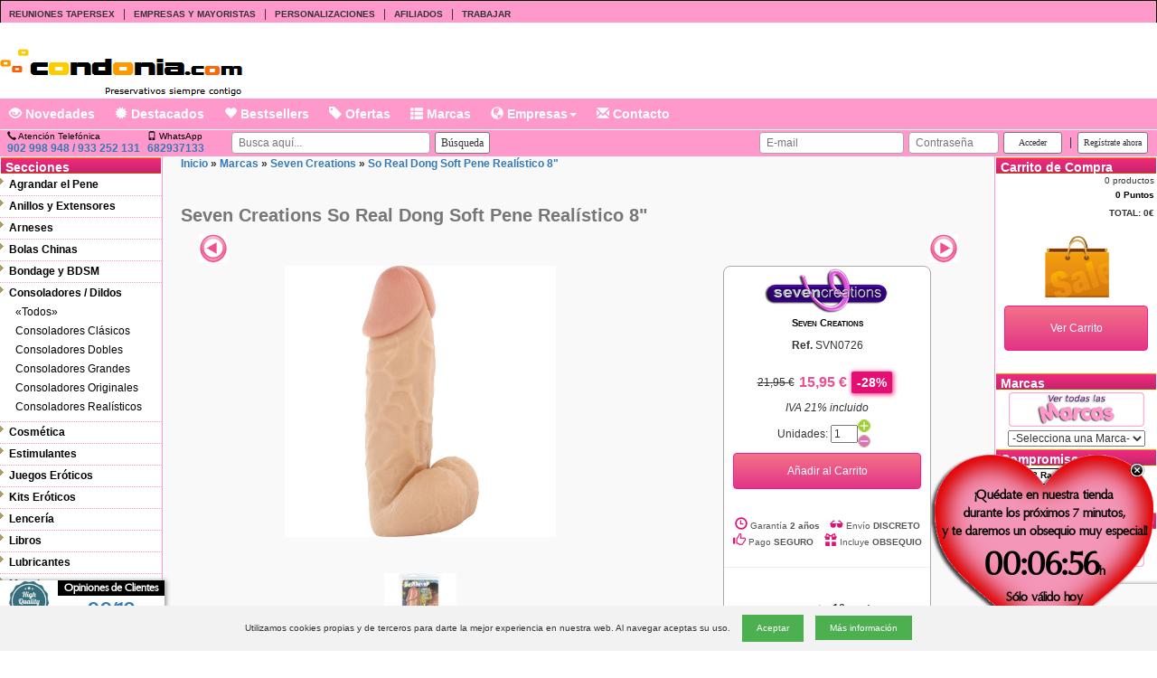

--- FILE ---
content_type: text/html; charset=utf-8
request_url: https://www.condonia.com/producto/seven-creations-so-real-dong-soft-pene-realistico.ashx
body_size: 44960
content:


<!DOCTYPE html>

<html lang="es-es">
  
<head>
    <meta charset="utf-8" />
    <meta http-equiv="X-UA-Compatible" content="IE=edge">
    <meta name="viewport" content="width=device-width, initial-scale=1, maximum-scale=1, user-scalable=0"/>
    

	<meta http-equiv="Content-Type" content="text/html; charset=iso-8859-1" />
	<meta http-equiv="Window-target" content="_top">
	<meta http-equiv="Page-Enter" content="blendTrans(Duration=0.0)">
	<meta http-equiv="Page-Exit" content="blendTrans(Duration=0.0)">
	<meta http-equiv="content-language" content="es" />

    <title>Seven Creations So Real Dong Soft Pene Realístico  8" - Condonia.com</title>

	<meta name="title" content="Seven Creations So Real Dong Soft Pene Realístico  8" - Condonia.com">
	<meta name="subject" content="Seven Creations So Real Dong Soft Pene Realístico  8" - Condonia.com">
	<meta name="author" content="TiendasEroticas.com" />
	<meta name="copyright" content="Condonia, S.L.">
	<meta name="keywords" content=",Seven Creations,So Real Dong Soft Pene Realístico  8",Seven Creations So Real Dong Soft Pene Realístico  8", Condonia.com">
	<meta name="description" content="Dildo de diseño realístico que tiene una textura muy similar a la piel real y un tamaño que encaja dentro de los estándares. Con venas y rugosidades muy logradas para hacer la experiencia mucho más real. Tiene testículos y una base amplia para poder usarlo en cualquier lugar, pero no lleva ventosa.F">
	<meta name="robots" content="INDEX,FOLLOW">
	<meta name="revisit-after" content="1 days">
	<meta name="language" content="Spanish">

	<link rel="shortcut icon" href="https://www.condonia.com/store/profiles/condonia.com/logo.ico">

    
<!-- Google Tag Manager -->
<script>(function (w, d, s, l, i) {
		w[l] = w[l] || []; w[l].push({
			'gtm.start':
				new Date().getTime(), event: 'gtm.js'
		}); var f = d.getElementsByTagName(s)[0],
			j = d.createElement(s), dl = l != 'dataLayer' ? '&l=' + l : ''; j.async = true; j.src =
				'https://www.googletagmanager.com/gtm.js?id=' + i + dl; f.parentNode.insertBefore(j, f);
	})(window, document, 'script', 'dataLayer', '
GTM-W76PP87S');</script>
<!-- End Google Tag Manager -->



    <script src="https://ajax.googleapis.com/ajax/libs/jquery/1.12.4/jquery.min.js"></script>   
    <link rel="stylesheet" href="https://ajax.googleapis.com/ajax/libs/jqueryui/1.12.1/themes/smoothness/jquery-ui.css">
    <script src="https://ajax.googleapis.com/ajax/libs/jqueryui/1.12.1/jquery-ui.min.js"></script>



    <link rel="stylesheet" href="https://ajax.googleapis.com/ajax/libs/jquerymobile/3.3.7/jquery.mobile.min.css">
    <script src="https://ajax.googleapis.com/ajax/libs/jquerymobile/3.3.7/jquery.mobile.min.js"></script>

    
    <!-- Latest compiled and minified CSS -->
    <link rel="stylesheet" href="https://maxcdn.bootstrapcdn.com/bootstrap/3.3.7/css/bootstrap.min.css" integrity="sha384-BVYiiSIFeK1dGmJRAkycuHAHRg32OmUcww7on3RYdg4Va+PmSTsz/K68vbdEjh4u" crossorigin="anonymous">

    <!-- Optional theme -->
    <link rel="stylesheet" href="https://maxcdn.bootstrapcdn.com/bootstrap/3.3.7/css/bootstrap-theme.min.css" integrity="sha384-rHyoN1iRsVXV4nD0JutlnGaslCJuC7uwjduW9SVrLvRYooPp2bWYgmgJQIXwl/Sp" crossorigin="anonymous">

    <!-- Latest compiled and minified JavaScript -->
    <script src="https://maxcdn.bootstrapcdn.com/bootstrap/3.3.7/js/bootstrap.min.js" integrity="sha384-Tc5IQib027qvyjSMfHjOMaLkfuWVxZxUPnCJA7l2mCWNIpG9mGCD8wGNIcPD7Txa" crossorigin="anonymous"></script>

    
    <link rel="stylesheet" href="https://cdn.jsdelivr.net/gh/fancyapps/fancybox@3.5.2/dist/jquery.fancybox.min.css" />
    <script src="https://cdn.jsdelivr.net/gh/fancyapps/fancybox@3.5.2/dist/jquery.fancybox.min.js"></script>

    <script type="text/javascript">
        $(document).ready(function() {
            $('[data-fancybox="imagenesProducto"]').fancybox({
                transitionEffect : "circular"
            });
        });
    </script>

    <style>
    .fancybox-image {
        border-radius: 10px;
    }
    </style>





	<link rel="stylesheet" href="https://www.condonia.com/store/profiles/condonia.com/styles.css?ver=20190924" type="text/css">

	<link rel="stylesheet" href="https://www.condonia.com/store/profiles/condonia.com/styles.responsive.css?ver=20191127" type="text/css">


	<script src="/scripts/utils.js"></script>

    
    <script type="text/javascript" src="https://www.condonia.com/store/scripts/helptip/helptip.js"></script>
    <link rel="stylesheet" href="https://www.condonia.com/store/scripts/helptip/helptip.css" type="text/css" media="screen" />

    <!-- Nifty: -->





<!-- Start of Zopim Live Chat Script -->
<script type="text/javascript">
    window.$zopim || (function (d, s) {
        var z = $zopim = function (c) { z._.push(c) }, $ =
z.s = d.createElement(s), e = d.getElementsByTagName(s)[0]; z.set = function (o
) { z.set._.push(o) }; $.setAttribute('charset', 'utf-8'); $.async = !0; z.set.
_ = []; $.src = ('https:' == d.location.protocol ? 'https://ssl' : 'http://cdn') +
'.zopim.com/?x83kwYlHzpB6GwrYZeRTFE9jZoAvd8sH'; $.type = 'text/java' + s; z.
t = +new Date; z._ = []; e.parentNode.insertBefore($, e)
    })(document, 'script')


    $zopim(function () {
        $zopim.livechat.setLanguage('es');
    });
</script>
<!-- End of Zopim Live Chat Script -->


<script language="javascript">
    //Specify the slider's images
    var leftrightslide=new Array();
    var iSlide = 0;
    var imagePath = 'https://cdn.tiendasdeinternet.com/store/profiles/condonia.com/images/';

    
    leftrightslide[iSlide++]='<a href="https://www.condonia.com/producto/world-wigs-peluca-olivia-morena-color-1.ashx" title="Peluca Olivia Larga Morena"><img src="https://www.condonia.com/store/images/empty84.gif" border="0" /><img src="https://cdn.tiendasdeinternet.com/store/images/products/sexshop/world-wigs/world-wigs-olivia-peluca-larga-brown-low.png" border="0" /><img src="https://www.condonia.com/store/images/empty84.gif" border="0" style="border-right:1px solid #aaaaaa;" /></a>';
    
    leftrightslide[iSlide++]='<a href="https://www.condonia.com/producto/pretty-love-power-wand-masajeador.ashx" title="Masajeador Wand Recargable Oro/Negro"><img src="https://www.condonia.com/store/images/empty84.gif" border="0" /><img src="https://cdn.tiendasdeinternet.com/store/images/products/sexshop/pretty-love/pretty%20love%20body%20wand%20black%20gold-hi-low.png" border="0" /><img src="https://www.condonia.com/store/images/empty84.gif" border="0" style="border-right:1px solid #aaaaaa;" /></a>';
    
    leftrightslide[iSlide++]='<a href="https://www.condonia.com/producto/alive-dildo-adam-s-rosa.ashx" title="Dildo Adam S Rosa"><img src="https://www.condonia.com/store/images/empty84.gif" border="0" /><img src="https://cdn.tiendasdeinternet.com/store/images/products/sexshop/alive/Alive-Adam-S-Rosa-low.png" border="0" /><img src="https://www.condonia.com/store/images/empty84.gif" border="0" style="border-right:1px solid #aaaaaa;" /></a>';
    
    leftrightslide[iSlide++]='<a href="https://www.condonia.com/producto/secretplay-vibrador-liquido-efecto-calor-y-aroma-de-fresas-con-nata.ashx" title="Vibrador Líquido Efecto Calor Y Aroma De Fresas Con Nata"><img src="https://www.condonia.com/store/images/empty84.gif" border="0" /><img src="https://cdn.tiendasdeinternet.com/store/images/products/sexshop/secretplay/secretplay-vibrador-liquido-efecto-calor-y-aroma-de-fresas-con-nata-low.png" border="0" /><img src="https://www.condonia.com/store/images/empty84.gif" border="0" style="border-right:1px solid #aaaaaa;" /></a>';
    
    leftrightslide[iSlide++]='<a href="https://www.condonia.com/producto/ouch-bola-mordaza-transpirable-negro.ashx" title="Bola Mordaza Transpirable Negro"><img src="https://www.condonia.com/store/images/empty84.gif" border="0" /><img src="https://cdn.tiendasdeinternet.com/store/images/products/sexshop/ouch/ouch-bola-mordaza-transpirable-negro-low.png" border="0" /><img src="https://www.condonia.com/store/images/empty84.gif" border="0" style="border-right:1px solid #aaaaaa;" /></a>';
    
    leftrightslide[iSlide++]='<a href="https://www.condonia.com/producto/my-first-vibrador-dinky-rosa-158-cm-7-velocidades.ashx" title="Vibrador Silicona Dinky Rosa"><img src="https://www.condonia.com/store/images/empty84.gif" border="0" /><img src="https://cdn.tiendasdeinternet.com/store/images/products/sexshop/my-first/my-first-vibrador-dinky-rosa-158-cm-7-velocidades-low.png" border="0" /><img src="https://www.condonia.com/store/images/empty84.gif" border="0" style="border-right:1px solid #aaaaaa;" /></a>';
    
    leftrightslide[iSlide++]='<a href="https://www.condonia.com/producto/fetish-tentation-collar-con-cascabeles-y-anillas.ashx" title="Collar con Cascabeles y Anillas "><img src="https://www.condonia.com/store/images/empty84.gif" border="0" /><img src="https://cdn.tiendasdeinternet.com/store/images/products/sexshop/fetish-tentation/Fetishtentation-collar-cascabeles-low.png" border="0" /><img src="https://www.condonia.com/store/images/empty84.gif" border="0" style="border-right:1px solid #aaaaaa;" /></a>';
    
    leftrightslide[iSlide++]='<a href="https://www.condonia.com/producto/mates-manix-manix-skyn-original.ashx" title="Skyn Original (10 pcs)"><img src="https://www.condonia.com/store/images/empty84.gif" border="0" /><img src="https://cdn.tiendasdeinternet.com/store/images/products/sexshop/mates/SkynOriginal-low.png" border="0" /><img src="https://www.condonia.com/store/images/empty84.gif" border="0" style="border-right:1px solid #aaaaaa;" /></a>';
    
    leftrightslide[iSlide++]='<a href="https://www.condonia.com/producto/sensitex-cubresondas-probe-cover-34mm.ashx" title="Cubresondas - Probe Cover 34mm (100 pcs)"><img src="https://www.condonia.com/store/images/empty84.gif" border="0" /><img src="https://cdn.tiendasdeinternet.com/store/images/products/sexshop/sensitex/sensitex-cubresondas-100-v1-800-uw-low.png" border="0" /><img src="https://www.condonia.com/store/images/empty84.gif" border="0" style="border-right:1px solid #aaaaaa;" /></a>';
    
    leftrightslide[iSlide++]='<a href="https://www.condonia.com/producto/shunga-crema-virilidad-masculina-dragon.ashx" title="Crema de Virilidad Masculina Dragon"><img src="https://www.condonia.com/store/images/empty84.gif" border="0" /><img src="https://cdn.tiendasdeinternet.com/store/images/products/sexshop/shunga/shunga-crema-de-virilidad-dragon-original-60-ml-low.png" border="0" /><img src="https://www.condonia.com/store/images/empty84.gif" border="0" style="border-right:1px solid #aaaaaa;" /></a>';
    
    leftrightslide[iSlide++]='<a href="https://www.condonia.com/producto/satisfyer-men-masturbador-vibracion-con-calor.ashx" title="Satisfyer Men Heat Masturbador Vibración Con Calor"><img src="https://www.condonia.com/store/images/empty84.gif" border="0" /><img src="https://cdn.tiendasdeinternet.com/store/images/products/sexshop/satisfyer/satisfyer-men-masturbador-vibracion-con-calor-low.png" border="0" /><img src="https://www.condonia.com/store/images/empty84.gif" border="0" style="border-right:1px solid #aaaaaa;" /></a>';
    
    leftrightslide[iSlide++]='<a href="https://www.condonia.com/producto/shunga-polvos-de-miel.ashx" title="Polvos de Miel Tierna de Ninfas"><img src="https://www.condonia.com/store/images/empty84.gif" border="0" /><img src="https://cdn.tiendasdeinternet.com/store/images/products/sexshop/shunga/shunga%20polvos%20miel-4e-low.png" border="0" /><img src="https://www.condonia.com/store/images/empty84.gif" border="0" style="border-right:1px solid #aaaaaa;" /></a>';
    
    leftrightslide[iSlide++]='<a href="https://www.condonia.com/producto/dream-girl-slip-negro-style-4830.ashx" title="Slip Negro Style 4830"><img src="https://www.condonia.com/store/images/empty84.gif" border="0" /><img src="https://cdn.tiendasdeinternet.com/store/images/products/lenceria/dream-girl/Dreamguy%20Style%204830-low.png" border="0" /><img src="https://www.condonia.com/store/images/empty84.gif" border="0" style="border-right:1px solid #aaaaaa;" /></a>';
    
    leftrightslide[iSlide++]='<a href="https://www.condonia.com/producto/icicles-numero-2-masajeador-de-vidrio.ashx" title="Numero 2 Masajeador De Vidrio"><img src="https://www.condonia.com/store/images/empty84.gif" border="0" /><img src="https://cdn.tiendasdeinternet.com/store/images/products/sexshop/icicles/icicles-numero-2-masajeador-de-vidrio-low.png" border="0" /><img src="https://www.condonia.com/store/images/empty84.gif" border="0" style="border-right:1px solid #aaaaaa;" /></a>';
    
    leftrightslide[iSlide++]='<a href="https://www.condonia.com/producto/pretty-love-arvin-30-functions.ashx" title="Mini Vibrador Recargable Arvin 30 Funciones"><img src="https://www.condonia.com/store/images/empty84.gif" border="0" /><img src="https://cdn.tiendasdeinternet.com/store/images/products/sexshop/pretty-love/Prettylove-arvin-low.png" border="0" /><img src="https://www.condonia.com/store/images/empty84.gif" border="0" style="border-right:1px solid #aaaaaa;" /></a>';
    
    leftrightslide[iSlide++]='<a href="https://www.condonia.com/producto/satisfyer-plug-ilicious-2-plug-vibrador-berry.ashx" title="Satisfyer Plug Ilicious 2 Plug Vibrador - Berry"><img src="https://www.condonia.com/store/images/empty84.gif" border="0" /><img src="https://cdn.tiendasdeinternet.com/store/images/products/sexshop/satisfyer/satisfyer-plug-ilicious-2-plug-vibrador-berry-low.png" border="0" /><img src="https://www.condonia.com/store/images/empty84.gif" border="0" style="border-right:1px solid #aaaaaa;" /></a>';
    
    leftrightslide[iSlide++]='<a href="https://www.condonia.com/producto/diogol-anni-de-plata-corazon-de-cristal-swarovski-t1.ashx" title="Anni De Plata Corazón de Cristal Swarovski T1"><img src="https://www.condonia.com/store/images/empty84.gif" border="0" /><img src="https://cdn.tiendasdeinternet.com/store/images/products/sexshop/diogol/Diogol-Plata-Coraz%c3%b3n-Cristal-low.png" border="0" /><img src="https://www.condonia.com/store/images/empty84.gif" border="0" style="border-right:1px solid #aaaaaa;" /></a>';
    
    leftrightslide[iSlide++]='<a href="https://www.condonia.com/producto/libros-el-arte-de-la-fantasia-sexual.ashx" title="El arte de la fantasía sexual"><img src="https://www.condonia.com/store/images/empty84.gif" border="0" /><img src="https://cdn.tiendasdeinternet.com/store/images/products/sexshop/libros/El-arte-de-la-fantas%c3%ada-sexual-low.png" border="0" /><img src="https://www.condonia.com/store/images/empty84.gif" border="0" style="border-right:1px solid #aaaaaa;" /></a>';
    
    leftrightslide[iSlide++]='<a href="https://www.condonia.com/producto/varios-lubricante-lubrifist-dilatador-anal-200ml.ashx" title="Lubrifist Efecto Dilatador 200ml"><img src="https://www.condonia.com/store/images/empty84.gif" border="0" /><img src="https://cdn.tiendasdeinternet.com/store/images/products/sexshop/lubrix/lubricante%20lubrifist-low.png" border="0" /><img src="https://www.condonia.com/store/images/empty84.gif" border="0" style="border-right:1px solid #aaaaaa;" /></a>';
    
    leftrightslide[iSlide++]='<a href="https://www.condonia.com/producto/layla-bolas-de-silicona.ashx" title="Bolas Peonia - Kegel Balls"><img src="https://www.condonia.com/store/images/empty84.gif" border="0" /><img src="https://cdn.tiendasdeinternet.com/store/images/products/sexshop/layla/E23989-low.png" border="0" /><img src="https://www.condonia.com/store/images/empty84.gif" border="0" style="border-right:1px solid #aaaaaa;" /></a>';
    
    var sliderheight = 100;
    
    </script>
    
<!-- Global site tag (gtag.js) - Google Analytics -->
<script async src="https://www.googletagmanager.com/gtag/js?id=G-CZQMJB8PN5"></script>
<script>
    window.dataLayer = window.dataLayer || [];
    function gtag(){dataLayer.push(arguments);}
    gtag('js', new Date());

    gtag('config', 'G-CZQMJB8PN5');
</script>

    <script src="https://www.google.com/recaptcha/api.js" async defer></script>


</head>


  <body class="body">


<!-- Google Tag Manager (noscript) -->
<noscript><iframe src="https://www.googletagmanager.com/ns.html?id=
GTM-W76PP87S" height="0" width="0" style="display:none;visibility:hidden"></iframe></noscript>
<!-- End Google Tag Manager (noscript) -->


    
    <div id="fb-root"></div>
    
    <script async defer crossorigin="anonymous" src="https://connect.facebook.net/es_LA/sdk.js#xfbml=1&version=v17.0&appId=169850339782575&autoLogAppEvents=1" nonce="2sPnCq39"></script>
    

<div class="selloDiv noresponsive">
    <a href="https://www.condonia.com/apartado/opiniones.ashx" title="Opiniones">

    <div class="selloDivImage">
        <img src="https://cdn.tiendasdeinternet.com/store/profiles/condonia.com/images/sello-calidad.png" class="selloImg" />
        Excelente
    </div>

    <div class="selloDivContent">
        <!--Garantía incluida<br />-->
        <div class="selloDivTitle">Opiniones de Clientes</div>
        <div class="selloPuntuacion">9,9/10</div>

        <div>
            <img src="https://cdn.tiendasdeinternet.com/store/profiles/condonia.com/images/star-sello.png" class="selloImgStar" />
            <img src="https://cdn.tiendasdeinternet.com/store/profiles/condonia.com/images/star-sello.png" class="selloImgStar" />
            <img src="https://cdn.tiendasdeinternet.com/store/profiles/condonia.com/images/star-sello.png" class="selloImgStar" />
            <img src="https://cdn.tiendasdeinternet.com/store/profiles/condonia.com/images/star-sello.png" class="selloImgStar" />
            <img src="https://cdn.tiendasdeinternet.com/store/profiles/condonia.com/images/star-sello.png" class="selloImgStar" />
        </div>
    </div>

    <div class="selloSpanTiny">Muy rápido y correcto todo.</div>

    </a>
</div>





<script type="text/javascript">

    //url: "store.aspx/GetPromoCode",
    function ShowPromoCode() {
        $.ajax({
            type: "POST",
            url: "https://www.condonia.com/store/store.aspx/GetPromoCode",       
            data: "{}",
            contentType: "application/json; charset=utf-8",
            dataType: "json",
            success: function (msg) {
                //$("#Result").innerText ="HOLA";
                var results = msg.d.split("#");
                document.getElementById("cupon").innerHTML = results[0];
                //document.getElementById("cuponLink").href = "https://www.condonia.com/tienda-erotica/sexshop.ashx?carrito=1&cupon=" + results[0];
                document.getElementById("cuponLink").href = "https://www.condonia.com/apartado/carrito.ashx?cupon=" + results[0];
                document.getElementById("descuento").innerHTML = results[1];

                document.getElementById("divContador").style.visibility = "hidden";
                document.getElementById("divCupon").style.visibility = "visible";
            }
        });
    }

    //var totalSeconds = 120;
    var totalSeconds = 420;
    function SessionCounterAlert(seconds) {
        setInterval(function () {
            seconds++;
            if (totalSeconds - seconds > 0)
                document.getElementById("seconds").innerHTML = toTimeString(totalSeconds - seconds);
        }, 1000);
        setTimeout(function () {
            //Show Popup before 20 seconds of timeout.
            //$find("mpeTimeout").show();
            ShowPromoCode();
        }, (totalSeconds - seconds) * 1000);
    };


    function toTimeString(seconds) {
        return (new Date(seconds * 1000)).toUTCString().match(/(\d\d:\d\d:\d\d)/)[0];
    }
</script>



<div id="divContador" class="divFlotante noresponsive" style="visibility:visible;">
    <div class="divClose"><img src="../store/profiles/condonia.com/images/close100x100.png" width="30" onclick="this.parentNode.parentNode.style.visibility='hidden';" alt="Cerrar" /></div>
    <div class="divContent">
        ¡Quédate en nuestra tienda<br />durante los próximos 7 minutos,<br />y te daremos un obsequio muy especial!<br />
        <span id="seconds" class="spanTimer"></span>h<br />
        Sólo válido <!--para--> hoy
        <!--
        <span class="spanTiny"">Puedes navegar por el resto de la tienda.</span>
        <span class="spanTiny">(Puedes cerrarme o arrastrarme...)</span>
        -->
    </div>
</div>
<div id="divCupon" class="divFlotante noresponsive" style="visibility:hidden;">
    <div class="divClose"><img src="../store/profiles/condonia.com/images/close100x100.png" width="30" onclick="this.parentNode.parentNode.style.visibility='hidden';" alt="Cerrar" /></div>
    <div class="divContent">
        <span class="spanBig">¡Enhorabuena!</span><br />
        Disfruta de un <b><span id="descuento" class="spanBig"></span></b>% de descuento<br />
        con tu cupón <a id="cuponLink"><b><span id="cupon" class="spanBig"></span></b></a>.<br />
        <span class="spanTiny">Cupón válido solo para hoy 30 de Enero.</span><br />
        <span class="spanTiny">Descubre cada día una nueva oferta...</span>
    </div>
</div>

<script type="text/javascript">

    $("#divContador").draggable({
        cursor: 'move'
    });
    $("#divCupon").draggable({
        cursor: 'move'
    });

</script>



	
    <form method="post" action="/producto/seven-creations-so-real-dong-soft-pene-realistico.ashx" id="Form1">
<input type="hidden" name="__EVENTTARGET" id="__EVENTTARGET" value="" />
<input type="hidden" name="__EVENTARGUMENT" id="__EVENTARGUMENT" value="" />
<input type="hidden" name="__VIEWSTATE" id="__VIEWSTATE" value="/[base64]////[base64]/[base64]///[base64]////[base64]///8vQ29uZG9uaWFGcmFtZXdvcmsuQ3VzdG9tQ3VzdG9taXphdGlvblN0YXR1c0VudW0BAAAAB3ZhbHVlX18ACAIAAAAAAAAABeP///[base64]/[base64]/[base64]/[base64]/[base64]/[base64]/[base64]///[base64]///+L///[base64]/[base64]/XmlDT1pG+F3NZ9" />

<div class="aspNetHidden">


<input type="hidden" name="__LASTFOCUS" id="__LASTFOCUS" value="" />

</div>

<script type="text/javascript">
//<![CDATA[
var theForm = document.forms['Form1'];
if (!theForm) {
    theForm = document.Form1;
}
function __doPostBack(eventTarget, eventArgument) {
    if (!theForm.onsubmit || (theForm.onsubmit() != false)) {
        theForm.__EVENTTARGET.value = eventTarget;
        theForm.__EVENTARGUMENT.value = eventArgument;
        theForm.submit();
    }
}
//]]>
</script>


<script src="/WebResource.axd?d=9t968lsD6ofZOn73FoUx3Y1nv712VONuNN3yyEJ1eBMEuvUSZSKxcUUSSRhfnq1WWkVZolebNtLWvuVWzpb36DpyyWzQA7zBI9OsijbfCjA1&amp;t=637814689746327080" type="text/javascript"></script>


<script src="/ScriptResource.axd?d=DU5MwtaXgcZeajGFLVW-cQh025gQbeuVRq3vuT3ZzCBZB8naz4bfLv8qdoC4kOY1d4WXEocP11El0MRA5riqa_JNoh1zoTmKGAFqJTbKLPialPSs25uYBDLdLTSUtame35rqQJqNNgkUL7klEb0PTjoS3jhFOg39GjQeI1dh9381&amp;t=49337fe8" type="text/javascript"></script>
<script src="/ScriptResource.axd?d=taimgYQQdqjkMJ0_-JWD2mMtTfKW2VKr0DhRPiOos9vuwlramLMQLE6BMTH_a6gFMVWmnV0IgXvU1YPUnRiiE4OWZ37-5dyX4hS1qr8iKxh5o4W58IM2sKkKVTOodRz8VwOMC3ywMat05HV_eyuLoI04G0PQx-DMGFfhOYbKEySGt_Cm_SkmI09RpRM4z9vs0&amp;t=49337fe8" type="text/javascript"></script>

<div id="divStore">

    <script type="text/javascript">
//<![CDATA[
Sys.WebForms.PageRequestManager._initialize('ScriptManager1', 'Form1', ['tstoreResponsiveTopMenu1$UpdatePanel1','storeResponsiveTopMenu1_UpdatePanel1','tctl21$UpdatePanel1','ctl21_UpdatePanel1','tctl30$UpdatePanel2','ctl30_UpdatePanel2','tctl30$UpdatePanel1','ctl30_UpdatePanel1','tctl32$UpdatePanel1','ctl32_UpdatePanel1'], [], [], 90, '');
//]]>
</script>


    
<script type="text/javascript">

    // DIALOG SHOPPING CART
    $(function () {
    //$(document).ready(function () {
        var dlg = $('#dialogShoppingCart').dialog({
            autoOpen: false,
            bgiframe: true,
            modal: true,
            draggable: false,
            resizable: true,
            //show: 'slide',
            hide: 'slide',
            height: 210,
            width: (screen.width <= 767 ? 250 : 400),
            /*
            buttons: {
                "Finalizar compra": function () {
                    document.location = 'https://www.condonia.com/apartado/carrito.ashx';
                }
                ,
                "Seguir comprando": function () {
                    //$(this).dialog("close");
                    $('#dialogShoppingCart').dialog("close");
                }
            }
            */

            /*
            ,
            open:function(){{
            $(this).parent().appendTo($("form:first"));
            }}
            */
            /*
            ,
            open: function (type, data) { cl
            $(this).parent().appendTo(jQuery("form:first"))
            },
            close: function (type, data) {
            }
            */
        });
        dlg.parent().appendTo(jQuery("form:first"));
    });

    $(window).resize(function () {
        $("#dialogShoppingCart").dialog("option", "position", { my: "center", at: "center", of: window });
    });


    function ShowDialogShoppingCart() {
        ShowDialogFavorite(null, null);
    }

    function ShowDialogShoppingCart(imageUrl) {
        ShowDialogFavorite(imageUrl, null);
    }

    function ShowDialogShoppingCart(imageUrl, message) {

        if (imageUrl && imageUrl.length > 0)
            document.all("imgShoppingCart").src = imageUrl;
        else
            document.all("imgShoppingCart").src = 'https://cdn.tiendasdeinternet.com/store/profiles/condonia.com/images/bolsa.gif';

        if (message && message.length > 0)
            document.getElementById("divModalMessage").innerHTML = "<br />" + message;
        else
            document.getElementById("divModalMessage").innerHTML = "<br />¡Producto añadido al carrito!";

        //document.getElementById("dialogShoppingCart").style.display = 'inline';
        //$('#dialogShoppingCart').dialog('option', 'modal', true).dialog('open');
        //$('#dialogShoppingCart').dialog('option', 'position', 'center').dialog('open');
        //$('#dialogShoppingCart').dialog('option', 'position', 'center');
        $('#dialogShoppingCart').dialog("open");

        //return true;
    };
</script>




<div id="dialogShoppingCart" class="informationWindow" title="Carrito de la Compra" style="display:none;">
    <!--
    <div class="divLogin" style="width:380px;height:85px;">
    -->
    <div class="divLogin">
        <div>
            <div id="divModalMessage" class="informationTitle" style="float:left;text-align:center;"><br />¡Producto añadido al carrito!</div>
            <div style="float:left;padding-left:50px;"><img id="imgShoppingCart" src="https://cdn.tiendasdeinternet.com/store/profiles/condonia.com/images/bolsa.gif" /></div>
        </div>


        <div style="padding-top:10px;">
            <input type="button" class="butContinue btn btn-md" value="Seguir comprando" onclick="$('#dialogShoppingCart').dialog('close');" />
            <!-- btn-success -->
            <input type="button" class="butAdd btn btn-md" value="Finalizar compra" onclick="document.location='https://www.condonia.com/apartado/carrito.ashx';" />
        </div>

    </div>
</div>


    
<script type="text/javascript">


    // DIALOG FAVORITE
    $(function () {
        //$(document).ready(function() {
        var dlg = $('#dialogFavorite').dialog({
            autoOpen: false,
            bgiframe: true,
            modal: true,
            draggable: false,
            resizable: false,
            //show: 'slide',
            hide: 'slide',
            height: 210,
            width: 400
            ,
            buttons: {
                "Ir a Favoritos": function () {
                    document.location = 'https://www.condonia.com/apartado/favoritos.ashx';
                }
                ,
                "Seguir comprando": function () {
                    //$(this).dialog("close");
                    $('#dialogFavorite').dialog("close");
                }
            }
            /*
            ,
            open:function(){{
            $(this).parent().appendTo($("form:first"));
            }}
            */
            /*
            ,
            open: function (type, data) {
            $(this).parent().appendTo(jQuery("form:first"))
            },
            close: function (type, data) {
            }
            */
        });
        dlg.parent().appendTo(jQuery("form:first"));
    });

    $(window).resize(function () {
        $("#dialogFavorite").dialog("option", "position", { my: "center", at: "center", of: window });
    });


    function ShowDialogFavorite() {
        ShowDialogFavorite(null, null);
    }

    function ShowDialogFavorite(imageUrl) {
        ShowDialogFavorite(imageUrl, null);
    }

    function ShowDialogFavorite(imageUrl, message) {

        if (imageUrl && imageUrl.length > 0)
            document.all("imgModalImage").src = imageUrl;
        //else
        //    document.all("imgModalImage").src = 'https://cdn.tiendasdeinternet.com/store/profiles/condonia.com/images/bolsa.gif';

        if (message && message.length > 0)
            document.getElementById("divModalMessage").innerHTML = "<br />" + message;
        else
            document.getElementById("divModalMessage").innerHTML = "¡Producto añadido a Tus Favoritos!";

        //document.getElementById("dialogFavorite").style.display = 'inline';
        //$('#dialogFavorite').dialog('option', 'modal', true).dialog('open');
        $('#dialogFavorite').dialog('open');
        //return true;
    };
</script>



<div id="dialogFavorite" title="Favorito" style="display:none;">

<div class="informationWindow">
    <!--
    <div class="divLogin" style="width:380px;height:90px;">
    -->
    <div class="divLogin">
        <div>
            <br />
            <div id="divModalMessage" class="informationTitle" style="float:left;" align="center">¡Producto añadido a Tus Favoritos!</div>
            <div style="float:left;padding-left:50px;"><img id="imgModalImage" src="https://cdn.tiendasdeinternet.com/store/profiles/condonia.com/images/bolsa.gif" /></div>
        </div>

        <div style="margin-top:-25px;">
        </div>
    </div>

</div>


</div>






    <!--
    <nav class="navbar navbar-default">
      <div class="container-fluid">
    -->
    <nav id="navResponsiveTopMenu" class="navbar navbar-inverse navbar-fixed-top">
      <div class="container">

<span id="storeResponsiveTopMenu1_UpdatePanel1">

        <div class="navbar-header">
          <button type="button" class="navbar-toggle collapsed" style="margin-right:-5px;" data-toggle="collapse" data-target="#navbar" aria-expanded="false" aria-controls="navbar">
            <span class="sr-only">Menú</span>
            <span class="icon-bar"></span>
            <span class="icon-bar"></span>
            <span class="icon-bar"></span>
          </button>

          <a class="navbar-brand" href="https://www.condonia.com" style="margin-right:5px;"><img id="imgMobileLogo" class="img-responsive" src="https://www.condonia.com/store/profiles/condonia.com/logo-mobile.png" alt="Condonia.com" /></a>

        

            <a id="aFinishOrder" href="https://www.condonia.com/apartado/pedidos.ashx"><button type="button" class="btn btn-md btn-warning" style="margin-top:8px;">Mi Cuenta</button></a>

        
        </div>

</span>


        <div id="navbar" class="navbar-collapse collapse">
          <ul class="nav navbar-nav">

            <li>
                <div class="col-xs-12 col-sm-12 col-md-12 col-lg-12 gray" style="text-align:center;">
                    <div style="display:table;margin:0 auto;">
                        <div id="storeResponsiveTopMenu1_panelSearch" onkeypress="javascript:return WebForm_FireDefaultButton(event, &#39;storeResponsiveTopMenu1_lnkSearch&#39;)">
	
                        <div style="float:left;">
                            <input name="storeResponsiveTopMenu1$txtSearch" type="text" id="storeResponsiveTopMenu1_txtSearch" class="form-control" placeholder="Buscar..." />
                        </div>
                        <div style="float:left;">
                            <a id="storeResponsiveTopMenu1_lnkSearch" class="btn btn-md btn-default" href="javascript:__doPostBack(&#39;storeResponsiveTopMenu1$lnkSearch&#39;,&#39;&#39;)"><span aria-hidden="true" class="glyphicon glyphicon-search"></span></a>
                        </div>
                        
</div>
                    </div>
                </div>
            </li>


    <li><div class="col-xs-6 col-sm-6 col-md-4 col-lg-3 gray" style="padding:10px;text-align:center;"><a href="https://www.condonia.com/apartado/login.ashx" title="Identifícate"><button type="button" class="btn btn-md btn-default" style="width:140px;"><span class="glyphicon glyphicon glyphicon-user"></span> Identifícate</button></a></div></li>


            <!--
            <li><div class="col-xs-6 col-sm-6 col-md-4 col-lg-3 gray" style="padding:10px;text-align:center;"><a href="https://www.condonia.com/apartado/pedidos.ashx"><button type="button" class="btn btn-md btn-primary" style="width:140px;"><span class="glyphicon glyphicon-shopping-cart"></span> Mis Pedidos</button></a></div></li>

            <li><div class="col-xs-6 col-sm-6 col-md-4 col-lg-3 gray" style="padding:10px;text-align:center;"><a href="addresses.aspx"><button type="button" class="btn btn-md btn-primary" style="width:140px;"><span class="glyphicon glyphicon-user"></span> Mis Direcciones</button></a></div></li>
            -->

            <!--
            <li><a href="tel:+34902 998 948 / 933 252 131"><button type="button" class="btn btn-md btn-primary">Llámanos: 902 998 948 / 933 252 131</button></a></li>
            -->
            <li><div class="col-xs-6 col-sm-6 col-md-4 col-lg-3 gray" style="padding:10px;text-align:center;"><a href="tel:+34933252131"><button type="button" class="btn btn-md btn-primary" style="width:140px;"><span class="glyphicon glyphicon-earphone"></span> Llámanos</button></a></div></li>


<li><div class="col-xs-6 col-sm-6 col-md-4 col-lg-3 gray" style="padding:10px;text-align:center;"><a href="https://www.condonia.com/apartado/ofertas.ashx" title="Ofertas"><button type="button" class="btn btn-md btn-primary" style="width:140px;"><span class="glyphicon glyphicon glyphicon-tag"></span> Ofertas</button></a></div></li>

<li><div class="col-xs-6 col-sm-6 col-md-4 col-lg-3 gray" style="padding:10px;text-align:center;"><a href="https://www.condonia.com/apartado/novedades.ashx" title="Novedades"><button type="button" class="btn btn-md btn-primary" style="width:140px;"><span class="glyphicon glyphicon glyphicon-eye-open"></span> Novedades</button></a></div></li>

<li><div class="col-xs-6 col-sm-6 col-md-4 col-lg-3 gray" style="padding:10px;text-align:center;"><a href="https://www.condonia.com/apartado/destacados.ashx" title="Productos Destacados"><button type="button" class="btn btn-md btn-primary" style="width:140px;"><span class="glyphicon glyphicon glyphicon-certificate"></span> Destacados</button></a></div></li>

<li><div class="col-xs-6 col-sm-6 col-md-4 col-lg-3 gray" style="padding:10px;text-align:center;"><a href="https://www.condonia.com/apartado/bestsellers.ashx" title="Productos Más Vendidos"><button type="button" class="btn btn-md btn-primary" style="width:140px;"><span class="glyphicon glyphicon glyphicon-heart"></span> Bestsellers</button></a></div></li>



<!--
<li><div class="col-xs-6 col-sm-6 col-md-4 col-lg-3 gray" style="padding:10px;text-align:center;"><a href="https://www.condonia.com/tienda-erotica/sexshop.ashx" title="Tienda de Condonia.com">Inicio</a></div></li>
-->



<li><div class="col-xs-6 col-sm-6 col-md-4 col-lg-3 gray" style="padding:10px;text-align:center;"><a href="https://www.condonia.com/apartado/consulta.ashx" title="Contacto"><button type="button" class="btn btn-md btn-primary" style="width:140px;"><span class="glyphicon glyphicon glyphicon-envelope"></span> Contacto</button></a></div></li>


<li><div class="col-xs-6 col-sm-6 col-md-4 col-lg-3 gray" style="padding:10px;text-align:center;"><a href="https://www.condonia.com/apartado/marcas.ashx"><button type="button" class="btn btn-md btn-info" style="width:140px;"><span class="glyphicon glyphicon-th-list"></span> Marcas</button></a></div></li>


<!-- <a ...><button type="button" class="btn btn-md btn-info" style="width:140px;">NOMBRE</button></a> -->


    <li><div class="col-xs-6 col-sm-6 col-md-4 col-lg-3 gray" style="padding:10px;text-align:center;"><a href="https://www.condonia.com/seccion/agrandar-el-pene.ashx" title="Agrandar el Pene"><button type="button" class="btn btn-md btn-info" style="width:140px;">Agrandar el Pene</button></a></div></li>

    <li><div class="col-xs-6 col-sm-6 col-md-4 col-lg-3 gray" style="padding:10px;text-align:center;"><a href="https://www.condonia.com/seccion/anillos-anillas.ashx" title="Anillos y Extensores"><button type="button" class="btn btn-md btn-info" style="width:140px;">Anillos y Extensores</button></a></div></li>

    <li><div class="col-xs-6 col-sm-6 col-md-4 col-lg-3 gray" style="padding:10px;text-align:center;"><a href="https://www.condonia.com/seccion/arneses.ashx" title="Arneses"><button type="button" class="btn btn-md btn-info" style="width:140px;">Arneses</button></a></div></li>

    <li><div class="col-xs-6 col-sm-6 col-md-4 col-lg-3 gray" style="padding:10px;text-align:center;"><a href="https://www.condonia.com/seccion/bolas-chinas.ashx" title="Bolas Chinas"><button type="button" class="btn btn-md btn-info" style="width:140px;">Bolas Chinas</button></a></div></li>

    <li><div class="col-xs-6 col-sm-6 col-md-4 col-lg-3 gray" style="padding:10px;text-align:center;"><a href="https://www.condonia.com/seccion/bondage.ashx" title="Bondage y BDSM"><button type="button" class="btn btn-md btn-info" style="width:140px;">Bondage y BDSM</button></a></div></li>

    <li><div class="col-xs-6 col-sm-6 col-md-4 col-lg-3 gray" style="padding:10px;text-align:center;"><a href="https://www.condonia.com/seccion/consoladores-dildos.ashx" title="Consoladores / Dildos"><button type="button" class="btn btn-md btn-info" style="width:140px;">Consoladores</button></a></div></li>

    <li><div class="col-xs-6 col-sm-6 col-md-4 col-lg-3 gray" style="padding:10px;text-align:center;"><a href="https://www.condonia.com/seccion/cosmetica-belleza.ashx" title="Cosmética"><button type="button" class="btn btn-md btn-info" style="width:140px;">Cosmética</button></a></div></li>

    <li><div class="col-xs-6 col-sm-6 col-md-4 col-lg-3 gray" style="padding:10px;text-align:center;"><a href="https://www.condonia.com/seccion/estimulantes-sexuales.ashx" title="Estimulantes"><button type="button" class="btn btn-md btn-info" style="width:140px;">Estimulantes</button></a></div></li>

    <li><div class="col-xs-6 col-sm-6 col-md-4 col-lg-3 gray" style="padding:10px;text-align:center;"><a href="https://www.condonia.com/seccion/juegos-eroticos.ashx" title="Juegos Eróticos"><button type="button" class="btn btn-md btn-info" style="width:140px;">Juegos Eróticos</button></a></div></li>

    <li><div class="col-xs-6 col-sm-6 col-md-4 col-lg-3 gray" style="padding:10px;text-align:center;"><a href="https://www.condonia.com/seccion/kits-eroticos.ashx" title="Kits Eróticos"><button type="button" class="btn btn-md btn-info" style="width:140px;">Kits Eróticos</button></a></div></li>

    <li><div class="col-xs-6 col-sm-6 col-md-4 col-lg-3 gray" style="padding:10px;text-align:center;"><a href="https://www.condonia.com/seccion/lenceria-sexy.ashx" title="Lencería"><button type="button" class="btn btn-md btn-info" style="width:140px;">Lencería</button></a></div></li>

    <li><div class="col-xs-6 col-sm-6 col-md-4 col-lg-3 gray" style="padding:10px;text-align:center;"><a href="https://www.condonia.com/seccion/libros-sexualidad.ashx" title="Libros"><button type="button" class="btn btn-md btn-info" style="width:140px;">Libros</button></a></div></li>

    <li><div class="col-xs-6 col-sm-6 col-md-4 col-lg-3 gray" style="padding:10px;text-align:center;"><a href="https://www.condonia.com/seccion/lubricantes.ashx" title="Lubricantes"><button type="button" class="btn btn-md btn-info" style="width:140px;">Lubricantes</button></a></div></li>

    <li><div class="col-xs-6 col-sm-6 col-md-4 col-lg-3 gray" style="padding:10px;text-align:center;"><a href="https://www.condonia.com/seccion/masajes.ashx" title="Masajes"><button type="button" class="btn btn-md btn-info" style="width:140px;">Masajes</button></a></div></li>

    <li><div class="col-xs-6 col-sm-6 col-md-4 col-lg-3 gray" style="padding:10px;text-align:center;"><a href="https://www.condonia.com/seccion/juguetes-hombre.ashx" title="Masturbadores Masculinos Y Torsos"><button type="button" class="btn btn-md btn-info" style="width:140px;">Masturbadores Masculinos Y Torsos</button></a></div></li>

    <li><div class="col-xs-6 col-sm-6 col-md-4 col-lg-3 gray" style="padding:10px;text-align:center;"><a href="https://www.condonia.com/seccion/preservativos-condones.ashx" title="Preservativos"><button type="button" class="btn btn-md btn-info" style="width:140px;">Preservativos</button></a></div></li>

    <li><div class="col-xs-6 col-sm-6 col-md-4 col-lg-3 gray" style="padding:10px;text-align:center;"><a href="https://www.condonia.com/seccion/prevencion.ashx" title="Prevención e Higiene"><button type="button" class="btn btn-md btn-info" style="width:140px;">Prevención e Higiene</button></a></div></li>

    <li><div class="col-xs-6 col-sm-6 col-md-4 col-lg-3 gray" style="padding:10px;text-align:center;"><a href="https://www.condonia.com/seccion/anal.ashx" title="Sexo Anal"><button type="button" class="btn btn-md btn-info" style="width:140px;">Sexo Anal</button></a></div></li>

    <li><div class="col-xs-6 col-sm-6 col-md-4 col-lg-3 gray" style="padding:10px;text-align:center;"><a href="https://www.condonia.com/seccion/vending.ashx" title="Vending"><button type="button" class="btn btn-md btn-info" style="width:140px;">Vending</button></a></div></li>

    <li><div class="col-xs-6 col-sm-6 col-md-4 col-lg-3 gray" style="padding:10px;text-align:center;"><a href="https://www.condonia.com/seccion/vibradores-juguetes.ashx" title="Vibradores"><button type="button" class="btn btn-md btn-info" style="width:140px;">Vibradores</button></a></div></li>






          </ul>
        </div><!--/.navbar-collapse -->
      </div>
      
    </nav>


    <div id="divPageHeader" class="page-header"></div>



<div id="mainbody">
<div id="maintable">
    <div class="lineaBannerSuperior" style="float:left;width:100%;"><table width="100%" height="40" cellpadding="0" cellspacing="0" class="lineaHeader fontHeader" style="font-size:12px;text-transform:uppercase;"><tr><td 
height="20" width="5"><nobr>&nbsp;&nbsp;&nbsp;<a href="http://www.condonia.com/reuniones/tapersex.aspx" class="colink8" onMouseover="ddrivetip('&lt;font 
class=&quot;font&quot;&gt; Concierta una Reunión &lt;br/&gt &lt;b&gt Condonia Tapersex &lt;/b&gt  &lt;/font&gt;', 161)" onMouseout="hideddrivetip()"><b>Reuniones 
Tapersex</b></a>&nbsp;&nbsp;&nbsp;</nobr></td><td width="5"><nobr>|&nbsp;&nbsp;&nbsp;<a href="http://www.condonia.com/empresas/tiendas.aspx" class="colink8" 
onMouseover="ddrivetip('&lt;font class=&quot;font&quot;&gt; Date de Alta como &lt;b&gt Mayorista &lt;/b&gt  &lt;/font&gt;', 161)" onMouseout="hideddrivetip
()"><b>Empresas y Mayoristas</b></a>&nbsp;&nbsp;&nbsp;</nobr></td><td width="5"><nobr>|&nbsp;&nbsp;&nbsp;<a 
href="http://www.condonia.com/empresas/personalizacion.aspx" class="colink8" onMouseover="ddrivetip('&lt;font class=&quot;font&quot;&gt; Solicita exclusivos 
&lt;br/&gt &lt;b&gt Preservativos Personalizados &lt;/b&gt  &lt;/font&gt;', 161)" onMouseout="hideddrivetip
()"><b>Personalizaciones</b></a>&nbsp;&nbsp;&nbsp;</nobr></td><td width="5"><nobr>|&nbsp;&nbsp;&nbsp;<a href="http://www.condonia.com/afiliados/afiliados.aspx" 
class="colink8" onMouseover="ddrivetip('&lt;font class=&quot;font&quot;&gt; Panel de &lt;b&gt Afiliados &lt;/b&gt  &lt;/font&gt;', 161)" 
onMouseout="hideddrivetip()"><b>Afiliados</b></a>&nbsp;&nbsp;&nbsp;</nobr></td><td width="5"><nobr>|&nbsp;&nbsp;&nbsp;<a 
href="http://www.condonia.com/reuniones/trabajar.aspx" class="colink8" onMouseover="ddrivetip('&lt;font class=&quot;font&quot;&gt; ¿Quieres formar parte de 
nuestro equipo? &lt;br/&gt &lt;b&gt Date de alta como Asesora Comercial &lt;/b&gt  &lt;/font&gt;', 161)" onMouseout="hideddrivetip
()"><b>Trabajar</b></a>&nbsp;&nbsp;&nbsp;</nobr></td><td>&nbsp;</td></tr></table></div>


    <div class="lineaLogo">
            <div class="divLogo">
            <!--
            <a href="https://www.condonia.com/" title="Condonia.com"><img id="img2" src="https://www.condonia.com/store/profiles/condonia.com/logo.png" alt="Condonia.com" border="0" /></a>
            -->
            <!--
            <a href="https://www.condonia.com" title="Condonia.com"><img id="img1" src="https://www.condonia.com/store/profiles/condonia.com/logo.png" alt="Condonia.com" border="0" /></a>
            -->
            <a href="https://www.condonia.com/tienda-erotica/sexshop.ashx" title="Condonia.com"><img id="img1" src="https://www.condonia.com/store/profiles/condonia.com/logo.png" alt="Condonia.com" border="0" /></a>
            </div>

            <div class="divSlideRandom"><script src="https://www.condonia.com/store/../scripts/slide.js"></script></div>
		    <!--
 		    <td align="right" height="5" width="5"><a href="../blog/index.aspx" title="Blog de Noticias"><img id="img2" src="https://www.condonia.com/store/profiles/condonia.com/blog.png" border="0"></a></td>
 		    -->
 		    
    </div>

 
        <div class="margenSuperior">
    

<div class="top-menu">
    <ul class="nav nav-pills">

	



    
        <li class="nav-item">
            <a class="nav-link  topMenuEspecial2" 
            href="https://www.condonia.com/apartado/novedades.ashx" title="Novedades"><span class="glyphicon glyphicon glyphicon-eye-open"></span> Novedades</a>
        </li>
    
        <li class="nav-item">
            <a class="nav-link  topMenuEspecial3" 
            href="https://www.condonia.com/apartado/destacados.ashx" title="Destacados"><span class="glyphicon glyphicon glyphicon-certificate"></span> Destacados</a>
        </li>
    
        <li class="nav-item">
            <a class="nav-link  topMenuEspecial4" 
            href="https://www.condonia.com/apartado/bestsellers.ashx" title="Bestsellers"><span class="glyphicon glyphicon glyphicon-heart"></span> Bestsellers</a>
        </li>
    
        <li class="nav-item">
            <a class="nav-link  topMenuEspecial1" 
            href="https://www.condonia.com/apartado/ofertas.ashx" title="Ofertas"><span class="glyphicon glyphicon glyphicon-tag"></span> Ofertas</a>
        </li>
	
        <li class="nav-item">
            <a class="nav-link " 
            href="https://www.condonia.com/apartado/marcas.ashx" title="Marcas"><span class="glyphicon glyphicon-th-list"></span> Marcas</a>
        </li>
     <!-- CondoniaFramework.ApartadosEmpresas -->
        <li class="nav-item dropdown">
            <a class="nav-link dropdown-toggle" 
            data-toggle="dropdown" href="#" title="Empresas"><span class="glyphicon glyphicon-globe"></span> Empresas<b class="caret"></b></a>
            <div class="dropdown-menu" id="dropdown-menu-empresas">
              <div class="dropdown-item"><a href="https://www.condonia.com/articulo/preservativos-personalizados.ashx"><nobr>Preservativos Personalizados</nobr></a></div>
              <div class="dropdown-divider" style="border-bottom:1px #aaa dotted;"></div>
              <div class="dropdown-item"><a href="https://mayoristas.condonia.com/subseccion/preservativos-granel-mayoristas.ashx" target="_blank"><nobr>Preservativos al por Mayor</nobr></a></div>
              <div class="dropdown-divider" style="border-bottom:1px #aaa dotted;"></div>
              <div class="dropdown-item"><a href="https://mayoristas.condonia.com/store/store.aspx?usuario=alta" target="_blank"><nobr>Alta de Precios de Empresa<!--Catálogo de Precios Mayorista--></nobr></a></div>
              <!--
              <div class="dropdown-divider" style="border-bottom:1px #aaa dotted;"></div>
              <div class="dropdown-item"><a href="https://www.condonia.com/subseccion/vending-expendedoras.ashx"><nobr>Máquinas Vending</nobr></a></div>
              -->
            </div>
        </li>
	


        <li class="nav-item">
            <a class="nav-link " 
            href="https://www.condonia.com/apartado/consulta.ashx" title="Contacto"><span class="glyphicon glyphicon glyphicon-envelope"></span> Contacto</a>
        </li>


    

    </ul>
</div>

<div class="top-menu-bottom-margin"></div>



     </div> 
    <div class="lineaHeader">

            <div style="float:left;vertical-align:middle;margin-left:8px;text-align:left;"><span class="glyphicon glyphicon glyphicon-earphone"></span>
                Atención Telefónica
                <div class="divHeaderPhone"><a href="tel:+34902 998 948 / 933 252 131" class="fontHeaderPhone">902 998 948 / 933 252 131</a></div>
            </div>
        
            <div style="float:left;vertical-align:middle;margin-left:8px;text-align:left;"><span class="glyphicon glyphicon glyphicon-phone"></span>
                WhatsApp
                <div class="divHeaderPhone"><a target="_blank" href="https://api.whatsapp.com/send?phone=34682937133" class="fontHeaderPhone">682937133</a></div>
            </div>
        
        <div class="fontHeader" style="float:left;">
<script language="javascript">
function pulsadoEnter(evt)
{
    evt = evt || window.event;
    var keyCode = evt.which || evt.keyCode || evt.charCode;

    return ((keyCode != null) && (keyCode == 13));
}

function buscarProductos()
{
    //window.location.href='https://www.condonia.com/tienda-erotica/sexshop.ashx?busqueda=' + document.getElementById('storeSearch_txtMenuBuscar').value;
    window.location.href='https://www.condonia.com/tienda-erotica/sexshop.ashx?busqueda=__buscar__'.replace('__buscar__', document.getElementById('storeSearch_txtMenuBuscar').value);
}
</script>


<!--
<input type="text" id="txtMenuBuscar" name="txtMenuBuscar" size="20" class="font" onkeypress="buscarProductos">
-->
<div id="storeSearch1_panelBuscar" onkeypress="javascript:return WebForm_FireDefaultButton(event, &#39;storeSearch1_butBuscar&#39;)">
	

<div style="float:left;padding-right:5px;">
<input name="storeSearch1$txtMenuBuscar" type="text" id="storeSearch1_txtMenuBuscar" class="inputUsuario" placeholder="Busca aquí..." style="width:220px;" />
</div>

<div style="float:left;padding-right:5px;">
<input type="submit" name="storeSearch1$butBuscar" value="Búsqueda" id="storeSearch1_butBuscar" title="Buscar Productos y/o Artículos" class="buttonHeader" />
</div>


</div>
</div>
        
        <div class="fontHeader" style="float:right;">

<div style="vertical-align:middle;">


<div id="storeLogin1_panelLogin" onkeypress="javascript:return WebForm_FireDefaultButton(event, &#39;storeLogin1_butLogin&#39;)">
	
    <!--
    <div style="float:left;padding-right:5px;padding-top:3px;">E-mail:</div>
    -->
    <div style="float:left;padding-right:5px;">
        <input name="storeLogin1$txtEmail" type="text" maxlength="50" id="storeLogin1_txtEmail" class="inputUsuario" title="E-mail" placeholder="E-mail" style="width:160px;" />
    </div>
    <!--
    <div style="float:left;padding-right:5px;padding-top:3px;">Contraseña:</div>
    -->
    <div style="float:left;padding-right:5px;">
        <input name="storeLogin1$txtPassword" type="password" maxlength="20" id="storeLogin1_txtPassword" class="inputUsuario" title="Password" placeholder="Contraseña" style="width:100px;" />
    </div>
    <div style="float:left;padding-right:5px;">
        <input type="submit" name="storeLogin1$butLogin" value="Acceder" id="storeLogin1_butLogin" title="Acceder a mi cuenta" class="buttonHeader" style="width:65px;font-size:10px" />
    </div>
        <!--
        &nbsp;
        <a href="https://www.condonia.com/apartado/login.ashx" class="linkHeader" onMouseover="ddrivetip('&lt;font class=&quot;bfont&quot;&gt; Date de alta pinchando aquí si eres nuevo &lt;/font&gt;', 161)" onMouseout="hideddrivetip()">
        -->
    <div style="float:left;padding-right:5px;">
        &nbsp;|&nbsp;
        <input type="submit" name="storeLogin1$butAlta" value="Regístrate ahora" id="storeLogin1_butAlta" title="Darse de Alta ahora" class="buttonHeader" style="font-size:10px" />    <!-- width:100px;-->
    </div>



<!--
</div>
<div style="vertical-align:middle;">

<a href="https://www.condonia.com/apartado/alta.ashx" class="linkHeader" onMouseover="ddrivetip('&lt;font class=&quot;bfont&quot;&gt; Date de alta pinchando aquí si eres nuevo &lt;/font&gt;', 161)" onMouseout="hideddrivetip()">Registrarse ahora</a>
<br />
<a href="https://www.condonia.com/apartado/login.ashx" class="linkHeader" onMouseover="ddrivetip('&lt;font class=&quot;bfont&quot;&gt; ¿Has olvidado la contraseña? &lt;/font&gt;', 161)" onMouseout="hideddrivetip()">Recuperar contraseña</a>
-->


</div>

</div>

</div>


    </div>

    <div class="panelesContainer">
        
	    <div class="panelIzquierdo">
<div class="bloqueIzquierdo "><div class="cabeceraBloqueIzquierdo cabeceraSecciones" style="margin:1px;">Secciones</div>
<div class="tdSecciones">
	<a class="menuSecciones" href="https://www.condonia.com/seccion/agrandar-el-pene.ashx" title="Agrandar el Pene">Agrandar el Pene</a>
	
</div>

<div class="tdSecciones">
	<a class="menuSecciones" href="https://www.condonia.com/seccion/anillos-anillas.ashx" title="Anillos y Extensores">Anillos y Extensores</a>
	
</div>

<div class="tdSecciones">
	<a class="menuSecciones" href="https://www.condonia.com/seccion/arneses.ashx" title="Arneses">Arneses</a>
	
</div>

<div class="tdSecciones">
	<a class="menuSecciones" href="https://www.condonia.com/seccion/bolas-chinas.ashx" title="Bolas Chinas">Bolas Chinas</a>
	
</div>

<div class="tdSecciones">
	<a class="menuSecciones" href="https://www.condonia.com/seccion/bondage.ashx" title="Bondage y BDSM">Bondage y BDSM</a>
	
</div>

<div class="tdSecciones">
	<a class="menuSecciones" href="https://www.condonia.com/seccion/consoladores-dildos.ashx" title="Consoladores / Dildos">Consoladores / Dildos</a>
	<div id="ctl19_repeaterSecciones_divSubsecciones_5" class="divSubsecciones">
		<div id="ctl19_repeaterSecciones_trTodos_5" class="tdSubsecciones">
            &nbsp;<a class="menuSubsecciones" href="https://www.condonia.com/seccion/consoladores-dildos.ashx?showAll=1"
            title="Ver todos los productos de la sección Consoladores / Dildos">«Todos»</a>
		</div>

		
		
		<div class="tdSubsecciones">
            &nbsp;<a class='menuSubsecciones' href='https://www.condonia.com/subseccion/dildos.ashx' title='Consoladores Clásicos'>Consoladores Clásicos</a>
		</div>
		
		<div class="tdSubsecciones">
            &nbsp;<a class='menuSubsecciones' href='https://www.condonia.com/subseccion/dildos-dobles.ashx' title='Consoladores Dobles'>Consoladores Dobles</a>
		</div>
		
		<div class="tdSubsecciones">
            &nbsp;<a class='menuSubsecciones' href='https://www.condonia.com/subseccion/dildos-grandes.ashx' title='Consoladores Grandes'>Consoladores Grandes</a>
		</div>
		
		<div class="tdSubsecciones">
            &nbsp;<a class='menuSubsecciones' href='https://www.condonia.com/subseccion/dildos-originales.ashx' title='Consoladores Originales'>Consoladores Originales</a>
		</div>
		
		<div class="tdSubsecciones">
            &nbsp;<a class='menuSubsecciones' href='https://www.condonia.com/subseccion/dildos-realisticos.ashx' title='Consoladores Realísticos'>Consoladores Realísticos</a>
		</div>
		
	</div>
</div>

<div class="tdSecciones">
	<a class="menuSecciones" href="https://www.condonia.com/seccion/cosmetica-belleza.ashx" title="Cosmética">Cosmética</a>
	
</div>

<div class="tdSecciones">
	<a class="menuSecciones" href="https://www.condonia.com/seccion/estimulantes-sexuales.ashx" title="Estimulantes">Estimulantes</a>
	
</div>

<div class="tdSecciones">
	<a class="menuSecciones" href="https://www.condonia.com/seccion/juegos-eroticos.ashx" title="Juegos Eróticos">Juegos Eróticos</a>
	
</div>

<div class="tdSecciones">
	<a class="menuSecciones" href="https://www.condonia.com/seccion/kits-eroticos.ashx" title="Kits Eróticos">Kits Eróticos</a>
	
</div>

<div class="tdSecciones">
	<a class="menuSecciones" href="https://www.condonia.com/seccion/lenceria-sexy.ashx" title="Lencería">Lencería</a>
	
</div>

<div class="tdSecciones">
	<a class="menuSecciones" href="https://www.condonia.com/seccion/libros-sexualidad.ashx" title="Libros">Libros</a>
	
</div>

<div class="tdSecciones">
	<a class="menuSecciones" href="https://www.condonia.com/seccion/lubricantes.ashx" title="Lubricantes">Lubricantes</a>
	
</div>

<div class="tdSecciones">
	<a class="menuSecciones" href="https://www.condonia.com/seccion/masajes.ashx" title="Masajes">Masajes</a>
	
</div>

<div class="tdSecciones">
	<a class="menuSecciones" href="https://www.condonia.com/seccion/juguetes-hombre.ashx" title="Masturbadores Masculinos Y Torsos">Masturbadores Masculinos Y Torsos</a>
	
</div>

<div class="tdSecciones">
	<a class="menuSecciones" href="https://www.condonia.com/seccion/preservativos-condones.ashx" title="Preservativos">Preservativos</a>
	
</div>

<div class="tdSecciones">
	<a class="menuSecciones" href="https://www.condonia.com/seccion/prevencion.ashx" title="Prevención e Higiene">Prevención e Higiene</a>
	
</div>

<div class="tdSecciones">
	<a class="menuSecciones" href="https://www.condonia.com/seccion/anal.ashx" title="Sexo Anal">Sexo Anal</a>
	
</div>

<div class="tdSecciones">
	<a class="menuSecciones" href="https://www.condonia.com/seccion/vending.ashx" title="Vending">Vending</a>
	
</div>

<div class="tdSecciones">
	<a class="menuSecciones" href="https://www.condonia.com/seccion/vibradores-juguetes.ashx" title="Vibradores">Vibradores</a>
	
</div>



    <div class="tdSecciones"><a class="menuSecciones menuEspecial1" href="https://www.condonia.com/apartado/ofertas.ashx" title="Ofertas">Ofertas</a></div>
	
    <div class="tdSecciones"><a class="menuSecciones menuEspecial2" href="https://www.condonia.com/apartado/novedades.ashx" title="Novedades">Novedades</a></div>
    
    <div class="tdSecciones"><a class="menuSecciones menuEspecial3" href="https://www.condonia.com/apartado/destacados.ashx" title="Destacados">Destacados</a></div>
    
    <div class="tdSecciones"><a class="menuSecciones menuEspecial4" href="https://www.condonia.com/apartado/bestsellers.ashx" title="Bestsellers">Bestsellers</a></div>
    </div><div class="bloqueIzquierdo ">

<div style="padding:2px;text-align:center;">
	<!--
	onclick="openWindow('https://www.condonia.com/store/envios.aspx','Envios','fullscreen=no,toolbar=no,location=no,status=no,menubar=no,scrollbars=yes,resizable=no',605,350,'center','ignoreLink','',0,'');return document.MM_returnValue"><img src="https://www.condonia.com/store/images/envios4.gif" border="0"></a>
	-->

    

    <div style="color:#ff3366;background: url(https://cdn.tiendasdeinternet.com/store/profiles/condonia.com/images/envios-back.png) no-repeat;">


<!--

        <div style="height:14px;"></div>

        <font style="font-size:18px;font-family:Trebuchet MS;">
        <b>Envío en 24h</b>
        </font>

        <br />

        <font style="font-size:10px;font-family:Trebuchet MS;"><b>Desde</b></font>
        <font style="font-size:40px;font-family:Trebuchet MS;">
        2,99&euro;
        </font>

        <br />

        <font style="font-size:12px;">
        <b>Gratis desde 59 &euro;</b>
        </font>

        <br />

        <font style="font-size:9px;font-family:Trebuchet MS;color:#000;">
        Discretos | Sin distintivos
        </font>
-->

        <div style="height:12px;"></div>

        <div style="font-size:18px;font-family:Trebuchet MS;height:18px;">
        <b>Envío en 24h</b>
        </div>

        <div style="font-size:10px;font-family:Trebuchet MS;height:50px;">
            <b>Desde</b>
    	    <font style="font-size:40px;font-family:Trebuchet MS;">
        	2,99&euro;
        	</font>
        </div>
    
        <div style="font-size:12px;">
        <b>Gratis desde 59 &euro;</b>
        </div>

        <div style="font-size:9px;font-family:Trebuchet MS;color:#000;">
        <!--100% -->
        Discretos | Sin distintivos
    	</div>

        <div align="center">
        <nobr>
		<a class="linkPanel" title="Condiciones generales de envío" href="#"
		onclick="openWindow('https://www.condonia.com/store/popups/popupCondicionesEnvios.aspx','Envios','fullscreen=no,toolbar=no,location=no,status=no,menubar=no,scrollbars=yes,resizable=no',650,450,'center','ignoreLink','',0,'');return document.MM_returnValue">Más info...</a>
        </nobr>
        </div>

        <div style="height:14px;"></div>

    </div>

    
</div>
</div><div class="bloqueIzquierdo "><div class="cabeceraBloqueIzquierdo " style="margin:1px;"><nobr>Tiendas Físicas</nobr></div>

<div style="text-align:center;padding:2px;">
    <a href="https://www.condonia.com/apartado/donde-estamos.ashx" title="Tiendas Físicas" class="link9">
        <img src="https://www.condonia.com/store/images/tiendas-fisicas-0.jpg" class="imgDetail" title="Tiendas Físicas" alt="Ven a visitarnos" style="border: 1px solid #000000;" />
        <br />
        ¡Ven a visitarnos!
    </a>
</div>
</div><div class="bloqueIzquierdo "><div class="cabeceraBloqueIzquierdo " style="margin:1px;">Filtra por Precio</div>

<div style="text-align:center;padding:2px;">
    Filtrar por <select name="ctl13$ddlPrecios" onchange="javascript:setTimeout(&#39;__doPostBack(\&#39;ctl13$ddlPrecios\&#39;,\&#39;\&#39;)&#39;, 0)" id="ctl13_ddlPrecios" class="font" style="width:120px;">
	<option value="0-100000">Todos</option>
	<option value="0-15">Menos de 15 €</option>
	<option value="15-30">De 15 a 30 €</option>
	<option value="30-50">De 30 a 50 €</option>
	<option value="50-100">De 50 a 100 €</option>
	<option value="100-100000">M&#225;s de 100 €</option>

</select>
</div>
</div><div class="bloqueIzquierdo "><div class="cabeceraBloqueIzquierdo " style="margin:1px;">Ofertas</div>
    <div style="text-align:center;padding:2px;">
        <a class="link1" href="https://www.condonia.com/apartado/ofertas.ashx" title="Ofertas">
        <img src="https://cdn.tiendasdeinternet.com/store/profiles/condonia.com/images/ofertas-high.png" width="150" title="Ver todas las Ofertas" alt="Ver todas las Ofertas" class="imgDetail" border="0" />
        </a>
    </div>

    <div style="text-align:center;padding:2px;"
	
    >
	    <a class="link1" href="https://www.condonia.com/producto/pasante-preservativos-sensitive-ultrafino-144-unidades.ashx" title="Pasante Preservativo Sensitive Ultrafino Bolsa 144 Uds">
	    <img src="https://cdn.tiendasdeinternet.com/store/images/products/sexshop/pasante/Pasante-Sensitive-Feel-144-low.png" class="imgDetail" />
	    <br />
	    <b>Pasante</b>
	    <br />
	    <b>Preservativos Sensitive / Finos (144 uds)</b>
	    <br />

	    <font class='catalogoPrecioAnterior'>25,91 €</font>&nbsp;&nbsp;<br><font class='catalogoPrecioDetalleOferta'>19,85 €</font>
	    <br /><br />

	    <font class="fontBloque">Preservativos finos de Pasante para una sensibilidad su...</font>
	    </a>

	</div>
</div><div class="bloqueIzquierdo "><div class="cabeceraBloqueIzquierdo " style="margin:1px;">Destacados</div>
    <div style="text-align:center;padding:2px;">
        <a class="link1" href="https://www.condonia.com/apartado/destacados.ashx" title="Destacados">
        <img src="https://cdn.tiendasdeinternet.com/store/profiles/condonia.com/images/destacados-high.png" width="150" title="Ver los Destacados" alt="Ver los Destacados" class="imgDetail" border="0" />
        </a>
    </div>

    <div style="text-align:center;padding:2px;"
	
    >
	    <a class="link1" href="https://www.condonia.com/producto/shunga-aceite-afrodisiaco-fresa-cava.ashx" title="Aceite Afrodisíaco Fresa/Cava">
	    <img src="https://cdn.tiendasdeinternet.com/store/images/products/sexshop/shunga/Shunga-Aceite-Calor-Fresa-Cava-low.png" class="imgDetail" />
	    <br />
	    <b>Shunga</b>
	    <br />
	    <b>Aceite Afrodisíaco Fresa/Cava</b>
	    <br />

	    <font class='catalogoPrecioAnterior'>28,99 €</font>&nbsp;&nbsp;<br><font class='catalogoPrecioOferta'>12,94 €</font>
	    <br /><br />

	    <font class="fontBloque">Excelentes Aceites Afrodisíacos de SHUNGA, intensificad...</font>
	    </a>

	</div>
</div>


	    </div>

        
	    <div class="panelCentral">
<span id="labBreadcrumb" class="fontPath" itemscope="" itemtype="http://schema.org/BreadcrumbList"><span itemprop="itemListElement" itemscope itemtype="http://schema.org/ListItem"><meta itemprop="position" content="1" /><a href="https://www.condonia.com/tienda-erotica/sexshop.ashx" title="Página principal" itemtype="https://schema.org/Thing" itemprop="item"><span itemprop="name">Inicio</span></a></span> » <span itemprop="itemListElement" itemscope itemtype="http://schema.org/ListItem"><meta itemprop="position" content="2" /><a href="https://www.condonia.com/apartado/marcas.ashx" title="Todas las Marcas" itemtype="https://schema.org/Thing" itemprop="item"><span itemprop="name">Marcas</span></a></span> » <span itemprop="itemListElement" itemscope itemtype="http://schema.org/ListItem"><meta itemprop="position" content="3" /><a href="https://www.condonia.com/marca/seven-creations.ashx" title="Marca Seven Creations" itemtype="https://schema.org/Thing" itemprop="item"><span itemprop="name">Seven Creations</span></a></span> » <span itemprop="itemListElement" itemscope itemtype="http://schema.org/ListItem"><meta itemprop="position" content="4" /><a href="https://www.condonia.com/producto/seven-creations-so-real-dong-soft-pene-realistico.ashx" title="So Real Dong Soft Pene Realístico  8"" itemtype="https://schema.org/Thing" itemprop="item"><span itemprop="name">So Real Dong Soft Pene Realístico  8"</span></a></span></span>

            
		    <div align="center">
            <span id="labMensajeSuperior" class="fontMensajesWarning"></span>
            </div>

		    
            <div style="vertical-align:middle;">
                
                <br /><h1>Seven Creations So Real Dong Soft Pene Realístico  8"</h1>
            </div>
            <div id="divHeaderDescription">
                <span id="lblHeaderDescription" class="fontHeaderDescription"></span>
		    </div>

            

            

<script type="text/javascript" src="https://www.condonia.com/store/../scripts/reflex/reflex.js"></script> 

<script type="text/javascript">
function sumar(value)
{
	var numCajas = parseInt(document.all("ctl30$unidades").value);

	if (isNaN(numCajas))
		numCajas = 1;
	else
		numCajas += value;
		
	if (numCajas < 1)
		numCajas = 1;
	else if (numCajas > 99)
		numCajas = 99;

	document.all("ctl30$unidades").value = numCajas;
}


function deselectRadioButtonPeers(current)
{
    // uncheck any radio buttons with the same id as current
    // except for the digit characters, which are wildcarded
    regex = new RegExp(current.id.replace(/\d/g, "\\d"))
    for(i = 0; i < document.forms[0].elements.length; i++)
    {
        elm = document.forms[0].elements[i]
        if (elm.type == 'radio' && regex.test(elm.id) && elm != current)
        {
            elm.checked = false;
        }
    }
}
</script>

<!--
            <span id="ctl30_UpdatePanel2">
-->

<span itemscope itemtype="http://schema.org/Product">




<div style="height:35px;">
    <div style="float:left;text-align:left;"><div style='padding-left:20px;' onmouseover="ddrivetip('&lt;div align=&quot;center&quot;&gt;Vibrador Recargabl...&lt;/div&gt; &lt;img src=&quot;https://cdn.tiendasdeinternet.com/store/images/products/sexshop/seven-creations/seven-creations-sevencreations-dildo-realistico-con-vibracion-20-cm-thumbnail.png&quot;&gt;', 70);" onmouseout="hideddrivetip();"><a class='culink1' href='https://www.condonia.com/producto/seven-creations-vibrador-recargable-punta-normal.ashx'><img src='https://cdn.tiendasdeinternet.com/store/profiles/condonia.com/images/button-previous-off.png' border='0' onmouseover='imgSwap(this);' onmouseout='imgSwap(this);' /></a></div></div>

    <!--
    
    -->
    

    <div style="float:right;text-align:right;"><div style='padding-right:20px;' onmouseover="ddrivetip('&lt;div align=&quot;center&quot;&gt;Anillo Para El Pen...&lt;/div&gt; &lt;img src=&quot;https://cdn.tiendasdeinternet.com/store/images/products/sexshop/seven-creations/seven-creations-sevencreations-anillo-para-pene-transparente-thumbnail.png&quot;&gt;', 70);" onmouseout="hideddrivetip();"><a class='culink1' href='https://www.condonia.com/producto/seven-creations-sevencreations-anillo-para-pene-transparente.ashx'><img src='https://cdn.tiendasdeinternet.com/store/profiles/condonia.com/images/button-next-off.png' border='0' onmouseover='imgSwap(this);' onmouseout='imgSwap(this);' /></a></div></div>
</div>


<div style="text-align:center;height:300px;width:100%;">
    <div class="detailLeftColumn">
    </div>
    <div class="detailCenterColumn">
        <div class="divSellos">

		    

        </div>

        <div class="divMainImage">
		
			<a href="https://cdn.tiendasdeinternet.com/store/images/products/sexshop/seven-creations/seven-creations-so-real-dong-soft-pene-realistico-20cm-high.png" rel="lightbox[imagenesProducto]" data-fancybox="imagenesProducto" data-options='{"caption" : "Seven Creations - So Real Dong Soft Pene Realístico  8&quote;"}' title="Seven Creations - So Real Dong Soft Pene Realístico  8&quote;">
			<img id="imgPack" name="imgPack" itemprop="image" src="https://cdn.tiendasdeinternet.com/store/images/products/sexshop/seven-creations/seven-creations-so-real-dong-soft-pene-realistico-20cm-high.png" alt="Seven Creations - So Real Dong Soft Pene Realístico  8&quote;" title="Seven Creations - So Real Dong Soft Pene Realístico  8&quote;" border="0" class="imgDetail" /> <!--class="reflex itiltnone" -->
            <!--
    		<div><img src="https://cdn.tiendasdeinternet.com/store/profiles/condonia.com/images/button-lens-off.png" border="0" onmouseover="imgSwap(this);" onmouseout="imgSwap(this);" /><font class="dfont">Ampliar imagen</font></div>
            -->
			</a>
		
        </div>

        <div class="divAdditionalImages">

            
                
            <div class="divAdditionalImage">
                
			        <a href="https://cdn.tiendasdeinternet.com/store/images/products/sexshop/seven-creations/seven-creations-so-real-dong-soft-pene-realistico-20cm_1-high.png" rel="lightbox[imagenesProducto]" data-fancybox="imagenesProducto" data-options='{"caption" : "Seven Creations - So Real Dong Soft Pene Realístico  8&quote;"}' title="Seven Creations - So Real Dong Soft Pene Realístico  8&quote;"><img src="https://cdn.tiendasdeinternet.com/store/images/products/sexshop/seven-creations/seven-creations-so-real-dong-soft-pene-realistico-20cm_1-low.png" alt="Seven Creations - So Real Dong Soft Pene Realístico  8&quote;" title="Ampliar Imagen" border="0" class="imgDetail imgAdditional" /></a>
		        
		        <br />
		        
            </div>
                
	        

        </div>

    </div>
    <div class="detailRightColumn">


        <div class="divDetailImageBrand">   <!--  style="float:left;width:100px;height:50px;" -->
            <a href="https://www.condonia.com/marca/seven-creations.ashx" title="Seven Creations" class="menuMarcas"><img src="https://cdn.tiendasdeinternet.com/store/images/products/sexshop/seven-creations/seven-creations-brand.png" class="detailImageBrand" onerror="this.style.display='none';" /></a>
            <link itemprop="logo" href="https://cdn.tiendasdeinternet.com/store/images/products/sexshop/seven-creations/seven-creations-brand.png" />
        </div>


        <!--
        <a href="https://www.condonia.com/marca/seven-creations.ashx" title="Seven Creations"><img itemprop="logo" src="https://cdn.tiendasdeinternet.com/store/images/products/sexshop/seven-creations/seven-creations-brand.png" style="max-width:180px;border:0px;" /></a>
        -->
        <!--
        <span itemprop="name"><h2>So Real Dong Soft Pene Realístico  8" </h2></span>
        -->
        <h2><a href="https://www.condonia.com/marca/seven-creations.ashx" title="Seven Creations" class="menuMarcas"><span itemprop="brand">Seven Creations</span></a></h2>

		<div style="text-align:center;white-space:nowrap;"><b>Ref.</b> <span itemprop="sku">SVN0726</span></div>

		
        <!--
        <div style="text-align:center;white-space:nowrap;">(1 unidad)</div>
        -->
		

		<div style="text-align:center;height:20px;"></div>

<div id="ctl30_divPrecio">
</div>


        <div style="text-align:center;"  >

            <span itemprop="offers" itemscope itemtype="http://schema.org/Offer">
            <meta itemprop="priceCurrency" content="EUR" />
            <link itemprop="itemCondition" href="http://schema.org/NewCondition"/>
            <link itemprop="availability" href="http://schema.org/InStock" />

                <div class='divCatalogPriceDetalle'><div class='catalogoPrecioDetalleAnterior'>21,95 €</div>&nbsp;&nbsp;<div class='catalogoPrecioDetalleOferta'>15,95 €</div><span itemprop="price" style='display:none;'>15.949978</span><div class='divDiscountRateDetalle'>-28%</div></div>

                <nobr></nobr>

                <div class="font"><i>IVA 21% 
                
                incluido</i></div>

            </span>

        </div>
        

        <div style="text-align:center;min-width:200px;">
            <div class="numeration" ></div>

            <div style=" display: table;margin: 0 auto;">
                
            </div>


            


            <div id="ctl30_tableAnadir" class="divAnadir">
                
                <div id="ctl30_tableUnidades" class="divUnidades">
				    <div class="divUnidadesBox">
				        Unidades: <input name="ctl30$unidades" type="text" value="1" maxlength="3" id="ctl30_unidades" class="textUnidades" />
                    </div>
				    <div class="divUnidadesButtons">
				        <div><img src="https://cdn.tiendasdeinternet.com/store/profiles/condonia.com/images/button-increase-off.png" border="0" onclick="sumar(1);" alt="Incrementar unidades" style="cursor:pointer;width:14px;" onmouseover="imgSwap(this);" onmouseout="imgSwap(this);" /></div>
				        <div><img src="https://cdn.tiendasdeinternet.com/store/profiles/condonia.com/images/button-decrease-off.png" border="0" onclick="sumar(-1);" alt="Restar unidades" style="cursor:pointer;width:14px;" onmouseover="imgSwap(this);" onmouseout="imgSwap(this);" /></div>
                    </div>
                </div>
                
                <div style="text-align:center;">
                    <span id="ctl30_UpdatePanel1">



                    <div style="padding:10px;clear:both;"> 
                        <button type="submit" name="ctl30$butAnadir" value="" onclick="ShowDialogShoppingCart(&#39;https://cdn.tiendasdeinternet.com/store/images/products/sexshop/seven-creations/seven-creations-so-real-dong-soft-pene-realistico-20cm-low.png&#39;);" id="ctl30_butAnadir" class="butAdd btn btn-md" style="width:100%;height:40px;">Añadir al Carrito</button>
                    </div>

                    <div style="padding:10px;clear:both;">
                        
                    </div>
</span>
                </div>
                <div class="divAdvantagesDetalle">

                    <span class="glyphicon glyphicon-time iconDetalle"></span> Garantía <b>2 años</b>
                    &nbsp;&nbsp;
                    <span class="glyphicon glyphicon-sunglasses iconDetalle"></span> Envío <b>DISCRETO</b>
                    <br />
                    <span class="glyphicon glyphicon-thumbs-up iconDetalle"></span> Pago <b>SEGURO</b>
                    &nbsp;&nbsp;
                    <span class="glyphicon glyphicon-gift iconDetalle"></span> Incluye <b>OBSEQUIO</b>
                    
                </div>

                
                <hr />
                <div>
                    <a class="numeration" style="font-size:12px;" title="¡Canjea tus Puntos por Descuentos!" href="https://www.condonia.com/apartado/funcionamiento-de-los-puntos.ashx">
                    ¡¡Cómpralo ahora y obtendrás <b><u>0,80&euro;</u></b> en puntos!!
                    </a>

                    <br />

	                <a class="culink5" title="¡Canjea tus Puntos por Descuentos!" href="https://www.condonia.com/apartado/funcionamiento-de-los-puntos.ashx">
	                Bonificación: <font class="font"><b>16 puntos</b></font></a>

                    <br /><br />
                </div>
                </div>
			

        </div>

	</div>
</div>


<div class="divDescripcion">

	<span itemprop="name"><h3>So Real Dong Soft Pene Realístico  8" </h3></span>
    <!--
    <h3>Descripción del producto</h3>
    -->

	<span itemprop="description"><div><font face="Verdana">Dildo de diseño realístico que tiene una textura muy similar a la piel real y un tamaño que encaja dentro de los estándares.&nbsp;</font></div><div><font face="Verdana"><br /></font></div><div><font face="Verdana">Con venas y rugosidades muy logradas para hacer la experiencia mucho más real.&nbsp;</font></div><div><font face="Verdana"><br /></font></div><div><font face="Verdana">Tiene testículos y una base amplia para poder usarlo en cualquier lugar, pero no lleva ventosa.</font></div><div><font face="Verdana"><br /></font></div><div><font face="Verdana">Fabricado en PVC libre de ftalatos.&nbsp;</font></div><div><font face="Verdana"><br /></font></div><div><font face="Verdana"><b>Diámetro Exterior:</b> 5 cm</font></div><div><font face="Verdana"><br /></font></div><div><font face="Verdana"><b>Longitud del Eje:</b> 20 cm</font></div><div>&nbsp;</div></span>

    <br /><br />

    <div class="detailFeatures">

		
		<nobr>Ancho<!-- nominal-->: 50 mm.</nobr>
		
		<nobr>Largo: 200 mm.</nobr>
		
    </div>

    

    <div class="font" style="padding-top:25px;">
        Ver más sobre: 
        <!--
        <a href="https://www.condonia.com/marca/seven-creations.ashx" title="Seven Creations" class="linkCategorias">Seven Creations</a>,
        -->
        <a href="https://www.condonia.com/subseccion/dildos.ashx" title="Consoladores / Dildos: Consoladores Clásicos" class="linkCategorias">Consoladores / Dildos: Consoladores Clásicos</a>, <a href="https://www.condonia.com/subseccion/dildos-grandes.ashx" title="Consoladores / Dildos: Consoladores Grandes" class="linkCategorias">Consoladores / Dildos: Consoladores Grandes</a>, <a href="https://www.condonia.com/subseccion/dildos-realisticos.ashx" title="Consoladores / Dildos: Consoladores Realísticos" class="linkCategorias">Consoladores / Dildos: Consoladores Realísticos</a>
    </div>
</div>


<div style="text-align:center;"><span id="ctl30_mensaje" class="ofont"></span></div>





<div style="text-align:center;padding: 30px 20px 50px 20px;" class="divOpinar">
    <div style="float:left;">


        <a class="butAdd btn btn-md" style="min-width:100px;" alt="Consúltanos cualquier duda sobre este producto"  href="https://www.condonia.com/apartado/consulta.ashx?consulta=Hola. Tengo dudas sobre el producto Seven Creations So Real Dong Soft Pene Realístico  8" (SVN0726)" />¿Dudas sobre este producto?</a>
        &nbsp;

        <input type="submit" name="ctl30$butComentarProducto" value="Opinar" id="ctl30_butComentarProducto" title="Escribir un comentario sobre este producto" class="butAdd btn btn-md" style="min-width:100px;" />
        &nbsp;
        <input type="submit" name="ctl30$butRecomendarProducto" value="Recomendar" id="ctl30_butRecomendarProducto" title="Recomendar este producto a un amigo" class="butAdd btn btn-md" style="min-width:100px;" />
        &nbsp;
        
    </div>

	
    <div style="float:right;padding-right:50px;">
	    <div style="text-align:center;padding-right:15px;"> <!-- display:table;margin: 0 auto; -->
            <!--
            <div style="float:left;padding-left:15px;" class="fb-like" data-send="false" data-layout="button_count" data-width="70" data-show-faces="false"></div>
            -->
            <div style="float:left;padding-left:15px;"><div class="fb-like" data-href="https://www.condonia.com/store/store.aspx?permalink=seven-creations-so-real-dong-soft-pene-realistico&tipoPermalink=producto" data-width="70" data-layout="" data-action="" data-size="" data-share="true"></div></div>

            <div style="float:left;padding-left:0px;"><a href="http://www.facebook.com/share.php?s=100&amp;p[title]=Condonia.com&amp;p[url]=https%3a%2f%2fwww.condonia.com%2fstore%2fstore.aspx%3fpermalink%3dseven-creations-so-real-dong-soft-pene-realistico%26tipoPermalink%3dproducto&amp;p[images][0]=https%3a%2f%2fcdn.tiendasdeinternet.com%2fstore%2fimages%2fproducts%2fsexshop%2fseven-creations%2fseven-creations-so-real-dong-soft-pene-realistico-20cm-medium.png&amp;p[summary]=Seven+Creations+So+Real+Dong+Soft+Pene+Real%c3%adstico++8%22+%e2%82%ac21.9500" title="Compartir en Facebook" rel="nofollow" target="_blank"><img style="float:left;margin-left:5px;" src="https://www.condonia.com/store/images/facebook_32.png" border="0" /></a></div>

            <!--
            <div style="float:left;padding-left:15px;"><a href="http://twitter.com/share" title="Compartir por Twitter" class="twitter-share-button" data-text="" data-count="horizontal" data-via="Condonia.com" data-lang="es"></a><script type="text/javascript" src="http://platform.twitter.com/widgets.js" defer></script></div>
            -->
            <div style="float:left;padding-left:10px;"><a href="http://twitter.com/intent/tweet?url=https%3a%2f%2fwww.condonia.com%2fstore%2fstore.aspx%3fpermalink%3dseven-creations-so-real-dong-soft-pene-realistico%26tipoPermalink%3dproducto&via=Condonia.com&text=Seven+Creations+So+Real+Dong+Soft+Pene+Real%c3%adstico++8%22+%e2%82%ac21.9500&lang=es" title="Compartir en Twitter" rel="nofollow" target="_blank"><img style="float:left;margin-left:5px;" src="https://www.condonia.com/store/images/twitter_32.png" border="0" /></a></div>


            <div style="float:left;padding-left:15px;"><a href="http://pinterest.com/pin/create/button?url=https%3a%2f%2fwww.condonia.com%2fstore%2fstore.aspx%3fpermalink%3dseven-creations-so-real-dong-soft-pene-realistico%26tipoPermalink%3dproducto&media=https%3a%2f%2fcdn.tiendasdeinternet.com%2fstore%2fimages%2fproducts%2fsexshop%2fseven-creations%2fseven-creations-so-real-dong-soft-pene-realistico-20cm-medium.png&description=Seven+Creations+So+Real+Dong+Soft+Pene+Real%c3%adstico++8%22+%e2%82%ac21.9500" class="pin-it-button" count-layout="horizontal" always-show-count="true" target="_blank" title="Compartir en Pinterest"><img border="0" src="https://www.condonia.com/store/images/pinterest_32.png" /></a></div>
            <!-- //assets.pinterest.com/images/PinExt.png -->
            <!-- <img border="0" src="https://www.condonia.com/store/images/pinterest_32.png" /> -->

        </div>
    </div>
    
</div>







<span itemprop="aggregateRating" itemscope itemtype="http://schema.org/AggregateRating">
<span itemprop="ratingValue">4.16</span>/5 &#8211;
<span itemprop="reviewCount">1069</span> opiniones
</span>
<br />


<!--
            </span>
-->



<style>.novisible { display:none; }</style>

<span id="ctl32_UpdatePanel1">

<div align="center">

<!-- CssClass="cabeceraProductosComprados"  -->
<div class="catalogoTitle"><span id="ctl32_lblTitulo">Clientes que compraron este producto, también han comprado ...</span></div>






<div class="catalogo"><div class="catalogoCelda"><div class='divCatalogCellTop'><div class="divCatalogName"><a href='https://www.condonia.com/producto/pjur-original-lubricante-silicona-100ml.ashx' class='catalogoProducto' title='Pjur Original Lubricante Silicona 100ml'>Pjur Original Lubricante Silicona 100ml</a></div><div class='catalogoFeatures'>Ref. PJU0207</div><div class='catalogoDivImagen'><a href='https://www.condonia.com/producto/pjur-original-lubricante-silicona-100ml.ashx' class='catalogoProducto' title='Pjur Original Lubricante Silicona 100ml'><img src='https://cdn.tiendasdeinternet.com/store/images/products/sexshop/pjur/pjur_ORIGINAL_100ml_EU_2024-high.png' border='0' alt='Pjur Original Lubricante Silicona 100ml' title='Pjur Original Lubricante Silicona 100ml' class='catalogImage' /></a></div><div class='catalogoUnidades'>&nbsp;</div><div class='catalogoFeatures' align='center'><nobr>Contenido: <b>100ml.</b></nobr></div><br /><div class='catalogoDescripcion'>El original. Éxito de ventas y uno de los lubricantes personales de silicona más populares del mundo...</div></div><div class='divCatalogCellBottom'><div class='divCatalogPrice'><div class='catalogoPrecioAnterior'>16,95 &euro;</div>&nbsp;&nbsp;<div class='catalogoPrecioOferta'>15,50 &euro;</div><div class='divDiscountRate'>-9%</div></div><div class='divCatalogUnits'><nobr><font class='catalogoDescripcion'>Uds:</font><select name="ctl32$ddlQuantity0" id="ctl32_ddlQuantity0" class="catalogoSelectUnidades" idPack="137455">
	<option value="1">1</option>
	<option value="2">2</option>
	<option value="3">3</option>
	<option value="4">4</option>
	<option value="5">5</option>
	<option value="6">6</option>
	<option value="7">7</option>
	<option value="8">8</option>
	<option value="9">9</option>
	<option value="10">10</option>
	<option value="15">15</option>
	<option value="20">20</option>
	<option value="25">25</option>
	<option value="50">50</option>

</select></nobr></div><div class='divCatalogAddButton'><button type="submit" name="ctl32$butAdd0" value="" onclick="ShowDialogShoppingCart(&#39;https://cdn.tiendasdeinternet.com/store/images/products/sexshop/pjur/pjur_ORIGINAL_100ml_EU_2024-low.png&#39;);" id="ctl32_butAdd0" title="Añadir al carrito" class="butAdd btn btn-md" idPack="137455" style="cursor:pointer;">Añadir al carrito</button></div></div></div><div class="catalogoCelda"><div class='divCatalogCellTop'><div class="divCatalogName"><a href='https://www.condonia.com/producto/pretty-love-moth.ashx' class='catalogoProducto' title='Pretty Love Moth '>Pretty Love Moth </a></div><div class='catalogoFeatures'>Ref. PRL1207</div><div class='catalogoDivImagen'><a href='https://www.condonia.com/producto/pretty-love-moth.ashx' class='catalogoProducto' title='Pretty Love Moth '><img src='https://cdn.tiendasdeinternet.com/store/images/products/sexshop/pretty-love/pretty-love-smart-pretty-love-moth-licking-vibrating-lila-high.png' border='0' alt='Pretty Love Moth ' title='Pretty Love Moth ' class='catalogImage' /></a></div><div class='catalogoUnidades'>&nbsp;</div><div class='catalogoFeatures' align='center'><nobr>Ancho: <b>32mm.</b></nobr> <nobr>Largo: <b>100mm.</b></nobr> </div><br /><div class='catalogoDescripcion'>El vibrador Pretty Love Moth gracias al cabezal especial de lengua y la vibración proporcionan un ma...</div></div><div class='divCatalogCellBottom'><div class='divCatalogPrice'><div class='catalogoPrecioAnterior'>34,94 &euro;</div>&nbsp;&nbsp;<div class='catalogoPrecioOferta'>21,95 &euro;</div><div class='divDiscountRate'>-38%</div></div><div class='divCatalogUnits'><nobr><font class='catalogoDescripcion'>Uds:</font><select name="ctl32$ddlQuantity1" id="ctl32_ddlQuantity1" class="catalogoSelectUnidades" idPack="246752">
	<option value="1">1</option>
	<option value="2">2</option>
	<option value="3">3</option>
	<option value="4">4</option>
	<option value="5">5</option>
	<option value="6">6</option>
	<option value="7">7</option>
	<option value="8">8</option>
	<option value="9">9</option>
	<option value="10">10</option>
	<option value="15">15</option>
	<option value="20">20</option>
	<option value="25">25</option>
	<option value="50">50</option>

</select></nobr></div><div class='divCatalogAddButton'><button type="submit" name="ctl32$butAdd1" value="" onclick="ShowDialogShoppingCart(&#39;https://cdn.tiendasdeinternet.com/store/images/products/sexshop/pretty-love/pretty-love-smart-pretty-love-moth-licking-vibrating-lila-low.png&#39;);" id="ctl32_butAdd1" title="Añadir al carrito" class="butAdd btn btn-md" idPack="246752" style="cursor:pointer;">Añadir al carrito</button></div></div></div></div>
<div></div>



</div>


</span>
<span class="fontHeaderDescription"></span>

            
		    <div align="center">
            <span id="labMensajeInferior" class="fontMensajesWarning"></span>
            </div>

		    
		    <!--Condonia:storeCatalog id="storeCatalog1" Columns="5" Rows="4" ImageSize="2" ShowMarca="true" LengthDescripcion="100" ShowHelpTip="true" CssClassCatalogo="catalogoCelda" CssClassProducto="catalogoProducto" CssClassDescripcion="catalogoDescripcion" CssClassPrecio="catalogoPrecio" CssClassPrecioOferta="catalogoPrecioOferta" CssClassPrecioAnterior="catalogoPrecioAnterior" CssClassAnadir="catalogoAnadir" -->

		    
		    <!--Condonia:storePosts id="storePosts1" TipoPagina="None" Visible="true" -->

            

		    <span id="lblFooter" class="fontFooterDescription"></span>



	    </div>

        
	    <div class="panelDerecho">
<div class="bloqueDerecho bloqueCarrito"><div class="cabeceraBloqueDerecho " style="margin:1px;">Carrito de Compra</div><span id="ctl21_UpdatePanel1">


<table align='center' width='100%'><tr class='lineaCarrito' align='right'><td class='carrito'>0 productos&nbsp;</td></tr><tr class='lineaCarrito' align='right'><td class='font'><a class="link5" title="¡Canjea tus Puntos por Descuentos!" href="https://www.condonia.com/apartado/funcionamiento-de-los-puntos.ashx">0 Puntos</a>&nbsp;</td></tr><tr class='lineaCarrito' align='right'><td></td></tr><tr class='lineaCarrito' align='right'><td class='carrito'><b>TOTAL:</b> <b>0€&nbsp;<input type='hidden' id='hidTotalPrecioVenta' name='hidTotalPrecioVenta' value='0'></b></td></tr></table>

    

        <br />
        <div align="center" onMouseover="ddrivetip('&lt;font class=&quot;font&quot;&gt; Haz clic aquí para ver tu Carrito y finalizar tu compra &lt;/font&gt;', 161)" onMouseout="hideddrivetip()">
        <a class="linkPanel" href="https://www.condonia.com/apartado/carrito.ashx">
        <img src="https://cdn.tiendasdeinternet.com/store/profiles/condonia.com/images/bolsa.gif" border="0" />
        <br />


        <div style="padding:10px;clear:both;"> 
            <input type="button" class="butAdd btn btn-md" value="Ver Carrito" style="width:100%;height:50px;" />   <!-- Finalizar Compra / Tramitar Pedido / Ver Carrito -->
        </div>

        </a>
        </div>
        <br />

    </span>
</div><div class="bloqueDerecho "><div class="cabeceraBloqueDerecho " style="margin:1px;">Marcas</div>
        <div style="text-align:center;padding:2px;">
            <a class="link1" href="https://www.condonia.com/apartado/destacados.ashx" title="Destacados">
            <img src="https://cdn.tiendasdeinternet.com/store/profiles/condonia.com/images/marcas-high.png" width="150" title="Ver todas las Marcas" alt="Ver todas las Marcas" class="imgDetail" border="0" />
            </a>
        </div>
    



<div id="ctl23_trDllMarcas" style="text-align:center;padding:2px;" class="divBlockMarcas">
    <!-- Filtra por Marca<br /> -->
    <!--
    <nobr>Ir a</nobr>
    -->
    <select name="ctl23$ddlMarcas" onchange="javascript:setTimeout(&#39;__doPostBack(\&#39;ctl23$ddlMarcas\&#39;,\&#39;\&#39;)&#39;, 0)" id="ctl23_ddlMarcas" class="font">
	<option value="-Selecciona una Marca-">-Selecciona una Marca-</option>
	<option value="1652">500cosmetics</option>
	<option value="2274">Action</option>
	<option value="1306">Adrien Lastic</option>
	<option value="1028">Adultbodyart</option>
	<option value="2208">Alive</option>
	<option value="2121">Amorable</option>
	<option value="1759">Amoressa</option>
	<option value="2130">Ana&#239;s</option>
	<option value="1209">Aneros</option>
	<option value="1828">Anne D&#39;ales</option>
	<option value="2518">Arcwave</option>
	<option value="2982">Arediana</option>
	<option value="86">Asha International</option>
	<option value="73">Asuntos Internos</option>
	<option value="1341">Autoblow</option>
	<option value="1630">Avanua</option>
	<option value="1029">B Swish</option>
	<option value="1325">Baci Lingerie</option>
	<option value="2525">Bacterisan</option>
	<option value="1803">Baile</option>
	<option value="2531">Barbeador</option>
	<option value="47">Bare Bondage</option>
	<option value="1552">Basix</option>
	<option value="1079">Bathmate</option>
	<option value="1815">Belgo-prism</option>
	<option value="1104">Beppy</option>
	<option value="1010">Big Teaze Toys</option>
	<option value="1047">Bijoux Indiscrets</option>
	<option value="1823">Bijoux Pour Toi</option>
	<option value="9">Billy Boy</option>
	<option value="2494">BioLytical</option>
	<option value="1410">Bkk</option>
	<option value="2272">Black Empire</option>
	<option value="1916">Black&amp;silver</option>
	<option value="1395">Blewit</option>
	<option value="1811">Blue Junker</option>
	<option value="2083">Body Ars</option>
	<option value="2574">Body In Balance</option>
	<option value="1238">Bodywand</option>
	<option value="1966">Brevia</option>
	<option value="2336">Buttr</option>
	<option value="1713">Bye Bra</option>
	<option value="1805">Cabaret Wigs</option>
	<option value="1954">Calexotics</option>
	<option value="1631">Casmir</option>
	<option value="1094">Catchlife</option>
	<option value="1012">Clone A Willy</option>
	<option value="1075">Cloneboy</option>
	<option value="49">Cobeco Pharma</option>
	<option value="1496">Coco De Mer</option>
	<option value="10">Condonia</option>
	<option value="1">Control</option>
	<option value="2738">Crushious</option>
	<option value="2534">Cum Face</option>
	<option value="63">CX Glide</option>
	<option value="2675">Chilirose</option>
	<option value="1551">Chrystalino</option>
	<option value="1381">Dame Products</option>
	<option value="2275">Darkness</option>
	<option value="1376">Diogol</option>
	<option value="1004">Doc Johnson</option>
	<option value="2103">Dorcel</option>
	<option value="71">Dream Girl</option>
	<option value="2297">Dream Toys</option>
	<option value="2">Durex</option>
	<option value="59">EasyGlide</option>
	<option value="77">EasyToys</option>
	<option value="2343">Editorial Malabar</option>
	<option value="28">Emotional Bliss</option>
	<option value="1718">Envy</option>
	<option value="3036">Epic</option>
	<option value="37">Eros</option>
	<option value="58">Eros-Art</option>
	<option value="1865">ESP</option>
	<option value="29">Excite</option>
	<option value="16">EXS</option>
	<option value="1837">Exsens</option>
	<option value="1301">Eye Of Love</option>
	<option value="1062">Fairy</option>
	<option value="1021">Feelztoys</option>
	<option value="20">Female Condom</option>
	<option value="1578">Femarvi</option>
	<option value="53">Femintimate</option>
	<option value="2731">Femme R&#233;publique</option>
	<option value="35">Fetish Fantasy</option>
	<option value="1799">Fetish Tentation</option>
	<option value="1245">Fifty Shades Of Grey</option>
	<option value="1034">Fleshlight</option>
	<option value="1279">Fukuoku</option>
	<option value="27">Fun Factory</option>
	<option value="1807">Funzone</option>
	<option value="55">Glamy</option>
	<option value="1332">Glas</option>
	<option value="2056">Glop Game</option>
	<option value="1303">Glyde</option>
	<option value="1037">Gun Oil</option>
	<option value="2030">Gvibe</option>
	<option value="1257">Gynotex</option>
	<option value="2126">Hallo</option>
	<option value="2569">Heros</option>
	<option value="1577">Hiky</option>
	<option value="2630">Hookup</option>
	<option value="1294">Hot Octopuss</option>
	<option value="2530">Hueman</option>
	<option value="1586">Icicles</option>
	<option value="1479">Inspire</option>
	<option value="2583">Intense Fun</option>
	<option value="1420">Intimate Earth</option>
	<option value="1767">Intimichic</option>
	<option value="1726">Intimochic</option>
	<option value="2279">Intoyou</option>
	<option value="1965">Inverma</option>
	<option value="2347">Jamyjob</option>
	<option value="1271">Je Joue</option>
	<option value="1269">Johnson &amp; Johnson</option>
	<option value="1608">Joy On</option>
	<option value="1219">Joydivision</option>
	<option value="51">Juegos</option>
	<option value="2346">Just For You</option>
	<option value="41">Kamasutra</option>
	<option value="1711">Kamyra</option>
	<option value="1244">Key By Jopen</option>
	<option value="1264">Kheper Games</option>
	<option value="1476">King Cock</option>
	<option value="90">Kiotos</option>
	<option value="2398">Ladyaroma</option>
	<option value="1081">Layla</option>
	<option value="1745">Leather Body</option>
	<option value="1822">Leather Sm</option>
	<option value="1256">Leg Avenue</option>
	<option value="30">Lelo</option>
	<option value="2097">Leten</option>
	<option value="61">Libros</option>
	<option value="2074">Liebe</option>
	<option value="54">Lingox</option>
	<option value="1615">Livco Corsetti</option>
	<option value="1509">Lock-a-willy</option>
	<option value="79">Lolitta</option>
	<option value="46">Love To Love</option>
	<option value="1383">Lovense</option>
	<option value="1056">Loverspremium</option>
	<option value="2601">Lovetoy</option>
	<option value="50">Lubrix</option>
	<option value="1335">Magic Motion</option>
	<option value="80">Ma&#239; Attraction</option>
	<option value="1040">Male Edge</option>
	<option value="1221">Male Power</option>
	<option value="1032">Manbound</option>
	<option value="1746">Mancage</option>
	<option value="23">Manix / Mates</option>
	<option value="1826">Maskarade</option>
	<option value="1961">Me Luna</option>
	<option value="1940">Me-seduce</option>
	<option value="1724">Metal Hard</option>
	<option value="1661">Mixgliss</option>
	<option value="2655">Mob Erotic Wear</option>
	<option value="65">Mojo</option>
	<option value="1478">Moqqa</option>
	<option value="1738">Mr. Intense</option>
	<option value="1609">My First</option>
	<option value="18">My Size Pro</option>
	<option value="1024">Mystim</option>
	<option value="57">Nacho Vidal</option>
	<option value="87">Naghi</option>
	<option value="1352">Nalone</option>
	<option value="1909">Naomi Wand</option>
	<option value="1530">Neon</option>
	<option value="1019">Nexus</option>
	<option value="1060">Njoy</option>
	<option value="1789">Nmc</option>
	<option value="84">Noir Handmade</option>
	<option value="1044">Nomi Tang</option>
	<option value="1949">Nsnovelties</option>
	<option value="66">Nuei</option>
	<option value="39">Nuru Magic Gel</option>
	<option value="56">Nuru Massage Gel</option>
	<option value="1262">Obsessive</option>
	<option value="1225">Odeco</option>
	<option value="1780">Oh! Holy Mary</option>
	<option value="1038">Ohmibod</option>
	<option value="2310">Orgie</option>
	<option value="1533">Ouch!</option>
	<option value="1412">Ovo</option>
	<option value="38">Pamitex</option>
	<option value="1712">Paris Hollywood</option>
	<option value="17">Pasante</option>
	<option value="1599">Passion Woman</option>
	<option value="1589">Penthouse</option>
	<option value="1359">Perfect Fit</option>
	<option value="1226">Pipedream</option>
	<option value="1009">Pjur</option>
	<option value="1797">Plaisir Secret</option>
	<option value="3310">Power Fist</option>
	<option value="1073">Powerbullet</option>
	<option value="48">Pretty Love</option>
	<option value="1411">Pride Dildo</option>
	<option value="7">Prime</option>
	<option value="89">Protex</option>
	<option value="78">Provocative</option>
	<option value="2137">Pure Jelly</option>
	<option value="52">Real Body</option>
	<option value="1534">Real Rock</option>
	<option value="1812">Realov</option>
	<option value="2860">R&#233;el</option>
	<option value="25">Rfsu</option>
	<option value="1087">Rianne S</option>
	<option value="2528">Rimba</option>
	<option value="76">Rimes</option>
	<option value="31">Rocks Off</option>
	<option value="2677">Rougir De Desir</option>
	<option value="62">Ruf</option>
	<option value="1461">Satisfyer</option>
	<option value="1227">Screaming O</option>
	<option value="1550">Secretplay</option>
	<option value="40">Sensitex</option>
	<option value="82">Sensual Intim</option>
	<option value="68">Seven Creations</option>
	<option value="1207">Sex&amp;mischief</option>
	<option value="1571">Sexmax</option>
	<option value="1824">Sharon Sloane</option>
	<option value="1946">Shots</option>
	<option value="1814">Showerplay</option>
	<option value="42">Shunga</option>
	<option value="2211">Silexd</option>
	<option value="1914">Spartan Couple Gel</option>
	<option value="1274">Spencer &amp; Fleetwood</option>
	<option value="1020">Sportsheets</option>
	<option value="1054">Sqweel</option>
	<option value="1829">Starbust</option>
	<option value="2580">Strap-on-me</option>
	<option value="1355">Surprise Gift Boxes</option>
	<option value="1391">Svakom</option>
	<option value="1061">Swede</option>
	<option value="1794">Sweet Caress</option>
	<option value="1230">Swiss Navy</option>
	<option value="1321">System Jo</option>
	<option value="34">Tantus</option>
	<option value="1014">Tease &amp; Please</option>
	<option value="33">Tenga</option>
	<option value="83">The Cock Cam</option>
	<option value="1512">The Cowgirl</option>
	<option value="2055">Tikal</option>
	<option value="2125">Titan Gel</option>
	<option value="2529">Toi Et Moi</option>
	<option value="60">ToyJoy</option>
	<option value="2660">Toyz4lovers</option>
	<option value="43">UltraShape</option>
	<option value="1176">Uniq</option>
	<option value="8">Unique</option>
	<option value="101">Varios</option>
	<option value="2981">Viacymine</option>
	<option value="2571">Vince &amp; Michael&#39;s</option>
	<option value="1605">Vive</option>
	<option value="1082">Voulez-vous...</option>
	<option value="1206">Wake-up Vibe</option>
	<option value="70">Waterfeel</option>
	<option value="36">Waterglide</option>
	<option value="1031">We-Vibe</option>
	<option value="1288">Wingman</option>
	<option value="1458">Womanizer</option>
	<option value="1806">World Wigs</option>
	<option value="1059">Xlsucker</option>
	<option value="2849">Xr - Masterseries</option>
	<option value="2004">Xr Brands</option>
	<option value="88">Yes</option>
	<option value="1088">Yesforlov</option>
	<option value="1801">Yoba</option>
	<option value="1234">Zahara</option>
	<option value="1305">Zolo</option>
	<option value="1500">Zumio</option>

</select>

    </div>
</div><div class="bloqueDerecho "><div class="cabeceraBloqueDerecho " style="margin:1px;">Compromisos</div>

<div style="text-align:center;padding:2px;">
    <a href="https://www.condonia.com/apartado/razones-para-comprar.ashx" title="Las 12 Razones" class="link9">
        <img src="https://www.condonia.com/store/images/12razones.jpg" class="imgDetail" title="12 Razones para comprar" alt="12 Razones para comprar" style="border: 1px solid #000000;" />
        <br />
        ¿Por qué comprar en Condonia.com?
    </a>
</div>
</div><div class="bloqueDerecho "><div class="cabeceraBloqueDerecho " style="margin:1px;">Comentarios</div>
    <div style="text-align:center;padding:2px;">
        <a class="link1" href="https://www.condonia.com/apartado/opiniones.ashx" title="Opiniones">
        <img src="https://cdn.tiendasdeinternet.com/store/profiles/condonia.com/images/opiniones-high.png" width="150" title="Ver todas las Opiniones" alt="Ver todas las Opiniones" class="imgDetail" border="0" />
        </a>
    </div>

<!--
    <div style="text-align:center;padding:2px;">
        Puntuación: 9,9 / 10
    </div>
-->

<div class="selloBlockDiv">
    <div class="selloBlockDivImage">
        <img src="https://cdn.tiendasdeinternet.com/store/profiles/condonia.com/images/sello-calidad.png" class="selloImg" />
    </div>

    <div class="selloBlockDivContent">
        <!--Garantía incluida<br />-->
        <!--
        <div class="selloBlockDivTitle">Opiniones de Clientes</div>
        -->
        <div class="selloBlockPuntuacion">9,9/10</div> <!--Valoración media--> <!-- Puntuación -->

        <div>
            <img src="https://cdn.tiendasdeinternet.com/store/profiles/condonia.com/images/star-sello.png" class="selloBlockImgStar" />
            <img src="https://cdn.tiendasdeinternet.com/store/profiles/condonia.com/images/star-sello.png" class="selloBlockImgStar" />
            <img src="https://cdn.tiendasdeinternet.com/store/profiles/condonia.com/images/star-sello.png" class="selloBlockImgStar" />
            <img src="https://cdn.tiendasdeinternet.com/store/profiles/condonia.com/images/star-sello.png" class="selloBlockImgStar" />
            <img src="https://cdn.tiendasdeinternet.com/store/profiles/condonia.com/images/star-sello.png" class="selloBlockImgStar" />
        </div>
        Excelente
    </div>
</div>



<!-- border-bottom:1px solid #CC99FE; -->
<div class="tdUltimosComentarios" style="padding:2px;cursor:pointer;" 
    onmouseover="this.style.backgroundColor='#CC99FE';
    
        ddrivetip('&lt;font class=&quot;font&quot;&gt; Muy rápido y correcto todo.  &lt;/font&gt;', 161);
    
    "
    onmouseout="this.style.backgroundColor='';
    
        hideddrivetip();
    
    "
    onclick="location.href = 'https://www.condonia.com/apartado/opiniones.ashx'">

	<a class="font" href="https://www.condonia.com/apartado/opiniones.ashx">
	<font class="numeration">01.</font>
	<b>David P.</b>: Muy rápido y correcto todo.
	</a>
</div>


<!-- border-bottom:1px solid #CC99FE; -->
<div class="tdUltimosComentarios" style="padding:2px;cursor:pointer;" 
    onmouseover="this.style.backgroundColor='#CC99FE';
    
        ddrivetip('&lt;font class=&quot;font&quot;&gt; Buenos precios y envío súper rápido. Muy contenta  &lt;/font&gt;', 161);
    
    "
    onmouseout="this.style.backgroundColor='';
    
        hideddrivetip();
    
    "
    onclick="location.href = 'https://www.condonia.com/apartado/opiniones.ashx'">

	<a class="font" href="https://www.condonia.com/apartado/opiniones.ashx">
	<font class="numeration">02.</font>
	<b>Pilar R.</b>: Buenos precios y envío súper rápido...
	</a>
</div>


<!-- border-bottom:1px solid #CC99FE; -->
<div class="tdUltimosComentarios" style="padding:2px;cursor:pointer;" 
    onmouseover="this.style.backgroundColor='#CC99FE';
    
        ddrivetip('&lt;font class=&quot;font&quot;&gt; El pedido fue recibido rápidamente y en perfecto estado  &lt;/font&gt;', 161);
    
    "
    onmouseout="this.style.backgroundColor='';
    
        hideddrivetip();
    
    "
    onclick="location.href = 'https://www.condonia.com/apartado/opiniones.ashx'">

	<a class="font" href="https://www.condonia.com/apartado/opiniones.ashx">
	<font class="numeration">03.</font>
	<b>Juan B.</b>: El pedido fue recibido rápidamente ...
	</a>
</div>


<!-- border-bottom:1px solid #CC99FE; -->
<div class="tdUltimosComentarios" style="padding:2px;cursor:pointer;" 
    onmouseover="this.style.backgroundColor='#CC99FE';
    
        ddrivetip('&lt;font class=&quot;font&quot;&gt; Fueron perfectos, desde la compra hasta el envío, ya he comprado cuatro veces en CONDONIA y estoy totalmente satisfecho  &lt;/font&gt;', 161);
    
    "
    onmouseout="this.style.backgroundColor='';
    
        hideddrivetip();
    
    "
    onclick="location.href = 'https://www.condonia.com/apartado/opiniones.ashx'">

	<a class="font" href="https://www.condonia.com/apartado/opiniones.ashx">
	<font class="numeration">04.</font>
	<b>Dayanne R.</b>: Fueron perfectos, desde la compra h...
	</a>
</div>


<!-- border-bottom:1px solid #CC99FE; -->
<div class="tdUltimosComentarios" style="padding:2px;cursor:pointer;" 
    onmouseover="this.style.backgroundColor='#CC99FE';
    
        ddrivetip('&lt;font class=&quot;font&quot;&gt; hola buenas noches mi experiencia es muy buena estos condones y lubricantes son buenisimos soy gay tanto como me follan y no se han roto nunca lo super recomiendo  &lt;/font&gt;', 161);
    
    "
    onmouseout="this.style.backgroundColor='';
    
        hideddrivetip();
    
    "
    onclick="location.href = 'https://www.condonia.com/apartado/opiniones.ashx'">

	<a class="font" href="https://www.condonia.com/apartado/opiniones.ashx">
	<font class="numeration">05.</font>
	<b>francisco ...</b>: hola buenas noches mi experiencia e...
	</a>
</div>


<!-- border-bottom:1px solid #CC99FE; -->
<div class="tdUltimosComentarios" style="padding:2px;cursor:pointer;" 
    onmouseover="this.style.backgroundColor='#CC99FE';
    
        ddrivetip('&lt;font class=&quot;font&quot;&gt; Todo siempre perfecto!!!.  &lt;/font&gt;', 161);
    
    "
    onmouseout="this.style.backgroundColor='';
    
        hideddrivetip();
    
    "
    onclick="location.href = 'https://www.condonia.com/apartado/opiniones.ashx'">

	<a class="font" href="https://www.condonia.com/apartado/opiniones.ashx">
	<font class="numeration">06.</font>
	<b>Daira P.</b>: Todo siempre perfecto!!!.
	</a>
</div>


<!-- border-bottom:1px solid #CC99FE; -->
<div class="tdUltimosComentarios" style="padding:2px;cursor:pointer;" 
    onmouseover="this.style.backgroundColor='#CC99FE';
    
        ddrivetip('&lt;font class=&quot;font&quot;&gt; Perfecto  &lt;/font&gt;', 161);
    
    "
    onmouseout="this.style.backgroundColor='';
    
        hideddrivetip();
    
    "
    onclick="location.href = 'https://www.condonia.com/apartado/opiniones.ashx'">

	<a class="font" href="https://www.condonia.com/apartado/opiniones.ashx">
	<font class="numeration">07.</font>
	<b>David P.</b>: Perfecto
	</a>
</div>


<!-- border-bottom:1px solid #CC99FE; -->
<div class="tdUltimosComentarios" style="padding:2px;cursor:pointer;" 
    onmouseover="this.style.backgroundColor='#CC99FE';
    
        ddrivetip('&lt;font class=&quot;font&quot;&gt; Perfecto  &lt;/font&gt;', 161);
    
    "
    onmouseout="this.style.backgroundColor='';
    
        hideddrivetip();
    
    "
    onclick="location.href = 'https://www.condonia.com/apartado/opiniones.ashx'">

	<a class="font" href="https://www.condonia.com/apartado/opiniones.ashx">
	<font class="numeration">08.</font>
	<b>David P.</b>: Perfecto
	</a>
</div>


<!-- border-bottom:1px solid #CC99FE; -->
<div class="tdUltimosComentarios" style="padding:2px;cursor:pointer;" 
    onmouseover="this.style.backgroundColor='#CC99FE';
    
        ddrivetip('&lt;font class=&quot;font&quot;&gt; Tienda seria y responsable. Llevo años haciéndoles pedidos, y continuaré. De total confianza.  &lt;/font&gt;', 161);
    
    "
    onmouseout="this.style.backgroundColor='';
    
        hideddrivetip();
    
    "
    onclick="location.href = 'https://www.condonia.com/apartado/opiniones.ashx'">

	<a class="font" href="https://www.condonia.com/apartado/opiniones.ashx">
	<font class="numeration">09.</font>
	<b>AmoAtarte</b>: Tienda seria y responsable. Llevo a...
	</a>
</div>


<!-- border-bottom:1px solid #CC99FE; -->
<div class="tdUltimosComentarios" style="padding:2px;cursor:pointer;" 
    onmouseover="this.style.backgroundColor='#CC99FE';
    
        ddrivetip('&lt;font class=&quot;font&quot;&gt; Estoy satisfecho con su servicio  &lt;/font&gt;', 161);
    
    "
    onmouseout="this.style.backgroundColor='';
    
        hideddrivetip();
    
    "
    onclick="location.href = 'https://www.condonia.com/apartado/opiniones.ashx'">

	<a class="font" href="https://www.condonia.com/apartado/opiniones.ashx">
	<font class="numeration">10.</font>
	<b>Juan Carlo...</b>: Estoy satisfecho con su servicio
	</a>
</div>


</div><div class="bloqueDerecho "><div class="cabeceraBloqueDerecho " style="margin:1px;">¡Recomiéndanos!</div>

<div class="fontBloque" style="text-align:center;padding:2px;">

<div id="ctl29_pnl1" onkeypress="javascript:return WebForm_FireDefaultButton(event, &#39;ctl29_butInvitar&#39;)">
	
    <!--
<div>
    
        ¡Envía esta página a tus amigos, con un comentario!
    
</div>
    -->

    ¡Recomienda Condonia.com a un amigo!

    <div>
        <input name="ctl29$txtNombre" type="text" maxlength="255" id="ctl29_txtNombre" class="inputBlock" placeholder="Nombre de tu amigo" />
    </div>
    <div>
        <input name="ctl29$txtEmail" type="text" maxlength="100" id="ctl29_txtEmail" class="inputBlock" placeholder="Email de tu amigo" />
    </div>

    <br />

    <div>
        <input type="submit" name="ctl29$butInvitar" value="¡Invitar a un amigo!" id="ctl29_butInvitar" title="¡Recomienda Condonia.com a un amigo!" class="butAdd btn btn-md" />
    </div>

</div>

</div>
</div>


	    </div>
    </div>

	<div class="margenInferior">



<div class="panelInferior">
<div class="bloqueInferior divBlockNewsletter"><div class="cabeceraBloqueInferior " style="margin:1px;">Recibe un 10% de descuento</div>


<div class="fontBloque" style="text-align:center;padding:2px;">
<div id="ctl01_pnl1" onkeypress="javascript:return WebForm_FireDefaultButton(event, &#39;ctl01_butRecibirBoletin&#39;)">
	

    <div>
    <!--
    ¡Recibe nuestro boletín informativo y no te pierdas todas nuestras novedades!
    Recibe un 10% de descuento
    ¡Además de novedades, trucos y consejos de nuestras sexólogas!
    Suscríbete a nuestra Newsletter para recibir ofertas, novedades y consejos, y llévate un descuento del 10% en tu compra:
    -->


        ¡Además de novedades, trucos y consejos de nuestras expertas!
    

    </div>

    <div>
        <input name="ctl01$txtNombre" type="text" maxlength="255" id="ctl01_txtNombre" class="inputBlock" placeholder="Tu nombre" />
    </div>
    <div>
        <input name="ctl01$txtEmail" type="text" maxlength="100" id="ctl01_txtEmail" class="inputBlock" placeholder="Introduce tu e-mail" />
    </div>

    <div style="height:30px;">

<div>
    <span title="Lea las condiciones antes de continuar" size="30"><input id="ctl01_storeCondicionesLegales_chkCondiciones" type="checkbox" name="ctl01$storeCondicionesLegales$chkCondiciones" /></span>
    He leído y acepto
    
    la <a class="colink" title="Haciendo clic abrirá una nueva ventana con las condiciones generales de uso" href="https://www.condonia.com/apartado/politica-de-privacidad.ashx" target="_blank">
    <b>política de privacidad</b></a>
    
</div>
</div>

    <br />
    

    <div>

      <div class="g-recaptcha" data-sitekey="6Ld4VcQUAAAAAFO-Nvp5cbCpVTatne75e19uiqSQ" data-size="invisible"></div>

</div>


    <div>
        <!--
        <input type="submit" name="ctl01$butRecibirBoletin0" value="¡Quiero recibir el boletín!" id="ctl01_butRecibirBoletin0" class="button" title="Recibir boletín informativo" style="height:18px;width:150px;font-size:10px" />
        -->
        <input type="submit" name="ctl01$butRecibirBoletin" value="¡Recibir mi descuento!" id="ctl01_butRecibirBoletin" class="butAdd btn btn-md" />
    </div>

</div>
</div>
</div><div class="bloqueInferior "><div class="cabeceraBloqueInferior " style="margin:1px;">Información</div>

<div style="padding:2px;">
    <a class="menuSubsecciones" title="Envíanos tu Consulta" href="https://www.condonia.com/apartado/consulta.ashx">Contacta con nosotros</a>
</div>

<div style="padding:2px;">
    <a class="menuSubsecciones" href="https://www.condonia.com/apartado/alta.ashx" title="Darse de Alta">Cómo darse de Alta</a>
</div>

<div style="padding:2px;">
    <a class="menuSubsecciones" title="Preguntas Frecuentes (FAQ)" href="https://www.condonia.com/apartado/faq.ashx">Preguntas Frecuentes (FAQ)</a>
</div>

<!--
<div style="padding:2px;">
    <a class="menuSubsecciones" title="Haciendo clic abrirá una nueva ventana con las condiciones generales de uso" href="#"
		        onclick="openWindow('https://www.condonia.com/store/popups/popupCondicionesGenerales.aspx','Condiciones','fullscreen=no,toolbar=no,location=no,status=no,menubar=no,scrollbars=yes,resizable=no',660,450,'center','ignoreLink','',0,'');return document.MM_returnValue">
		        Condiciones de Uso</a>
</div>
-->


<div style="padding:2px;">
    <a class="menuSubsecciones" title="Programa de Puntos" href="https://www.condonia.com/apartado/funcionamiento-de-los-puntos.ashx">Programa de Puntos</a>
</div>

<div style="padding:2px;">
    <a class="menuSubsecciones" title="Cupones Promocionales" href="#"
			    onclick="openWindow('https://www.condonia.com/store/popups/popupPromociones.aspx','Cupones','fullscreen=no,toolbar=no,location=no,status=no,menubar=no,scrollbars=yes,resizable=no',660,450,'center','ignoreLink','',0,'');return document.MM_returnValue">
			    Cupones Promocionales</a>
</div>

<div style="padding:2px;">
    <a class="menuSubsecciones" title="Noches de Hotel Gratis" href="#"
			    onclick="openWindow('https://www.condonia.com/store/popups/popupHoteles.aspx','NochesDeHotelGratis','fullscreen=no,toolbar=no,location=no,status=no,menubar=no,scrollbars=yes,resizable=yes',660,450,'center','ignoreLink','',0,'');return document.MM_returnValue">
			    Noches de Hotel Gratis</a>
</div>


<div style="padding:2px;">
    <a class="menuSubsecciones" title="Publicación de Artículos" href="https://www.condonia.com/apartado/publicacion-de-articulos.ashx">Publicación de Artículos</a>
</div>

<div style="padding:2px;">
    <!-- Afiliados y Webmasters -->
    <!--
    <a class="menuSubsecciones" title="Hazte afiliado y consigue beneficios" href="https://www.condonia.com/apartado/afiliado-promocion.ashx">Programa de Afiliación</a>
    -->
    <a class="menuSubsecciones" title="Hazte afiliado y consigue beneficios" href="https://www.condonia.com/apartado/afiliado-alta.ashx">Programa de Afiliación</a>
</div>


<div style="padding:2px;">
    <!--
    <a class="menuSubsecciones" href="http://www.tiendaseroticas.com/sexshop/index.aspx?seccion=altatienda" rel="nofollow" title="Afíliate a nuestra red de Tiendas Eróticas">Tienda de Marca Blanca</a>
    -->
    <a class="menuSubsecciones" href="https://www.tiendaseroticas.com/" rel="nofollow" target="_blank" title="Afíliate a nuestra red de Tiendas Eróticas">Tienda de Marca Blanca</a>
</div>


<div style="padding:2px;height:10px;">&nbsp;</div>


<div style="padding:2px;">
    <a class="link1" href="https://www.condonia.com/store/rss/rss_blog.aspx" title="Canal RSS de noticias de Condonia.com" target="_blank"><img src="https://www.condonia.com/store/images/rss_icon.png" border="0" height="10" /> RSS de Noticias</a>
</div>

<div style="padding:2px;">
    <a class="link1" href="https://www.condonia.com/store/rss/rss_catalog.aspx" title="Catálogo RSS de productos de Condonia.com" target="_blank"><img src="https://www.condonia.com/store/images/rss_icon.png" border="0" height="10" /> RSS de Productos</a>
</div>


<div style="padding:2px;height:10px;">&nbsp;</div>
</div><div class="bloqueInferior "><div class="cabeceraBloqueInferior " style="margin:1px;">Términos de Uso</div>


<div style="padding:2px;">
    <a class="menuSubsecciones" title="Haciendo clic abrirá una nueva ventana con las condiciones generales de uso" href="#"
		        onclick="openWindow('https://www.condonia.com/store/popups/popupCondicionesGenerales.aspx','Condiciones','fullscreen=no,toolbar=no,location=no,status=no,menubar=no,scrollbars=yes,resizable=no',660,450,'center','ignoreLink','',0,'');return document.MM_returnValue">
                Condiciones generales</a>
</div>

<div style="padding:2px;">
    <a class="menuSubsecciones" href="https://www.condonia.com/apartado/condiciones-de-venta.ashx" title="Condiciones de Venta">Condiciones Generales de Venta<!-- Desistimiento y Garantías--></a>
</div>

<div style="padding:2px;">
    <a class="menuSubsecciones" title="Condiciones Generales de Envío y Devoluciones" href="#"
			    onclick="openWindow('https://www.condonia.com/store/popups/popupCondicionesEnvios.aspx','Envíos','fullscreen=no,toolbar=no,location=no,status=no,menubar=no,scrollbars=yes,resizable=no',660,450,'center','ignoreLink','',0,'');return document.MM_returnValue">
			    Envíos y Devoluciones</a>
</div>

<div style="padding:2px;">
    <a class="menuSubsecciones" href="https://www.condonia.com/apartado/politica-de-privacidad.ashx" title="Política de Privacidad">Política de Privacidad</a>
</div>

<div style="padding:2px;">
    <a class="menuSubsecciones" href="https://www.condonia.com/apartado/politica-de-cookies.ashx" title="Política de cookies">Política de cookies</a>
</div>

<div style="padding:2px;height:5px;">&nbsp;</div>
</div><div class="bloqueInferior ">

<div class="cabeceraBloqueInferior"><b>Formas de Envío</b></div>

<div style="padding:2px;height:5px;">&nbsp;</div>

<div style="text-align:center;padding:5px;">
    <a class="menuSubsecciones" title="Condiciones Generales de Envío y Devoluciones" href="#"
	onclick="openWindow('https://www.condonia.com/store/popups/popupCondicionesEnvios.aspx','Envios','fullscreen=no,toolbar=no,location=no,status=no,menubar=no,scrollbars=yes,resizable=no',660,450,'center','ignoreLink','',0,'');return document.MM_returnValue"><img src="https://www.condonia.com/store/images/envio-mrw.png" border="0" width="75" /></a>

    <a class="menuSubsecciones" title="Condiciones Generales de Envío y Devoluciones" href="#"
	onclick="openWindow('https://www.condonia.com/store/popups/popupCondicionesEnvios.aspx','Envios','fullscreen=no,toolbar=no,location=no,status=no,menubar=no,scrollbars=yes,resizable=no',660,450,'center','ignoreLink','',0,'');return document.MM_returnValue"><img src="https://www.condonia.com/store/images/envio-gls.png" border="0" width="75" /></a>

    <a class="menuSubsecciones" title="Condiciones Generales de Envío y Devoluciones" href="#"
	onclick="openWindow('https://www.condonia.com/store/popups/popupCondicionesEnvios.aspx','Envios','fullscreen=no,toolbar=no,location=no,status=no,menubar=no,scrollbars=yes,resizable=no',660,450,'center','ignoreLink','',0,'');return document.MM_returnValue"><img src="https://www.condonia.com/store/images/envio-correos.png" border="0" width="75" /></a>

    
</div>

<div style="padding:2px;height:5px;">&nbsp;</div>




<div class="cabeceraBloqueInferior"><b>Forma de Pago</b></div>

<div style="text-align:center;padding:5px;">
    <a class="menuSubsecciones" title="Métodos de Pago" href="https://www.condonia.com/apartado/faq.ashx?#a4">
    <img src="https://www.condonia.com/store/images/pago-visa.png" border="0" />
    <img src="https://www.condonia.com/store/images/pago-mastercard.png" border="0" />
    <img src="https://www.condonia.com/store/images/pago-amex.png" border="0" />
    <img src="https://www.condonia.com/store/images/pago-maestro.png" border="0" />
    <img src="https://www.condonia.com/store/images/pago-paypal.png" border="0" />
    <!--
    <img src="https://www.condonia.com/store/images/pago-electron.png" border="0" />
    -->
    <img src="https://www.condonia.com/store/images/pago-transferencia.png" border="0" />
    
    <img src="https://www.condonia.com/store/images/pago-contrareembolso.png" border="0" />
    
    </a>
</div>

<div style="padding:2px;height:5px;">&nbsp;</div>
</div>
</div>



    </div>

    <!--
    <div id="spanSetResponsiveOff" style="text-align:center;padding-top:5px;padding-bottom:5px;"><a id="lnkSetResponsiveOff" href="javascript:__doPostBack(&#39;lnkSetResponsiveOff&#39;,&#39;&#39;)">Página completa de Condonia.com</a></div>
    -->

    <div class="lineaFooter" style="vertical-align:central;padding-top:2px;float:left;width:100%;text-align:center;">


		<div class="fontFooter" style="float:left;">
				&nbsp;
                <a class="linkFooter" href="http://www.condonia.com" title="Preservativos siempre contigo" target="_top">Condonia.com</a>
                
					- <a class="linkFooter" href="http://www.tiendaseroticas.com" rel="nofollow" title="Grupo Tiendas Eroticas" target="_top">Grupo Tiendas Eróticas</a>
                    <!--
					- <a class="linkFooter" href="http://www.tiendaseroticas.com/sexshop/index.aspx?seccion=altatienda" rel="nofollow" title="Afiliados y Webmasters" target="_top">Afiliados y Webmasters</a>
                    -->
					- Condonia, S.L.
                2026 © Todos los derechos reservados
				&nbsp;

                <!--
                <span id="spanSetResponsiveOn"><a id="lnkSetResponsiveOn" href="javascript:__doPostBack(&#39;lnkSetResponsiveOn&#39;,&#39;&#39;)">Ajustar a dispositivo</a></span>
                -->

        </div>
		<div class="fontFooter" style="float:right;">
                v1.4.3
				|
				<a class="linkFooter" title="Este enlace abrirá su gestor de correo" href="mailto:info@condonia.com">e-mail</a>
                |
                <a class="linkFooter" title="Política de cookies" href="/apartado/politica-de-cookies.ashx">Política de cookies</a>
				|
				<a class="linkFooter" title="Haciendo clic abrirá una nueva ventana a Condiciones generales" href="#"
				onclick="openWindow('https://www.condonia.com/store/popups/popupCondicionesGenerales.aspx','Condiciones','fullscreen=no,toolbar=no,location=no,status=no,menubar=no,scrollbars=yes,resizable=no',650,450,'center','ignoreLink','',0,'');return document.MM_returnValue">
				Condiciones generales</a>
				&nbsp;
		</div>

	</div>
    </div>

     <div class="lineaBannerInferior" style="float:left;width:100%;"><div align="center" style="background-color:#fff;color:#cc9933;"><a href="http://www.condonia.com/" title="Preservativos | Condones | Tienda erótica | Tuppersex">Preservativos</a> | <a href="http://www.condonia.com/empresas/personalizacion.aspx" title="Preservativos personalizados">Preservativos personalizados</a> | <a href="http://www.condonia.com/reuniones/tapersex.aspx" title="Tapersex">Tapersex</a> | <a href="http://mayoristas.condonia.com/condonia/mayoristas.ashx?usuario=alta" title="Mayoristas de preservativos">Mayoristas de artículos eróticos</a></div></div>

    <!--
    <div class="divFooterPhone"><a target="_blank" href="https://api.whatsapp.com/send?phone=34682937133" class="fontHeaderPhone">682937133</a></div>
    -->
    <a target="_blank" href="https://api.whatsapp.com/send?phone=34682937133" class="fontFooterPhone"><div class="divFooterPhone"><span class="glyphicon glyphicon glyphicon-phone"></span> <i class="fa fa-whatsapp"></i>¿Hablamos por <b>Whatsapp</b>?</div></a>

</div>
</div>

<div id="divPage"></div>






<style>
.cookie-consent {
    position: fixed;
    bottom: 0;
    left: 0;
    width: 100%;
    background-color: #f2f2f2;
    padding: 10px;
    text-align: center;
    z-index: 9999;
}

.btn-accept-cookies {
    background-color: #4CAF50;
    color: white;
    padding: 8px 16px;
    border: none;
    text-decoration: none;
    margin-left: 10px;
    cursor: pointer;
}</style>


<div id="storeCookieConsent1_cookieConsent" class="cookie-consent">
    Utilizamos cookies propias y de terceros para darte la mejor experiencia en nuestra web. Al navegar aceptas su uso.
    <input type="submit" name="storeCookieConsent1$btnAcceptCookies" value="Aceptar" id="storeCookieConsent1_btnAcceptCookies" class="btn-accept-cookies" />

    <a href="https://www.condonia.com/apartado/politica-de-cookies.ashx" class="btn-accept-cookies">Más información</a>
</div> 




     
<div class="aspNetHidden">

	<input type="hidden" name="__VIEWSTATEGENERATOR" id="__VIEWSTATEGENERATOR" value="EFFAAD02" />
</div>

<script type="text/javascript">
//<![CDATA[
SessionCounterAlert(0);//]]>
</script>
</form>

    <script type="text/javascript" src="//assets.pinterest.com/js/pinit.js"></script>





  </body>
</html>


--- FILE ---
content_type: text/html; charset=utf-8
request_url: https://www.google.com/recaptcha/api2/anchor?ar=1&k=6Ld4VcQUAAAAAFO-Nvp5cbCpVTatne75e19uiqSQ&co=aHR0cHM6Ly93d3cuY29uZG9uaWEuY29tOjQ0Mw..&hl=en&v=N67nZn4AqZkNcbeMu4prBgzg&size=invisible&anchor-ms=20000&execute-ms=30000&cb=c8zh7ru4j6c6
body_size: 49289
content:
<!DOCTYPE HTML><html dir="ltr" lang="en"><head><meta http-equiv="Content-Type" content="text/html; charset=UTF-8">
<meta http-equiv="X-UA-Compatible" content="IE=edge">
<title>reCAPTCHA</title>
<style type="text/css">
/* cyrillic-ext */
@font-face {
  font-family: 'Roboto';
  font-style: normal;
  font-weight: 400;
  font-stretch: 100%;
  src: url(//fonts.gstatic.com/s/roboto/v48/KFO7CnqEu92Fr1ME7kSn66aGLdTylUAMa3GUBHMdazTgWw.woff2) format('woff2');
  unicode-range: U+0460-052F, U+1C80-1C8A, U+20B4, U+2DE0-2DFF, U+A640-A69F, U+FE2E-FE2F;
}
/* cyrillic */
@font-face {
  font-family: 'Roboto';
  font-style: normal;
  font-weight: 400;
  font-stretch: 100%;
  src: url(//fonts.gstatic.com/s/roboto/v48/KFO7CnqEu92Fr1ME7kSn66aGLdTylUAMa3iUBHMdazTgWw.woff2) format('woff2');
  unicode-range: U+0301, U+0400-045F, U+0490-0491, U+04B0-04B1, U+2116;
}
/* greek-ext */
@font-face {
  font-family: 'Roboto';
  font-style: normal;
  font-weight: 400;
  font-stretch: 100%;
  src: url(//fonts.gstatic.com/s/roboto/v48/KFO7CnqEu92Fr1ME7kSn66aGLdTylUAMa3CUBHMdazTgWw.woff2) format('woff2');
  unicode-range: U+1F00-1FFF;
}
/* greek */
@font-face {
  font-family: 'Roboto';
  font-style: normal;
  font-weight: 400;
  font-stretch: 100%;
  src: url(//fonts.gstatic.com/s/roboto/v48/KFO7CnqEu92Fr1ME7kSn66aGLdTylUAMa3-UBHMdazTgWw.woff2) format('woff2');
  unicode-range: U+0370-0377, U+037A-037F, U+0384-038A, U+038C, U+038E-03A1, U+03A3-03FF;
}
/* math */
@font-face {
  font-family: 'Roboto';
  font-style: normal;
  font-weight: 400;
  font-stretch: 100%;
  src: url(//fonts.gstatic.com/s/roboto/v48/KFO7CnqEu92Fr1ME7kSn66aGLdTylUAMawCUBHMdazTgWw.woff2) format('woff2');
  unicode-range: U+0302-0303, U+0305, U+0307-0308, U+0310, U+0312, U+0315, U+031A, U+0326-0327, U+032C, U+032F-0330, U+0332-0333, U+0338, U+033A, U+0346, U+034D, U+0391-03A1, U+03A3-03A9, U+03B1-03C9, U+03D1, U+03D5-03D6, U+03F0-03F1, U+03F4-03F5, U+2016-2017, U+2034-2038, U+203C, U+2040, U+2043, U+2047, U+2050, U+2057, U+205F, U+2070-2071, U+2074-208E, U+2090-209C, U+20D0-20DC, U+20E1, U+20E5-20EF, U+2100-2112, U+2114-2115, U+2117-2121, U+2123-214F, U+2190, U+2192, U+2194-21AE, U+21B0-21E5, U+21F1-21F2, U+21F4-2211, U+2213-2214, U+2216-22FF, U+2308-230B, U+2310, U+2319, U+231C-2321, U+2336-237A, U+237C, U+2395, U+239B-23B7, U+23D0, U+23DC-23E1, U+2474-2475, U+25AF, U+25B3, U+25B7, U+25BD, U+25C1, U+25CA, U+25CC, U+25FB, U+266D-266F, U+27C0-27FF, U+2900-2AFF, U+2B0E-2B11, U+2B30-2B4C, U+2BFE, U+3030, U+FF5B, U+FF5D, U+1D400-1D7FF, U+1EE00-1EEFF;
}
/* symbols */
@font-face {
  font-family: 'Roboto';
  font-style: normal;
  font-weight: 400;
  font-stretch: 100%;
  src: url(//fonts.gstatic.com/s/roboto/v48/KFO7CnqEu92Fr1ME7kSn66aGLdTylUAMaxKUBHMdazTgWw.woff2) format('woff2');
  unicode-range: U+0001-000C, U+000E-001F, U+007F-009F, U+20DD-20E0, U+20E2-20E4, U+2150-218F, U+2190, U+2192, U+2194-2199, U+21AF, U+21E6-21F0, U+21F3, U+2218-2219, U+2299, U+22C4-22C6, U+2300-243F, U+2440-244A, U+2460-24FF, U+25A0-27BF, U+2800-28FF, U+2921-2922, U+2981, U+29BF, U+29EB, U+2B00-2BFF, U+4DC0-4DFF, U+FFF9-FFFB, U+10140-1018E, U+10190-1019C, U+101A0, U+101D0-101FD, U+102E0-102FB, U+10E60-10E7E, U+1D2C0-1D2D3, U+1D2E0-1D37F, U+1F000-1F0FF, U+1F100-1F1AD, U+1F1E6-1F1FF, U+1F30D-1F30F, U+1F315, U+1F31C, U+1F31E, U+1F320-1F32C, U+1F336, U+1F378, U+1F37D, U+1F382, U+1F393-1F39F, U+1F3A7-1F3A8, U+1F3AC-1F3AF, U+1F3C2, U+1F3C4-1F3C6, U+1F3CA-1F3CE, U+1F3D4-1F3E0, U+1F3ED, U+1F3F1-1F3F3, U+1F3F5-1F3F7, U+1F408, U+1F415, U+1F41F, U+1F426, U+1F43F, U+1F441-1F442, U+1F444, U+1F446-1F449, U+1F44C-1F44E, U+1F453, U+1F46A, U+1F47D, U+1F4A3, U+1F4B0, U+1F4B3, U+1F4B9, U+1F4BB, U+1F4BF, U+1F4C8-1F4CB, U+1F4D6, U+1F4DA, U+1F4DF, U+1F4E3-1F4E6, U+1F4EA-1F4ED, U+1F4F7, U+1F4F9-1F4FB, U+1F4FD-1F4FE, U+1F503, U+1F507-1F50B, U+1F50D, U+1F512-1F513, U+1F53E-1F54A, U+1F54F-1F5FA, U+1F610, U+1F650-1F67F, U+1F687, U+1F68D, U+1F691, U+1F694, U+1F698, U+1F6AD, U+1F6B2, U+1F6B9-1F6BA, U+1F6BC, U+1F6C6-1F6CF, U+1F6D3-1F6D7, U+1F6E0-1F6EA, U+1F6F0-1F6F3, U+1F6F7-1F6FC, U+1F700-1F7FF, U+1F800-1F80B, U+1F810-1F847, U+1F850-1F859, U+1F860-1F887, U+1F890-1F8AD, U+1F8B0-1F8BB, U+1F8C0-1F8C1, U+1F900-1F90B, U+1F93B, U+1F946, U+1F984, U+1F996, U+1F9E9, U+1FA00-1FA6F, U+1FA70-1FA7C, U+1FA80-1FA89, U+1FA8F-1FAC6, U+1FACE-1FADC, U+1FADF-1FAE9, U+1FAF0-1FAF8, U+1FB00-1FBFF;
}
/* vietnamese */
@font-face {
  font-family: 'Roboto';
  font-style: normal;
  font-weight: 400;
  font-stretch: 100%;
  src: url(//fonts.gstatic.com/s/roboto/v48/KFO7CnqEu92Fr1ME7kSn66aGLdTylUAMa3OUBHMdazTgWw.woff2) format('woff2');
  unicode-range: U+0102-0103, U+0110-0111, U+0128-0129, U+0168-0169, U+01A0-01A1, U+01AF-01B0, U+0300-0301, U+0303-0304, U+0308-0309, U+0323, U+0329, U+1EA0-1EF9, U+20AB;
}
/* latin-ext */
@font-face {
  font-family: 'Roboto';
  font-style: normal;
  font-weight: 400;
  font-stretch: 100%;
  src: url(//fonts.gstatic.com/s/roboto/v48/KFO7CnqEu92Fr1ME7kSn66aGLdTylUAMa3KUBHMdazTgWw.woff2) format('woff2');
  unicode-range: U+0100-02BA, U+02BD-02C5, U+02C7-02CC, U+02CE-02D7, U+02DD-02FF, U+0304, U+0308, U+0329, U+1D00-1DBF, U+1E00-1E9F, U+1EF2-1EFF, U+2020, U+20A0-20AB, U+20AD-20C0, U+2113, U+2C60-2C7F, U+A720-A7FF;
}
/* latin */
@font-face {
  font-family: 'Roboto';
  font-style: normal;
  font-weight: 400;
  font-stretch: 100%;
  src: url(//fonts.gstatic.com/s/roboto/v48/KFO7CnqEu92Fr1ME7kSn66aGLdTylUAMa3yUBHMdazQ.woff2) format('woff2');
  unicode-range: U+0000-00FF, U+0131, U+0152-0153, U+02BB-02BC, U+02C6, U+02DA, U+02DC, U+0304, U+0308, U+0329, U+2000-206F, U+20AC, U+2122, U+2191, U+2193, U+2212, U+2215, U+FEFF, U+FFFD;
}
/* cyrillic-ext */
@font-face {
  font-family: 'Roboto';
  font-style: normal;
  font-weight: 500;
  font-stretch: 100%;
  src: url(//fonts.gstatic.com/s/roboto/v48/KFO7CnqEu92Fr1ME7kSn66aGLdTylUAMa3GUBHMdazTgWw.woff2) format('woff2');
  unicode-range: U+0460-052F, U+1C80-1C8A, U+20B4, U+2DE0-2DFF, U+A640-A69F, U+FE2E-FE2F;
}
/* cyrillic */
@font-face {
  font-family: 'Roboto';
  font-style: normal;
  font-weight: 500;
  font-stretch: 100%;
  src: url(//fonts.gstatic.com/s/roboto/v48/KFO7CnqEu92Fr1ME7kSn66aGLdTylUAMa3iUBHMdazTgWw.woff2) format('woff2');
  unicode-range: U+0301, U+0400-045F, U+0490-0491, U+04B0-04B1, U+2116;
}
/* greek-ext */
@font-face {
  font-family: 'Roboto';
  font-style: normal;
  font-weight: 500;
  font-stretch: 100%;
  src: url(//fonts.gstatic.com/s/roboto/v48/KFO7CnqEu92Fr1ME7kSn66aGLdTylUAMa3CUBHMdazTgWw.woff2) format('woff2');
  unicode-range: U+1F00-1FFF;
}
/* greek */
@font-face {
  font-family: 'Roboto';
  font-style: normal;
  font-weight: 500;
  font-stretch: 100%;
  src: url(//fonts.gstatic.com/s/roboto/v48/KFO7CnqEu92Fr1ME7kSn66aGLdTylUAMa3-UBHMdazTgWw.woff2) format('woff2');
  unicode-range: U+0370-0377, U+037A-037F, U+0384-038A, U+038C, U+038E-03A1, U+03A3-03FF;
}
/* math */
@font-face {
  font-family: 'Roboto';
  font-style: normal;
  font-weight: 500;
  font-stretch: 100%;
  src: url(//fonts.gstatic.com/s/roboto/v48/KFO7CnqEu92Fr1ME7kSn66aGLdTylUAMawCUBHMdazTgWw.woff2) format('woff2');
  unicode-range: U+0302-0303, U+0305, U+0307-0308, U+0310, U+0312, U+0315, U+031A, U+0326-0327, U+032C, U+032F-0330, U+0332-0333, U+0338, U+033A, U+0346, U+034D, U+0391-03A1, U+03A3-03A9, U+03B1-03C9, U+03D1, U+03D5-03D6, U+03F0-03F1, U+03F4-03F5, U+2016-2017, U+2034-2038, U+203C, U+2040, U+2043, U+2047, U+2050, U+2057, U+205F, U+2070-2071, U+2074-208E, U+2090-209C, U+20D0-20DC, U+20E1, U+20E5-20EF, U+2100-2112, U+2114-2115, U+2117-2121, U+2123-214F, U+2190, U+2192, U+2194-21AE, U+21B0-21E5, U+21F1-21F2, U+21F4-2211, U+2213-2214, U+2216-22FF, U+2308-230B, U+2310, U+2319, U+231C-2321, U+2336-237A, U+237C, U+2395, U+239B-23B7, U+23D0, U+23DC-23E1, U+2474-2475, U+25AF, U+25B3, U+25B7, U+25BD, U+25C1, U+25CA, U+25CC, U+25FB, U+266D-266F, U+27C0-27FF, U+2900-2AFF, U+2B0E-2B11, U+2B30-2B4C, U+2BFE, U+3030, U+FF5B, U+FF5D, U+1D400-1D7FF, U+1EE00-1EEFF;
}
/* symbols */
@font-face {
  font-family: 'Roboto';
  font-style: normal;
  font-weight: 500;
  font-stretch: 100%;
  src: url(//fonts.gstatic.com/s/roboto/v48/KFO7CnqEu92Fr1ME7kSn66aGLdTylUAMaxKUBHMdazTgWw.woff2) format('woff2');
  unicode-range: U+0001-000C, U+000E-001F, U+007F-009F, U+20DD-20E0, U+20E2-20E4, U+2150-218F, U+2190, U+2192, U+2194-2199, U+21AF, U+21E6-21F0, U+21F3, U+2218-2219, U+2299, U+22C4-22C6, U+2300-243F, U+2440-244A, U+2460-24FF, U+25A0-27BF, U+2800-28FF, U+2921-2922, U+2981, U+29BF, U+29EB, U+2B00-2BFF, U+4DC0-4DFF, U+FFF9-FFFB, U+10140-1018E, U+10190-1019C, U+101A0, U+101D0-101FD, U+102E0-102FB, U+10E60-10E7E, U+1D2C0-1D2D3, U+1D2E0-1D37F, U+1F000-1F0FF, U+1F100-1F1AD, U+1F1E6-1F1FF, U+1F30D-1F30F, U+1F315, U+1F31C, U+1F31E, U+1F320-1F32C, U+1F336, U+1F378, U+1F37D, U+1F382, U+1F393-1F39F, U+1F3A7-1F3A8, U+1F3AC-1F3AF, U+1F3C2, U+1F3C4-1F3C6, U+1F3CA-1F3CE, U+1F3D4-1F3E0, U+1F3ED, U+1F3F1-1F3F3, U+1F3F5-1F3F7, U+1F408, U+1F415, U+1F41F, U+1F426, U+1F43F, U+1F441-1F442, U+1F444, U+1F446-1F449, U+1F44C-1F44E, U+1F453, U+1F46A, U+1F47D, U+1F4A3, U+1F4B0, U+1F4B3, U+1F4B9, U+1F4BB, U+1F4BF, U+1F4C8-1F4CB, U+1F4D6, U+1F4DA, U+1F4DF, U+1F4E3-1F4E6, U+1F4EA-1F4ED, U+1F4F7, U+1F4F9-1F4FB, U+1F4FD-1F4FE, U+1F503, U+1F507-1F50B, U+1F50D, U+1F512-1F513, U+1F53E-1F54A, U+1F54F-1F5FA, U+1F610, U+1F650-1F67F, U+1F687, U+1F68D, U+1F691, U+1F694, U+1F698, U+1F6AD, U+1F6B2, U+1F6B9-1F6BA, U+1F6BC, U+1F6C6-1F6CF, U+1F6D3-1F6D7, U+1F6E0-1F6EA, U+1F6F0-1F6F3, U+1F6F7-1F6FC, U+1F700-1F7FF, U+1F800-1F80B, U+1F810-1F847, U+1F850-1F859, U+1F860-1F887, U+1F890-1F8AD, U+1F8B0-1F8BB, U+1F8C0-1F8C1, U+1F900-1F90B, U+1F93B, U+1F946, U+1F984, U+1F996, U+1F9E9, U+1FA00-1FA6F, U+1FA70-1FA7C, U+1FA80-1FA89, U+1FA8F-1FAC6, U+1FACE-1FADC, U+1FADF-1FAE9, U+1FAF0-1FAF8, U+1FB00-1FBFF;
}
/* vietnamese */
@font-face {
  font-family: 'Roboto';
  font-style: normal;
  font-weight: 500;
  font-stretch: 100%;
  src: url(//fonts.gstatic.com/s/roboto/v48/KFO7CnqEu92Fr1ME7kSn66aGLdTylUAMa3OUBHMdazTgWw.woff2) format('woff2');
  unicode-range: U+0102-0103, U+0110-0111, U+0128-0129, U+0168-0169, U+01A0-01A1, U+01AF-01B0, U+0300-0301, U+0303-0304, U+0308-0309, U+0323, U+0329, U+1EA0-1EF9, U+20AB;
}
/* latin-ext */
@font-face {
  font-family: 'Roboto';
  font-style: normal;
  font-weight: 500;
  font-stretch: 100%;
  src: url(//fonts.gstatic.com/s/roboto/v48/KFO7CnqEu92Fr1ME7kSn66aGLdTylUAMa3KUBHMdazTgWw.woff2) format('woff2');
  unicode-range: U+0100-02BA, U+02BD-02C5, U+02C7-02CC, U+02CE-02D7, U+02DD-02FF, U+0304, U+0308, U+0329, U+1D00-1DBF, U+1E00-1E9F, U+1EF2-1EFF, U+2020, U+20A0-20AB, U+20AD-20C0, U+2113, U+2C60-2C7F, U+A720-A7FF;
}
/* latin */
@font-face {
  font-family: 'Roboto';
  font-style: normal;
  font-weight: 500;
  font-stretch: 100%;
  src: url(//fonts.gstatic.com/s/roboto/v48/KFO7CnqEu92Fr1ME7kSn66aGLdTylUAMa3yUBHMdazQ.woff2) format('woff2');
  unicode-range: U+0000-00FF, U+0131, U+0152-0153, U+02BB-02BC, U+02C6, U+02DA, U+02DC, U+0304, U+0308, U+0329, U+2000-206F, U+20AC, U+2122, U+2191, U+2193, U+2212, U+2215, U+FEFF, U+FFFD;
}
/* cyrillic-ext */
@font-face {
  font-family: 'Roboto';
  font-style: normal;
  font-weight: 900;
  font-stretch: 100%;
  src: url(//fonts.gstatic.com/s/roboto/v48/KFO7CnqEu92Fr1ME7kSn66aGLdTylUAMa3GUBHMdazTgWw.woff2) format('woff2');
  unicode-range: U+0460-052F, U+1C80-1C8A, U+20B4, U+2DE0-2DFF, U+A640-A69F, U+FE2E-FE2F;
}
/* cyrillic */
@font-face {
  font-family: 'Roboto';
  font-style: normal;
  font-weight: 900;
  font-stretch: 100%;
  src: url(//fonts.gstatic.com/s/roboto/v48/KFO7CnqEu92Fr1ME7kSn66aGLdTylUAMa3iUBHMdazTgWw.woff2) format('woff2');
  unicode-range: U+0301, U+0400-045F, U+0490-0491, U+04B0-04B1, U+2116;
}
/* greek-ext */
@font-face {
  font-family: 'Roboto';
  font-style: normal;
  font-weight: 900;
  font-stretch: 100%;
  src: url(//fonts.gstatic.com/s/roboto/v48/KFO7CnqEu92Fr1ME7kSn66aGLdTylUAMa3CUBHMdazTgWw.woff2) format('woff2');
  unicode-range: U+1F00-1FFF;
}
/* greek */
@font-face {
  font-family: 'Roboto';
  font-style: normal;
  font-weight: 900;
  font-stretch: 100%;
  src: url(//fonts.gstatic.com/s/roboto/v48/KFO7CnqEu92Fr1ME7kSn66aGLdTylUAMa3-UBHMdazTgWw.woff2) format('woff2');
  unicode-range: U+0370-0377, U+037A-037F, U+0384-038A, U+038C, U+038E-03A1, U+03A3-03FF;
}
/* math */
@font-face {
  font-family: 'Roboto';
  font-style: normal;
  font-weight: 900;
  font-stretch: 100%;
  src: url(//fonts.gstatic.com/s/roboto/v48/KFO7CnqEu92Fr1ME7kSn66aGLdTylUAMawCUBHMdazTgWw.woff2) format('woff2');
  unicode-range: U+0302-0303, U+0305, U+0307-0308, U+0310, U+0312, U+0315, U+031A, U+0326-0327, U+032C, U+032F-0330, U+0332-0333, U+0338, U+033A, U+0346, U+034D, U+0391-03A1, U+03A3-03A9, U+03B1-03C9, U+03D1, U+03D5-03D6, U+03F0-03F1, U+03F4-03F5, U+2016-2017, U+2034-2038, U+203C, U+2040, U+2043, U+2047, U+2050, U+2057, U+205F, U+2070-2071, U+2074-208E, U+2090-209C, U+20D0-20DC, U+20E1, U+20E5-20EF, U+2100-2112, U+2114-2115, U+2117-2121, U+2123-214F, U+2190, U+2192, U+2194-21AE, U+21B0-21E5, U+21F1-21F2, U+21F4-2211, U+2213-2214, U+2216-22FF, U+2308-230B, U+2310, U+2319, U+231C-2321, U+2336-237A, U+237C, U+2395, U+239B-23B7, U+23D0, U+23DC-23E1, U+2474-2475, U+25AF, U+25B3, U+25B7, U+25BD, U+25C1, U+25CA, U+25CC, U+25FB, U+266D-266F, U+27C0-27FF, U+2900-2AFF, U+2B0E-2B11, U+2B30-2B4C, U+2BFE, U+3030, U+FF5B, U+FF5D, U+1D400-1D7FF, U+1EE00-1EEFF;
}
/* symbols */
@font-face {
  font-family: 'Roboto';
  font-style: normal;
  font-weight: 900;
  font-stretch: 100%;
  src: url(//fonts.gstatic.com/s/roboto/v48/KFO7CnqEu92Fr1ME7kSn66aGLdTylUAMaxKUBHMdazTgWw.woff2) format('woff2');
  unicode-range: U+0001-000C, U+000E-001F, U+007F-009F, U+20DD-20E0, U+20E2-20E4, U+2150-218F, U+2190, U+2192, U+2194-2199, U+21AF, U+21E6-21F0, U+21F3, U+2218-2219, U+2299, U+22C4-22C6, U+2300-243F, U+2440-244A, U+2460-24FF, U+25A0-27BF, U+2800-28FF, U+2921-2922, U+2981, U+29BF, U+29EB, U+2B00-2BFF, U+4DC0-4DFF, U+FFF9-FFFB, U+10140-1018E, U+10190-1019C, U+101A0, U+101D0-101FD, U+102E0-102FB, U+10E60-10E7E, U+1D2C0-1D2D3, U+1D2E0-1D37F, U+1F000-1F0FF, U+1F100-1F1AD, U+1F1E6-1F1FF, U+1F30D-1F30F, U+1F315, U+1F31C, U+1F31E, U+1F320-1F32C, U+1F336, U+1F378, U+1F37D, U+1F382, U+1F393-1F39F, U+1F3A7-1F3A8, U+1F3AC-1F3AF, U+1F3C2, U+1F3C4-1F3C6, U+1F3CA-1F3CE, U+1F3D4-1F3E0, U+1F3ED, U+1F3F1-1F3F3, U+1F3F5-1F3F7, U+1F408, U+1F415, U+1F41F, U+1F426, U+1F43F, U+1F441-1F442, U+1F444, U+1F446-1F449, U+1F44C-1F44E, U+1F453, U+1F46A, U+1F47D, U+1F4A3, U+1F4B0, U+1F4B3, U+1F4B9, U+1F4BB, U+1F4BF, U+1F4C8-1F4CB, U+1F4D6, U+1F4DA, U+1F4DF, U+1F4E3-1F4E6, U+1F4EA-1F4ED, U+1F4F7, U+1F4F9-1F4FB, U+1F4FD-1F4FE, U+1F503, U+1F507-1F50B, U+1F50D, U+1F512-1F513, U+1F53E-1F54A, U+1F54F-1F5FA, U+1F610, U+1F650-1F67F, U+1F687, U+1F68D, U+1F691, U+1F694, U+1F698, U+1F6AD, U+1F6B2, U+1F6B9-1F6BA, U+1F6BC, U+1F6C6-1F6CF, U+1F6D3-1F6D7, U+1F6E0-1F6EA, U+1F6F0-1F6F3, U+1F6F7-1F6FC, U+1F700-1F7FF, U+1F800-1F80B, U+1F810-1F847, U+1F850-1F859, U+1F860-1F887, U+1F890-1F8AD, U+1F8B0-1F8BB, U+1F8C0-1F8C1, U+1F900-1F90B, U+1F93B, U+1F946, U+1F984, U+1F996, U+1F9E9, U+1FA00-1FA6F, U+1FA70-1FA7C, U+1FA80-1FA89, U+1FA8F-1FAC6, U+1FACE-1FADC, U+1FADF-1FAE9, U+1FAF0-1FAF8, U+1FB00-1FBFF;
}
/* vietnamese */
@font-face {
  font-family: 'Roboto';
  font-style: normal;
  font-weight: 900;
  font-stretch: 100%;
  src: url(//fonts.gstatic.com/s/roboto/v48/KFO7CnqEu92Fr1ME7kSn66aGLdTylUAMa3OUBHMdazTgWw.woff2) format('woff2');
  unicode-range: U+0102-0103, U+0110-0111, U+0128-0129, U+0168-0169, U+01A0-01A1, U+01AF-01B0, U+0300-0301, U+0303-0304, U+0308-0309, U+0323, U+0329, U+1EA0-1EF9, U+20AB;
}
/* latin-ext */
@font-face {
  font-family: 'Roboto';
  font-style: normal;
  font-weight: 900;
  font-stretch: 100%;
  src: url(//fonts.gstatic.com/s/roboto/v48/KFO7CnqEu92Fr1ME7kSn66aGLdTylUAMa3KUBHMdazTgWw.woff2) format('woff2');
  unicode-range: U+0100-02BA, U+02BD-02C5, U+02C7-02CC, U+02CE-02D7, U+02DD-02FF, U+0304, U+0308, U+0329, U+1D00-1DBF, U+1E00-1E9F, U+1EF2-1EFF, U+2020, U+20A0-20AB, U+20AD-20C0, U+2113, U+2C60-2C7F, U+A720-A7FF;
}
/* latin */
@font-face {
  font-family: 'Roboto';
  font-style: normal;
  font-weight: 900;
  font-stretch: 100%;
  src: url(//fonts.gstatic.com/s/roboto/v48/KFO7CnqEu92Fr1ME7kSn66aGLdTylUAMa3yUBHMdazQ.woff2) format('woff2');
  unicode-range: U+0000-00FF, U+0131, U+0152-0153, U+02BB-02BC, U+02C6, U+02DA, U+02DC, U+0304, U+0308, U+0329, U+2000-206F, U+20AC, U+2122, U+2191, U+2193, U+2212, U+2215, U+FEFF, U+FFFD;
}

</style>
<link rel="stylesheet" type="text/css" href="https://www.gstatic.com/recaptcha/releases/N67nZn4AqZkNcbeMu4prBgzg/styles__ltr.css">
<script nonce="R12pQJDA7ExM5MpFWrxeAg" type="text/javascript">window['__recaptcha_api'] = 'https://www.google.com/recaptcha/api2/';</script>
<script type="text/javascript" src="https://www.gstatic.com/recaptcha/releases/N67nZn4AqZkNcbeMu4prBgzg/recaptcha__en.js" nonce="R12pQJDA7ExM5MpFWrxeAg">
      
    </script></head>
<body><div id="rc-anchor-alert" class="rc-anchor-alert"></div>
<input type="hidden" id="recaptcha-token" value="[base64]">
<script type="text/javascript" nonce="R12pQJDA7ExM5MpFWrxeAg">
      recaptcha.anchor.Main.init("[\x22ainput\x22,[\x22bgdata\x22,\x22\x22,\[base64]/[base64]/[base64]/[base64]/[base64]/[base64]/KGcoTywyNTMsTy5PKSxVRyhPLEMpKTpnKE8sMjUzLEMpLE8pKSxsKSksTykpfSxieT1mdW5jdGlvbihDLE8sdSxsKXtmb3IobD0odT1SKEMpLDApO08+MDtPLS0pbD1sPDw4fFooQyk7ZyhDLHUsbCl9LFVHPWZ1bmN0aW9uKEMsTyl7Qy5pLmxlbmd0aD4xMDQ/[base64]/[base64]/[base64]/[base64]/[base64]/[base64]/[base64]\\u003d\x22,\[base64]\\u003d\\u003d\x22,\x22fcKsYRvCo1BbwoTDhgnCpVrDpQInwqzDr8Kawo7DiE1sXsOSw78hMww4woVJw6wNEcO2w7MLwqcWIEBFwo5JRMKOw4bDksOmw5IyJsOvw5/[base64]/DqsKpw5d7MmlqKsOSM8K3OAlnCWLDgHDCrSQOw4vDrcKfwrNIdjrCm1hkPsKJw4rCvRjCv3bCusKXbsKiwoo1AMKnNUhLw6xcOsObJz9kwq3DsWEgYGh4w4vDvkItwqglw60uekICW8KLw6Vtw45WTcKjw6cfKMKdIMKHKArDosOceQN3w53CncOtQSsePQ/[base64]/[base64]/Dvh/DpnPCm1QjWcOuw4MKwoNHwrJcYEfCusOLVmchKcKPTG4UwrATGnzCn8Kywr8XVsKUwrURwr7DqsKJw642w7vCgxDCocKowpYFw7fDvsOJwrpTwrkMcMKyA8K1PARbwoXDr8Otw4LDpXvDpx0lworDjE8mHMOiLHguw58bwpd8KBHCoHpCw4RBwpXCssK/wqDChHk1NcKZw4rCosK/CcO7KcOZw4IuwpTCmsOVX8OJa8OHe8KbbQ3CjTthw5TDn8KUw5/DqDTCmcOOwrswHyjDvXxHw5dJUG/[base64]/DlE5+aQREwr7DmxvCjMO/w4jCicOHwoVNE8KPwpVIHwZvwoFTw6xIw6DDl2o7wqDCrjoRNMO4wojCvcKxVXDClsOUIsOqXMKiOjk3YnfCtMKPCsKyw4Bkw7XCkjUPwqITw5jCnMKCbjlHaj0mw6bDqVXDpl/DrU7DpMOQQMK9wqjDqnbDsMKFRwnDnxlww48ZasKiwrDDvcOMN8OAwq3ChMKlGj/Cqj/CjTXCkCTDrwsMw6EfYcOQGcK8wo4CY8Ksw6PCicKqwqseJV/CpcOBJlwaIsOtT8K+dH7CnzTCk8Ofw6NaLATChFZQw5NDC8O1R0F2w6bCgsONK8KMw6DCvQQdI8K2WzM5SsKsehjDpMKYdVrDrcKWwrdhW8KCw4jDkcO1Pz0jJz/DoXkweMK5RCrCksOLwpPCscOUMMOxw6pRUsKoUMKDdVAUHRzDlwhDwr8awpzDjMOCNsOfccOLaURzdDbCtSEfwo7CiGrDqwlOS08bw7F4RMKfw5RbDF3CisKGOsKtb8OFPsKvYmRKQCnDumLDi8OtUsKCVcOew4XCszTCk8KhfQY9JnPCq8KiVRkKFUoQFcKDw6/Dqz3Cij3Dvyg6wqEywpvDqyfCshtoU8OXw5rDkmvDsMK+MxvCoA9Fwp7Du8OwwqdNwpAwdsOBwofDvMOgDFl/UCrCqBsfwroPwrpwO8Krw6HDgsO6w5s2w5UAUQIbYXvCo8KeCyXDrMOld8KdVRrCocKfw6TDoMO8DcOjwqcmdA44wovDqMOuTnvCmcOWw6LCncO8w4kcGcKcRm8PHW5fIMOgbsK5R8OafDjCgyzDisOJw4t9bzzDp8OLw7HDuRBie8OowpFrw4Ztw5kOwr/[base64]/w5cfSSfCjMODwo8fX8K4VgxcN8KZJwN1w6JTaMOwKg5NZcKrwrdxH8KWeT/Cn3Uqw6NewrnDucO9w5TDhVfCisKMIsKdwrvCkcK7XgvDq8KiwqDCqBzDtFUzw5DDlCc7w51USz/CisK/wrHCm0jCqUnCnMKSw4djw4QTw6Q4wqkBwrXDtRkYLsKSQMOBw6zCgCVZwqBVwpcgFsOLwp/[base64]/Dg1Zuw4zCpABbIMKTSy3DrMOFwopiwqFxwosNw4PDiMKcwoXDixHCgQpNw6JzCMOnE2zDoMOrN8KxKFfDvFoHw7fCtj/CnsOHwr/DvVtJJ1XCtMKUwpowLsKnwq4cwpzDmBrCgScvw4NGw70EwojCvxtsw7JTPsOVRVxhXCrDssOdSDvCi8O+wrhjwqtywq3CqMO/wqUMcsOUw6cZeC/DhMKfw6k9wogaccOTw4xALcK7wqzCmWLDkDHCoMOAwpVtT3Y3wrlnX8K0Wn0owrcrOMKnwqbCrD9lHsKnScKCa8KHLcOPKTLDsmvDhcOpWMKHFF9Ew7VRA3rDj8KEwrMyUsK/[base64]/wo0Sw7HDuxA7wqwrTCVTVVfCvEtwwrnDucKwUcKHPcOudwXCpsKbw4jDr8KnwqpzwodZOS3CujrCkRxCwpfCkUcDL3DDkVg+SicNwpXDiMK1w6Uqw4jDkMOKUMKCOcKTI8KuFRNMwojDsRHChR3DmF/Csk7Ci8KWDMOvDV0TAWdMD8OGw6NDw455TcKFw7DDhSgEWhkyw5LDiD8TIWzCtSInw7TDnjs8UMKgMsKYw4LDnWJGw5gBw5/ChsO3wqDCiWZKw5xNw4I8wr3DoSEBw5IfCX0PwqZvT8Osw4jDrAAVw58/e8O/[base64]/wpgUwpATTMKWw50CwqLCpF4gcU4cwpnCkUrDoMKMHVjCpcKjwpUxw4rCsBHCnkMkw7JXWcKdwpQhwrsAAlfCt8K+w7UhwpjDsyTChHcsH1HDs8O9GD0twpsGwpFzPj7Dj07Dl8K5w7l/[base64]/[base64]/wosaw6fDo2bDvz4Xw6vCrcOaw6ZNesOoPHAwDcOOFH7CmDrDnMO6TD0mWMKlQzcswohhRjLDtX8MHFvCn8ORw7EvFj/CiWnDmlfDuAtkw4xzw6XCh8KKwpvCvsOyw6XDkVfDnMKCDxTDusKtM8Kowpg+MMKKbsOCwpEBw6kDAV3Dkk7DpFk8KcKvBWXCjALDtiomfQYtw5Afw48Xwps/w7LCvzbDmsODwrkUZMOcfkTCph5UwoPDtMO+BWMPYcOmPMKcQ27DlMKYOC9jw7EBP8KkRcO7IEhLaMO/w63DpgNswqkJwqXCk17CoxrDliUyQS3DuMOuwqXDtMKwLF7Dg8OSbTpqP2wrwojCgMKwYcOyLj7CocK3HU1BBwYfw78EacKvwp/[base64]/Cllpyw6LCucOZw6EGPMKgaMOiwojCvi7CiC/DnD0qYMKoKnvDlhF9N8Kew7c6w5phesKoTjwhw5jCuzhxRywOw4DDhMK3Ji7ChMO3wqvDksKGw68bAVRJw4/[base64]/wrDCjC7DrsKUw4Yiw4kywowgwoXCpnA4eMKEYkplDMKcw4N3AzIDwpPDgT/DmSBpw5LDoUrDlXjCjkxHw5I4wr/CuUlVJnzDumjCmsOzw59qw7gvP8Olw4TDhV/CpcORw4VzwpPDiMO4w5DCj33CrcKrw4FHUMOuaXXCpsOow4diM2x9w5oNVsO/wobCvXfDq8OIw5vClxbCosOyUH/DrEjClADCsghOOsKUI8KfQcKPXsKzwoJtQMKUQk1swqp5JcOEw7zDoQwOOUF6a3cGw43DssKZw6AtesODPQ0IUTNlYMKVGE8YCgFHByR5wpcsYcOTw61/w6PCt8KOw79CU3tQBcKyw4hnworDjsOrZcOSY8O9wpXCoMKCOFogwrbCosKQB8OLZ8K4wpnDnMOCw6JBWnEYUsO2WwleN0Ixw4/CtMK0MmVoSmdBOMO+w45GwrI/w5AowoV8wrHClUNuAMONw48rYcOSwp3Dqyczw7nDqXfClMKMal/[base64]/Dkjo+P1LCjMKOTsOFw5zDlHkUw7s7woIKwqPDg2A1wqbCoMK4w6djworCsMK8wq43C8OawpbDtBchTsKEOsOeByYxw7JbVSfDq8KjY8KNw6QkaMKOBH/DpGbCkMKVwpbCtMKVwr9pAsKsQsKEwpXDuMK+w5Z9w5fDhBPDtsO/wqUuEQdjAE0QwrPCh8OaY8KbWsOyC23DmX/CsMKEw55QwqU/D8OoZSRhw6nCucKsQmkZLQXCj8ORNFzDn1JpSMO/NMKvVCkFwp7Dr8OvwrnDujcoRsOcw7DCmsOKw4QMw5Ziw5xwwr7DvsOIccOKAcOEw6E4woFrA8KfbUoVw5HCuRNaw6LCjRw3wq7DhnrDhko0w57CrcOgwo95AjXDtsOiwrsFc8O3dsKmw4IpAsOcPGQIWlLDl8Kbe8OOGsKrJShgX8O9EsK3Qld/GRfCt8OIw5pgHcOlbkhLIk4owr/CtcO9djjDlhfDunLDhy3ChcOywpIodcKKwpnChS/DgMKybwHCoA0SClNvSMO8N8KeeBfCuBpmw4RfLnXDm8Osw4/CicOjfFwEw5LDmXVgdSXCncK8wqPCicOHw6HDhsKSw7nDqcOHwpt0aWDDqsOKOUF/KcO6w41dw6vCncOuwqHCuEzDpMO/[base64]/DhcOuwpAIXTQowp0swq4IJkTCsMOjfFlPC0EBwoXCqcOeOwbCjEnDkUsbG8OId8K/[base64]/DiMOfw7bDp1TDucKUwrHCnmbDgsOlw7HCosKww6h+MBfDh8KCw5XDmMOdPjs8B3TClcOBwokRV8OaIsKiw5hYasKAw5pswoHCo8O2w5LDgcK/wpzCgnzDlHnCql7DoMOzUMKVXsKydMOzwp/[base64]/[base64]/DosKzDsKywo4/ZgDDl8O1wqV+ecK1wp7DmBgLd8K6VcK7wqPCgsKMFmXCg8K3BsK4w4HDgQTCkDXDmsO8MTw/wovDt8ObZgwZw69gwqpjPsOvwqlEFMKkwpzDixfDnAwbMcKCw6TCsQN5w7nDpAt0w45Vw4IZw4QBJnvDvwHCkW7Du8OTWcOdTMKMw4XCmsOywp0KwrnCssKLF8O0wpsDw6dCFi4WIgAjwoTCgsKGCQDDvsKGcsO0CcKZJi/[base64]/[base64]/Dj8OhLcKSasOQaMORaS5wVBwtI8KqwqNRWSfDssKrwpDCtmR4w6LCrFcXD8KiXnDDpsKfw43Co8O5VgdDAsKPaEjClg42wp3ChMKGKsOcw7DDgB7DqyjDmzTCjwDCscKhw5jDv8KFwp82w6TDrhLDgsKkDl1Uw5cOw5LDtMO2wp3DmsO+wqFsw4HCrsKcEFXCm0/CpF1QPcOYcMO4Rk1WMzjDlXwfw5s2wrHCs2YVwoh1w7tXGA/DksK2wpjDlcOsFsOlN8O2f0PDiH7CrlDDpMKhAHTCu8K2KChDwrnCmW3Cs8KJw4bDgBTCoiotwoRyYcOoS3sUwqotDSTCrcKHw4M8w40tWgrDrlRIwroowpTDhHvDvMOsw7ZrL07DkzLDusO/[base64]/DgMOAZHbDmhVHGcK8wrfCqGrDlcO7w7lFeDfCiMOgwqLDlEIOw5bDjkfCmsOAw7rCtzrDsEzDmMKIw7NjG8OqMMOow7tHaWnCmFUCecOxwpIDwoHDlGXDuWjDjcO0wp/DumTCqMKBw4LDhcKDb11IT8KtwojCscKuaGTDmyfCtcKTBFjDrsKXCcOvwqXCtFXDq8OYw5bCojQnw4whw5HCrsOqw67DtndyIy3CjUXCuMKKKMK3YzgcZFcWWMOtw5R3w6DCgyItw69zw4dLNkQmw7wAGVjCr0TDiDZbwpttw6HCuMKJc8KQNyQ/w6XCq8OaGl9xw6ILwq1tSDvDrsKFw6s/acOCwqrDphBlMcO1wpLDukBTwqNnOsOBRynCvXzCgsO/w7lew7/CtcK7woPCscKgUGvDj8KNwr4Ra8OMw6/ChFQRwrEuKwAOwppxw53DosOPNwo8w60zw5PCmMOCRsKIw5o4wpB/WMKlw7krwqXClkJHeTRDwqUVw6HDqMKBwoHCu0BcwotVwpnCuw/DuMKawoQwZsOfFQ7CpnAHXlrDjMOyOsKEw6FjWmjCsSY6dMOAw7zCgMKKw6zCjMKzwrnCqsK3BgLCoMKrWcKiwq/DjTpZEMKaw6bClcKjwqnCmm3CksKvNAJSQMOsFsKnTAp8Z8OuChDCl8OhIlIcw7krLVA8wq/ChcOSw6bDhsKdQT1vwq8QwrofwoDDnCMFw44CwrXCgsOvQMK1w7zDlVbClcKJBh4UVMKLw5fCi1QBYD/[base64]/Dh1bCum/DrsKUwpzCnWwgwowTMcKqw4nCpcOowrDDmlo4w4pfw5XDpMKbHG4dwqvDsMO2wrDCvAPCi8O4PhV7wqlzZCcuw6rDijknw6Z+w7IKScK6bEE6wrdVdcOsw7QNDMKLwp7DoMOBwoA/w7bCtMOkScKxw6/[base64]/w5tWCsKLwotQw7fDikTCmMKgwq7CpWUXw5tEwrjCpizCkcO/wq0gQcKhwqXDlsOEKDLDjTRpwozCllcBXcOswpw/RmfCk8OCQ3zDqsKlC8KXE8KVBcKOe2XDv8OUwoHCkMOow5/CpCgdwrRnw5RUwowVQcOwwr4pIEXClcOYZVDCiRM+eSM9QjrDgcKAw4XDvMOYwrDCr0jDuUVmGR/CqmZTMcKRw53DnsOtw5TDpcOaK8ObbQ7CjsKWw74Gw6RnI8K7esOoTMKDwp9hHClkRMKER8OAw7PChy9uCm3DtsOvETZXccKEUcOaMgl7fMKmwqVJwrgMPlfDlXgxwq7Cvx4Peyplw5bCjcKHwpALEUvDgMORwoEEfVB/w54Ow4xRJcKgZzDCr8OIwoXCkg8AC8ONwo0hwrMFXMK7fcOAwpM9Jj08Q8KCw4PCrnHCqVEJw4llwo3CoMOYw5A9TlHCiDZ6w6IEw6rDg8KiYW4Jwp/[base64]/DpHPDkMOuNXHDtcOwwrEYOsOAwp3DmQg9w7AywpzCjsOKw5Yxw4ZWOQ3ClCoow5J/wqjDn8OIBWLCtmYaP17Dv8OuwpkOw7LCnwbChMOUw7PCmcKmIGIpwohsw5g5E8OCVMKpw6jCisO/[base64]/DlsKzwrTDn8KxwqMXYyDDowzCnFsMYk5pwq0LK8K3w4DCrMKgwqDDg8KRw6vCsMKZaMKWw7weccKlADRFT1vDucOVwoYlwoYbw7F1YcOqw5HDkgFbwrt+VGhxwpBqwqRoKsKfasOMw63CjMOew799w5jCgMO+wprCtMOfUhvDly/DmCgfXjghBGrCncOpXcKbcMKqE8O4PcOBasOzJ8ORw5zDhykDY8KzTFMow5bCmCXCjMObw7XCnjHDujMJw6Y8w4jCkBwfw5rCnMKcwqrDiX3Chi7Cqz/CllBHw6vCt2IqH8KDczLDjMOlIsKFwqvCiy0lZsKjIBzCrmXCvwk3w45pw7vCrCbDmGDDgFTCmURJTcOrCMKGIcO4Q3PDj8Ozwr9Ew7vDlMODwr3Cl8OcwrXCjMOBwpjDv8Kow4Y9K3ZNTn/CisKBFnlcw58iw4YOwr7Chh3CgMOGP1vCgT3CmnXCvnNlZA3DqwtNWAgDwoUJw5EQSy/Di8OEw7fDssOoP1VUw6pdNsKMwosUwr4aaMO9w5PCukhnw6YJwovCoTBxw7QswqvCsCnCjE7Dr8KOw47CpsK5D8O3wpHDo3oHwrcewoE6wpVRP8KGw4MVChNrET7Ckn/ClcOmwqHDmT7DoMOMRW7DvMOiw5XCiMOmwoHCp8OCwq9iwqcMwrEURDZNwoIzw4UOw7/DownClVV0DRNywrLDtjtSw6jDgMO1wo/CpzkCaMKKw7UCwrDCh8OeYMKHEVPCkGfCinLCtmILw5Btw6HCqSJBPMOyXcKDKcKCw55LMm5lGjHDlcK+aUouwrPCnnXCnj/Cv8OIXcOHw7AywphlwrEmw4LCpRDCmyFWbwQVSGHDgg/DgEPDlQFGJ8OKwrYsw6/[base64]/[base64]/[base64]/CsS0NHyxfw47CqF06w6A7w4Aww6XClMOXwqnDiy5+wpcoGMKjIMOaSMKpbMKMdkfCqS4cdCZwwqDCv8O1V8O/LwfDpcKBa8Obw65bwrfCrEfCgcOIwrnCmhfCoMKYwprDqlDCkkLCjcOWw5LDq8OFPcKdMsKkw7xUZcK2w546w7bCkcKUbsOjwr7Di3t3wqrDgi0tw6IowpXDkyh1wpbDrsOUw6p4aMK4bcOkaBnCgzV/[base64]/Cp8Kgw4zCkcK8w6w8wqDCjGt6w7/Cr8Kcw7bClsOUw6/[base64]/ClnDvcKuw6DCgcOxVBlIEUhXwq/CnsOEBF3DlTV4w4TCgEZgwoHDtsOTZmXDgz/Cgn7CjArCp8KrTcKswqEDI8KLQ8Ozw5MwZsKlwr5INsKIw4lZaibDn8OvesOVwpR4wrRGHMKAwoLCvMOAwoPCqcKnQx9qUGRvwpQMSXfCs0xsw6bCojwMTD7CmMKXAyB6JmfDvsKdwq0+w7DCthTDo3TCgjTCpMOjLTo7bX0cGUwdQcKhw6VjPSx/D8OATMKHRsOww40DAEU+UHNuwqTCj8OdUHI4GzrDn8K/[base64]/Dp8KYVhjDrk3CklUELMOVw7I9w6jCj8KdwoNpw4x6w4YVF0gRLE0OH0vClsKCacKNejE+S8OQw78/BcORwrp5OcKSLgpwwqdwFMO/[base64]/DpVRdwofDoE7Dk8KbZzbCs8KTwr3DhcOqwppLwrF2KhwzFTJ8HMOmw6YIG1YXwosoW8Kyw4/Dt8OraTbDosKXw61OEj3CtRIRwq1nwpdqbMKawoTCjBg4Y8O/w6cdwr/DlT3Cv8O8NcKQGcObLVXCohvCjMOxwq/[base64]/ViICw5ljwpQ5NsKEY8KoCTnCm8KAR8OzEsKbZn7DqFNPD0U/wpFtw7EuO3N4Z2ASw7jDq8KJNcOJwpfDjcOUd8KwwrfCmS4YVMKJwpIxwoZSQHDDkVvCqcKUwpvCjsKqwpXDrl1KwpjDtmpyw4ARZH5AQsKCWcKuPMOHwqvCocK1wr/CscKXI1grw69hN8Ozw7jDpk9kY8OfUcKgRsOWwrvDlcOywqzDqT4HVcKebMKWeHZRwoXDpcOjdsKWPcKbPlgMw7TDqSYlflU5w7LCvE/DvsKqw4jChnvCgsOyfxvCv8KjF8KkwoLCtldDXsKPL8ODWsKJCMOpw5bCvFTCpMKscnhKwph9AMKKN1YbGMKdfcOgw4zDjcO8w4zCksOMD8KbQThOw73CkMKjw7NgwpbDk2HCk8OpwrXCsU3CvzjDgX4Ow6XCm2V1w5/CrzzDvUZHwqrDpkvDmsOJEXnCrMOmw61dcMKyJkYUBsK4w4xMw5PDi8Kdw77ClDcjSMO5w5jDqcK8wo5fwqQFdMKpS2DDgXDDvsKiw4zCnMKiwr4GwrLDoHXDoz7ClMKAwoM4anEbUF/CrS3Coy3DvsO6wpvCjMOcXcOocsObw4osWsOEw5Ndw4ckw4NbwoY/[base64]/CgsKWw4vDg8OSMS/CncKPFTTDpmDCqXTDl8K6wq4tOcOcRnwcICNLZEQrw6LDogoGwrXCqXzDpcOXw5wFw5zCui1NL1/Cu3EjPBDDtnYywokyAxTDpsOYwqXDrW9dw6ZbwqPDu8KEwrzDtHnDqMKUwow5wpDCncK6aMK/Ijkew6ASRsKfJMONXjlff8K+wrXCjTPDrGx4w6IWM8KDw6XDocOcw4JNG8Oyw73DnAHCiDYIAFpCw6QkFGfCr8O+w6RwbGtjQAJewrcOw71DKsOuIWwGwpYnwr93ejvDpsOfwp1Ew7LDu2xIbcOkYUVBSsK4w5TDpMOmMMKkBsOhb8Kqw68ZOWtewqptCm/CnTXClsKTw4cNwrcawqUYIXDDrMKJdRIxwrrDo8KFw4MGwrXDj8KNw7lrcyYAw6Ubw4bCi8K2KcOUwpFsMsKqw6wTesONw5lkbQDCpEnDuCjCgMOJCMO/wqXDkRpAw6UvwosuwqFKw514w7pXw6YQw63CoUXDkQnCmxzCo0lYwopmSMK8wp1mChBCTwQOw51lwp4RwrPCtHJrRMKBX8KHdcOYw6TDglpBGcOywqbDpMKNw4nClsKWw5DDuGdGwp4xCxHDjcKUw65nBMKxR21swqgmbcKiwqHCknk5wrjCvn3DjsOFwqokKD/CnMOjwoY5R2jDj8OJCsOTVMOEw7Uxw4Q1ARLDmcOAAMOgP8OoND3DtlMww5PCjMObFx/CqU/CpBJow77Csi4GBsOAPcOWwrnCiwYjwp/Dk0/[base64]/[base64]/Cg8OAKkBmGcO9w4Y6wqLCjcOhdsOWw4s9w7U7QnYWw59fw5k/MTp5wo8nwqrCjMObworDlMOwGU3Dt1nDr8KRwo0rwop9wqg4w6w/[base64]/w6NTMsKmwqzDnsOkI1DDgw/CscOQPsKGw5EHw5LDj8Khw4HCjcKOVlLCv8OIXlXDnsKAwoPCgcKeEjHCu8KPUsO+woYtwqTDgsK4cTjDuyYjVMOEwpjCmgfDomZ4ZWfDt8KIRWbCjmnChcOwVh8yD0bCpR/Cl8ONJzjDrUvDi8O/SsO9w7Aqw6nCgcO8wrBjw6rDjV5NwrzCnhfCsz3DpcO7wpsCTgHCn8Khw7bCmT3DrcKnMMO9wpkgI8OaO1bCvcKRwqHDk0zDgBtnwp98Tmw8cXwhwq4ywrLCnnt/HMK/w5BaccKBw6HClMOQwofDshp9wpArw6tSw4hvSArCgysLOsKjwpLDg1HDvhpmF2TCosO7HMOHw4TDmijCn3dOw7FNwqHCjyzDuQPCmcO6CsOVwrwIDV/CuMOtEcKUTMKLfsOzV8OoP8KQw6PCt3tqw5VfUEc4woN3w4JBP2UZWcKWKcOzwo/DksK+dAnCkDJ2IzbDphbCo0/[base64]/[base64]/Dn8KYZMKGw5TDvMO+wrDDg0VgT0zCg8OcaMOlwqkhcmhvwq5+DUTCu8Kaw4vDmMOJLFXCkCHDmm3CmcO6wqsrTijDr8OIw7JYw4TDnkEhc8O5w68MNzDDrHplwqLCvMOZZsKfS8KAw7Y+TcOxw7nDlMO6w6RKWsKRw47Dhj9mTMKnwrHClEvCucKufFV1VMKGB8K/w5NFJMKIwo8uXXEEw6RwwpwLw7LDljXCtsK+a1Uqw49Aw7QFwohCw79fOcO3eMKGQcO3wrYMw6xpwrnDvGlUwoxVw7nDqyrCkj8uWDt+w55tb8KYw6PCisK/wqbCvcKhw4UWw591w5R4wpIiw4DCgQfClMKqccOtYWdqZcKowr5gWsO9CC9wWcOhMi/[base64]/Dp3fCu2AmNcOcJsKPw6fCjcKSeBPDg8K6XnnDn8O3PsOJSg4pI8O4wqLDh8KfwprCiF/[base64]/U8KIw57Ctkpmw4oNKGoCwo5XYm3CoirDncOsWkAKM8KXXsOZwqkFw7XCnMK2djM6w6jCmg97woshe8OAbkhjYyomAsOzw6PCi8Kkwo/CusO3wpNdwqZ3YiDDkMKhRlrCl2lhwrxAfcKewoXCmsKFw4PCk8Kow4Mzw4VFw7DCm8OGJcKSw4XDvQlfF2XDhMO7wpBSw4w2wo4Ww6/CmToOYkFbRGAWWMOgJcKXUcKrwq/[base64]/DvHwEKXfCu8KaGiF3CF5uw6HDhcOQHMOgw5Qaw6chQ2gpVMKYG8Kdw6jDsMOaA8Khwoo8wpbDlRDDvMO6w7LDukAtw5Ubw73DpMKTKmI+EsOMOsKrYsOewpVLw64hLyHDhXk4csO1woAxwr7DmAfCvBDDkTjCvsOZwqvCj8O+azsua8KJw4zDtcO0wpXCi8OFNn/CrkfChcOpY8KNw4BMwrzCnMObw55Nw65QSSwJw7TDjMOXDsOKw4hwwo3Dk0nDkxbCtsK5w6jDjsOYP8K6woYyw7LCm8KhwpEqwrnDnC7CpjTDoWoKwoTDm3XCvhI9TcKLYsOww51fw73Di8OqaMKWDkJ/[base64]/[base64]/[base64]/CjmvDr8O4wqXDiMOKwpbCowloBgQ2U8Ktw6rCqCtUwq5OflbDnzrDuMKjwpzCjhzCiVXCncKRw7LDssK5wozDjXoVDMO9QMKtQD7CjQXCv2TDpsO1Gy/[base64]/CmMOAw5tzw4fChDXCmsOuw5TDhX3CvMKGwr5Zw4HDhg0Fwrh+B0nDnMK2wrvCrQ8WesOAUMKrP0YkIkfDlMKqw6zCnMKSwo9WwoHDk8KOaiEQwojCsHjCpMKuwrQoDcKOwrrDrMKJBVvDqMOAaX3CnR8/wqvCuyUiw6cTwqQGw6l/wpbDo8OIQcKTw4V5RisWTcObw5NKwoAwemFNBy/DtVLCrXZCw4PDnhxMFGA5w4lBw5LDgMO/KsKewo7CoMK1AsOzbcOkwogEw6vCgk0FwqVvwrVRPMOgw6LCu8OdTnXCv8OQwqx/IMO7wpPDlcKvM8O9w7d9QR7DnGR4w5fCkBnDhsO/[base64]/CpUTDmAoow7fCvWgVdAzCgsKLcRwwwqonYDTDocO/wpTCuTjDncKcwp8hw5/DpsOfT8KBw50JwpDDksKVYsOoP8K/[base64]/DhQxyPsOuQMK8EixQMUDCtcK1wqRVwrrDvmNCw7/CpjRQIMKeScKyQE/[base64]/[base64]/CnMOcwq4QWsKHw77CvcKFb3JgU8KJw48awo4jRsOCw7oJwpI8R8KRwp5fwqttUMO2wp8BwoDDuXHDsAXCiMKTw4xEwrzDmRnDvGxcd8Osw78/wovCgMK0w7jCsz7DlsK1w7gmQlPCu8Kaw7zCu1DCisOYwpfCgULClcKdXMKhJWQrRFbClR/DrMKrU8K7EsKmTHcwZwJqw4cmw5fCq8KKP8OII8KYw6pRWj0xwqUELiXCkzQEWl7Ds2bCkcK7w4PCtsOiw7kMd1PDvcKGwrLDtF0lw7oIJsOewqTDnifCvnpWFMOdw74SGVkvHMOHL8KZCD3DolDCtDJkwo/CilB+wpbDnD5/woDDkyUZTT4ZF3nCkMK8IBdRVsKgewYuwpNKawocRAJBLyYjwq3DrsO6wpzCsFnCog9Dwqtmw7TDoVrCrsO1w6swBw4vJsOHw4PDr1dqw5bCg8K/TXfDpsOxAsKUwocjwo7DrkI4TnEGA17Dk2xlFsOewqsKwrVtwpoyw7fCusOjwpxnZlwXHcKAw7VMc8KdZMOCDSvDu0QGwo/ColnDh8KVDUTDl8Ocwq3Co3EuwpLCtMK9UMOzwoXDtlIoFhHCssKhw7fCp8KoFixZezokdsKlwpDClcKmwrjCvw/Dvg3DqsKCw4HDg3pCbcKVPMOdQFBPVcOVwroSwr4bQFXDm8OHbh5qLcO8wpjCuBxFwqhgV109dxPCl0TCnsO4w47Dh8K3Q1XDosKvw6TDvMKYCnN8JU/[base64]/Cp8KmKcKpw6vDkVtcw690w5I/MMKNJ8K2wqYbdsKXwoodwpwzfMOsw697ACnDo8KNwrM0w5dhccOjDsOGwrLCosO8XxllSwnCjy7Cn3LDnMKnUMOOwpDCkcO7RwpFO0zCmRxTVAtuKMODw4xtwrURc0EmYsOSw5Awd8OHwrFGHcO/w5o8wqrChjnCpFlJGcKYw5HCu8KQw4zCusK+w47Di8OHwoLCo8KSw5l7w4NuDMOuSMK/w6Z8w4/CvCtGL0A3KsKgDiVVRsKMKSvDkjlhdnQiwoXCh8OFw77CrcK8RcOlY8OZXn9bw5JFwrHCmEk/UMKKX3nDo2nCqsKAEkLCg8KmF8O/fSlHH8OyfMO1ZUvCh3E+wpEJwp1+XsOuw6bDgsKGwqDCl8Onw6orwo04w7HDkmjCs8OvwrjCgEbCm8ONwrcLd8KJCTLCk8O/E8KqYcKsworCuXTCgMKkdcKYJ2Utw4jDmcKSw4s7PsKswoTCowzDuMOVH8KXw4Faw4vChsOkw77Co34Uw6Y2w7bDgsK5CsKGw4PDvMKrVsO0axV/w70cwqFawr/DmGTCtMOyNQMMw4PDr8Kfeic+w5/CksO2w7Yewr/DncOww47Ds3p8eXjCrAwUw6jDj8KhLCzCmcOgVsKdGMOmwrLCmRFxwr7CvkwpGxvDrcOye0JCbjVnwpUCw790O8OVfMK8engACwDCq8KOIzJwwoQxw4U3T8OTcQACwpfCtzNVw6rCumd5wofCqcKOWQZcSXEPBAEXwqDDt8O/w7xowoTDk27Dr8KGOsKVAgPDlMOEXMK/wofCoDPCrcOaCcKUc2HCgRDDucO2DA/DgzjCucK1UsKvNXMMeERre23CqMKjw54rw69WYgt5w5fCgcKaw5LDocKKwoDCvC8efcKTPDbDnRUYw5nDgsOjVMOyw6TCuizDt8OSwqxeQMOmwrLDo8OIOnssXcOXw6fCuCVbeAZNwo/DvMK+w49LTx3CjsOsw7/CucKvw7bCjykwwqhgw6zDnU/DkMOuQyxTBldGw5ZcZsOsw6VsVS/DtsK8wrvCjQ0hMcOxLcKJw7oMw55FP8OOL2TDjgERX8Oywol7wp8BH3ZEwp9PX1/Ctm/DqcKYw6sQCsKJZ1bDvMORw43CpCbCi8Obw7DCnMOcXMOSMlDCgcKBw7vCtCkYbSHDsDPDgDnDtsOlbwApAsKcAsOfa3Z9P2wIw5JBOhTDnmgqInJ4JMOcf3zClMOmwrHDjzBdLMOwRzjCgSDDn8O1DVFZwpJNEXHCqVg5w6/DjjzDncKXRwvCl8OcwoAWHcOoH8OGYzTDkgwAwp/DnRfCiMKXw4jDo8K+F1ZnwqVzw74DJcKEKMONwovCo0d6w7zDrChYw5/Dn3fCh1g5wosJTsO5cMKdwrkUPxHDqxAYD8KbADTChcKSw44cwo9Cw6gAw5rDj8KXw63CvnrDnjVnPcOZUlRnSWrDo017wqXCrQjCkMOSMSE+w58ZAkFDw4/CoMK1AmTCuxYkX8OMcsK5A8Kgd8O3woJ8wr/CiAkfMDnDvEfDqCbCgWtSdMK5w55fP8OeP0gMwoLDp8KhMlRLasKHOcKAwo/CiDLChB4cL31zwr/CiErDp1/DgH5rJUVqw6rCp2HDqcODw5wBw5p/DiJqwq0kOWVIPMOlw5Ejw5c9w6ddwprDjsK+w7rDjAbDnw3DvMKSamN9YibClsO0wovCtkzCuQN5fyXDv8OuGsOqw5I4HcKiw7nCqsKqccK+QsOdw7QKw6xHw7VgwqjCpmzDjFNJRcKPw7glw5dTBQlOwqAfw7bDusKsw5LDtXlIWsOcw4nCrWdjwoTDncOECMOiVF/DuhzDsCLDs8KTfX3DtMOuVMOlw55ZcSg1TC3DhcOGSBrDi0R8BBRYHX7ChEPDm8OyPcOTJsKtVVnDmhTCpCLDoUluw7seZcOPG8OewpjCkBRIZynDvMKmKhUGw7Mrwop7w4V6cHE2wpgLbF3CrCHDsEhNwoLCkcK3wrB/wq7DhMOebFUOccKUK8ONwr1AEsO5w4Z0Vk8mw4PDmCdlRcKFXcO9ZMKUwpkiXcOzw5jDvB5RACMTBcOgCsKMw5c2H3HCp3pxIcONwofDqGzCiDxvwq/CiA7CksKdwrXDtE8WA1pZScKFwqpIK8OXwqrDqcKpw4TDmDcGw4Z1I3dYIMOgw4XCn2A1ecKewr7Ct19oLlHCkSs2HsO5DMO3Fx7DnsK/N8K+wokow4TDkj3DkFZWIVhcGn/[base64]/[base64]/DlwjDsMK/w7QKwo4vwpAJasOSw6vCi1Rqwo4EO20Kw7/Dmk7CjSpcw6MZw7LCq1rDvgTDpsKPw7ZHcMKRw4rCryJ0ZsOwwqVRw5pzYsOwecKjw7lpUAADwqA+w4IDNA8iw6YWwoh3wq8vw5YtKRsaa2tDwpMrHBUgFsOiVU3DqVFSQ2Nvw7UHQcKbU0HDnF/DumBTdGnDm8K7wqB4dSzCl1fDsELDrsOgJMOFC8KrwoRGJ8OEfsOSw5AwwrrDiwh9w7UEFsOYwrjDvcOqWcO4VcOHYx3CgsOLGMOjwpJ7wohhNUkMccKRwozCpjjDr2HDlHvDlcO4wqhXw7Z+wp/Ci0p6DFJ7w4BUVBjCjgISaCrChlPCgjFLHQYHWWHDv8Kje8OHKcOlwp7CkGXDr8OEQ8OYwroWcMKkQwzCjMKaIThDK8OGUWzDgMOoAA/Cr8KowqzDu8O1I8O8AsK7RgJVODnCisO3HhHDncOCw63CtMKrWTDCnl1JKsKMPWDChMO5w7VwccKfw7NHIMKAGcKBw5vDusK4wovCv8Oxw5x1WMKGwqgnJBs9wr7CpsOEYyJfJFBZwocSw6d0XcKoJ8KIw79CfsKRwpNpwqVjwpDChDhaw5pmw4QNIHUOwp/CrXZCRsOdw5FXw5g3w6VQdcO3wpLDlMKlw6AMJMK2D23ClTDDg8Oew5/[base64]/w4UlwoEVw6YLwrRGw55CJ10+EsKeT8K0w5dgXMO3wp/DvMKSw47DusKZB8OtPQrDgsOFVSJfLcKmZzrDrsO4acOVBh9ICcOQN2QLwrvDlT4mSMKlw5Msw7jCh8KEwqjCqcKQw57CrgbCp3bCmcKqeyMXQzUxwpDCkmzDkk/Csg7CtMKaw7AhwqkTw6VBWklwfBnCtkYJw7cMw4cPw7TDmy7DlhbCpw\\u003d\\u003d\x22],null,[\x22conf\x22,null,\x226Ld4VcQUAAAAAFO-Nvp5cbCpVTatne75e19uiqSQ\x22,0,null,null,null,0,[21,125,63,73,95,87,41,43,42,83,102,105,109,121],[7059694,484],0,null,null,null,null,0,null,0,null,700,1,null,0,\[base64]/76lBhmnigkZhAoZnOKMAhnM8xEZ\x22,0,0,null,null,1,null,0,1,null,null,null,0],\x22https://www.condonia.com:443\x22,null,[3,1,1],null,null,null,0,3600,[\x22https://www.google.com/intl/en/policies/privacy/\x22,\x22https://www.google.com/intl/en/policies/terms/\x22],\x22NlZMXzUCe8QD9FskpDmRuMPwOWxMr+LLG4DKC71vzlI\\u003d\x22,0,0,null,1,1769737682159,0,0,[57,72,99,21],null,[136,161,38,229],\x22RC-RA1KfABFf61-2Q\x22,null,null,null,null,null,\x220dAFcWeA6tXGB5JXcG6ZXKGZrqD6CQSIwEgKBQECuSMU6igDWGl21mUEAmmxUaViOQfERdji0X3dCF9H37m03B7n9RNZQeEL7BJQ\x22,1769820482083]");
    </script></body></html>